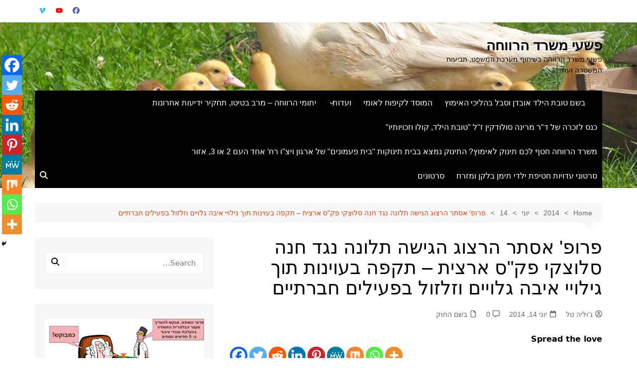

--- FILE ---
content_type: text/html; charset=UTF-8
request_url: https://welfarelies.com/2014/06/14/%D7%A4%D7%A8%D7%95%D7%A4-%D7%90%D7%A1%D7%AA%D7%A8-%D7%94%D7%A8%D7%A6%D7%95%D7%92-%D7%94%D7%92%D7%99%D7%A9%D7%94-%D7%AA%D7%9C%D7%95%D7%A0%D7%94-%D7%A0%D7%92%D7%93-%D7%97%D7%A0%D7%94-%D7%A1%D7%9C/
body_size: 33220
content:
		<!doctype html>
		<html dir="rtl" lang="he-IL">
				<head>
			<meta charset="UTF-8">
			<meta name="viewport" content="width=device-width, initial-scale=1">
			<link rel="profile" href="http://gmpg.org/xfn/11">
			<title>פרופ&#039; אסתר הרצוג הגישה תלונה נגד חנה סלוצקי פק&quot;ס ארצית &#8211; תקפה בעוינות תוך גילויי איבה גלויים וזלזול בפעילים חברתיים &#8211; פשעי משרד הרווחה</title>
<meta name='robots' content='max-image-preview:large' />
<link rel="alternate" type="application/rss+xml" title="פשעי משרד הרווחה &laquo; פיד‏" href="https://welfarelies.com/feed/" />
<link rel="alternate" type="application/rss+xml" title="פשעי משרד הרווחה &laquo; פיד תגובות‏" href="https://welfarelies.com/comments/feed/" />
<script type="text/javascript" id="wpp-js" src="https://welfarelies.com/wp-content/plugins/wordpress-popular-posts/assets/js/wpp.min.js?ver=7.3.6" data-sampling="0" data-sampling-rate="100" data-api-url="https://welfarelies.com/wp-json/wordpress-popular-posts" data-post-id="695" data-token="594666a4b5" data-lang="0" data-debug="0"></script>
<link rel="alternate" type="application/rss+xml" title="פשעי משרד הרווחה &laquo; פיד תגובות של פרופ&#039; אסתר הרצוג הגישה תלונה נגד חנה סלוצקי פק&quot;ס ארצית &#8211; תקפה בעוינות תוך גילויי איבה גלויים וזלזול בפעילים חברתיים" href="https://welfarelies.com/2014/06/14/%d7%a4%d7%a8%d7%95%d7%a4-%d7%90%d7%a1%d7%aa%d7%a8-%d7%94%d7%a8%d7%a6%d7%95%d7%92-%d7%94%d7%92%d7%99%d7%a9%d7%94-%d7%aa%d7%9c%d7%95%d7%a0%d7%94-%d7%a0%d7%92%d7%93-%d7%97%d7%a0%d7%94-%d7%a1%d7%9c/feed/" />
<link rel="alternate" title="oEmbed (JSON)" type="application/json+oembed" href="https://welfarelies.com/wp-json/oembed/1.0/embed?url=https%3A%2F%2Fwelfarelies.com%2F2014%2F06%2F14%2F%25d7%25a4%25d7%25a8%25d7%2595%25d7%25a4-%25d7%2590%25d7%25a1%25d7%25aa%25d7%25a8-%25d7%2594%25d7%25a8%25d7%25a6%25d7%2595%25d7%2592-%25d7%2594%25d7%2592%25d7%2599%25d7%25a9%25d7%2594-%25d7%25aa%25d7%259c%25d7%2595%25d7%25a0%25d7%2594-%25d7%25a0%25d7%2592%25d7%2593-%25d7%2597%25d7%25a0%25d7%2594-%25d7%25a1%25d7%259c%2F" />
<link rel="alternate" title="oEmbed (XML)" type="text/xml+oembed" href="https://welfarelies.com/wp-json/oembed/1.0/embed?url=https%3A%2F%2Fwelfarelies.com%2F2014%2F06%2F14%2F%25d7%25a4%25d7%25a8%25d7%2595%25d7%25a4-%25d7%2590%25d7%25a1%25d7%25aa%25d7%25a8-%25d7%2594%25d7%25a8%25d7%25a6%25d7%2595%25d7%2592-%25d7%2594%25d7%2592%25d7%2599%25d7%25a9%25d7%2594-%25d7%25aa%25d7%259c%25d7%2595%25d7%25a0%25d7%2594-%25d7%25a0%25d7%2592%25d7%2593-%25d7%2597%25d7%25a0%25d7%2594-%25d7%25a1%25d7%259c%2F&#038;format=xml" />
<style id='wp-img-auto-sizes-contain-inline-css' type='text/css'>
img:is([sizes=auto i],[sizes^="auto," i]){contain-intrinsic-size:3000px 1500px}
/*# sourceURL=wp-img-auto-sizes-contain-inline-css */
</style>
<style id='wp-emoji-styles-inline-css' type='text/css'>

	img.wp-smiley, img.emoji {
		display: inline !important;
		border: none !important;
		box-shadow: none !important;
		height: 1em !important;
		width: 1em !important;
		margin: 0 0.07em !important;
		vertical-align: -0.1em !important;
		background: none !important;
		padding: 0 !important;
	}
/*# sourceURL=wp-emoji-styles-inline-css */
</style>
<style id='classic-theme-styles-inline-css' type='text/css'>
/*! This file is auto-generated */
.wp-block-button__link{color:#fff;background-color:#32373c;border-radius:9999px;box-shadow:none;text-decoration:none;padding:calc(.667em + 2px) calc(1.333em + 2px);font-size:1.125em}.wp-block-file__button{background:#32373c;color:#fff;text-decoration:none}
/*# sourceURL=/wp-includes/css/classic-themes.min.css */
</style>
<link rel='stylesheet' id='awsm-ead-public-css' href='https://welfarelies.com/wp-content/plugins/embed-any-document/css/embed-public.min.css?ver=2.7.12' type='text/css' media='all' />
<link rel='stylesheet' id='pdfp-public-css' href='https://welfarelies.com/wp-content/plugins/pdf-poster/build/public.css?ver=1769709176' type='text/css' media='all' />
<link rel='stylesheet' id='wordpress-popular-posts-css-css' href='https://welfarelies.com/wp-content/plugins/wordpress-popular-posts/assets/css/wpp.css?ver=7.3.6' type='text/css' media='all' />
<link rel='stylesheet' id='cream-magazine-style-css' href='https://welfarelies.com/wp-content/themes/cream-magazine/style.css?ver=2.1.10' type='text/css' media='all' />
<link rel='stylesheet' id='cream-magazine-main-rtl-css' href='https://welfarelies.com/wp-content/themes/cream-magazine/assets/dist/css/main-rtl.css?ver=2.1.10' type='text/css' media='all' />
<link rel='stylesheet' id='heateor_sss_frontend_css-css' href='https://welfarelies.com/wp-content/plugins/sassy-social-share/public/css/sassy-social-share-public.css?ver=3.3.79' type='text/css' media='all' />
<style id='heateor_sss_frontend_css-inline-css' type='text/css'>
.heateor_sss_button_instagram span.heateor_sss_svg,a.heateor_sss_instagram span.heateor_sss_svg{background:radial-gradient(circle at 30% 107%,#fdf497 0,#fdf497 5%,#fd5949 45%,#d6249f 60%,#285aeb 90%)}.heateor_sss_horizontal_sharing .heateor_sss_svg,.heateor_sss_standard_follow_icons_container .heateor_sss_svg{color:#fff;border-width:0px;border-style:solid;border-color:transparent}.heateor_sss_horizontal_sharing .heateorSssTCBackground{color:#666}.heateor_sss_horizontal_sharing span.heateor_sss_svg:hover,.heateor_sss_standard_follow_icons_container span.heateor_sss_svg:hover{border-color:transparent;}.heateor_sss_vertical_sharing span.heateor_sss_svg,.heateor_sss_floating_follow_icons_container span.heateor_sss_svg{color:#fff;border-width:0px;border-style:solid;border-color:transparent;}.heateor_sss_vertical_sharing .heateorSssTCBackground{color:#666;}.heateor_sss_vertical_sharing span.heateor_sss_svg:hover,.heateor_sss_floating_follow_icons_container span.heateor_sss_svg:hover{border-color:transparent;}@media screen and (max-width:783px) {.heateor_sss_vertical_sharing{display:none!important}}div.heateor_sss_mobile_footer{display:none;}@media screen and (max-width:783px){div.heateor_sss_bottom_sharing .heateorSssTCBackground{background-color:white}div.heateor_sss_bottom_sharing{width:100%!important;left:0!important;}div.heateor_sss_bottom_sharing a{width:11.111111111111% !important;}div.heateor_sss_bottom_sharing .heateor_sss_svg{width: 100% !important;}div.heateor_sss_bottom_sharing div.heateorSssTotalShareCount{font-size:1em!important;line-height:28px!important}div.heateor_sss_bottom_sharing div.heateorSssTotalShareText{font-size:.7em!important;line-height:0px!important}div.heateor_sss_mobile_footer{display:block;height:40px;}.heateor_sss_bottom_sharing{padding:0!important;display:block!important;width:auto!important;bottom:-2px!important;top: auto!important;}.heateor_sss_bottom_sharing .heateor_sss_square_count{line-height:inherit;}.heateor_sss_bottom_sharing .heateorSssSharingArrow{display:none;}.heateor_sss_bottom_sharing .heateorSssTCBackground{margin-right:1.1em!important}}
/*# sourceURL=heateor_sss_frontend_css-inline-css */
</style>
<script type="text/javascript" src="https://welfarelies.com/wp-includes/js/jquery/jquery.min.js?ver=3.7.1" id="jquery-core-js"></script>
<script type="text/javascript" src="https://welfarelies.com/wp-includes/js/jquery/jquery-migrate.min.js?ver=3.4.1" id="jquery-migrate-js"></script>
<link rel="https://api.w.org/" href="https://welfarelies.com/wp-json/" /><link rel="alternate" title="JSON" type="application/json" href="https://welfarelies.com/wp-json/wp/v2/posts/695" /><link rel="EditURI" type="application/rsd+xml" title="RSD" href="https://welfarelies.com/xmlrpc.php?rsd" />
<link rel="stylesheet" href="https://welfarelies.com/wp-content/themes/cream-magazine/rtl.css" type="text/css" media="screen" /><meta name="generator" content="WordPress 6.9" />
<link rel="canonical" href="https://welfarelies.com/2014/06/14/%d7%a4%d7%a8%d7%95%d7%a4-%d7%90%d7%a1%d7%aa%d7%a8-%d7%94%d7%a8%d7%a6%d7%95%d7%92-%d7%94%d7%92%d7%99%d7%a9%d7%94-%d7%aa%d7%9c%d7%95%d7%a0%d7%94-%d7%a0%d7%92%d7%93-%d7%97%d7%a0%d7%94-%d7%a1%d7%9c/" />
<link rel='shortlink' href='https://welfarelies.com/?p=695' />
        <style>
                    </style>
            <style id="wpp-loading-animation-styles">@-webkit-keyframes bgslide{from{background-position-x:0}to{background-position-x:-200%}}@keyframes bgslide{from{background-position-x:0}to{background-position-x:-200%}}.wpp-widget-block-placeholder,.wpp-shortcode-placeholder{margin:0 auto;width:60px;height:3px;background:#dd3737;background:linear-gradient(90deg,#dd3737 0%,#571313 10%,#dd3737 100%);background-size:200% auto;border-radius:3px;-webkit-animation:bgslide 1s infinite linear;animation:bgslide 1s infinite linear}</style>
            <link rel="pingback" href="https://welfarelies.com/xmlrpc.php"><style>a:hover{text-decoration:none !important;}button,input[type="button"],input[type="reset"],input[type="submit"],.primary-navigation > ul > li.home-btn,.cm_header_lay_three .primary-navigation > ul > li.home-btn,.news_ticker_wrap .ticker_head,#toTop,.section-title h2::after,.sidebar-widget-area .widget .widget-title h2::after,.footer-widget-container .widget .widget-title h2::after,#comments div#respond h3#reply-title::after,#comments h2.comments-title:after,.post_tags a,.owl-carousel .owl-nav button.owl-prev,.owl-carousel .owl-nav button.owl-next,.cm_author_widget .author-detail-link a,.error_foot form input[type="submit"],.widget_search form input[type="submit"],.header-search-container input[type="submit"],.trending_widget_carousel .owl-dots button.owl-dot,.pagination .page-numbers.current,.post-navigation .nav-links .nav-previous a,.post-navigation .nav-links .nav-next a,#comments form input[type="submit"],footer .widget.widget_search form input[type="submit"]:hover,.widget_product_search .woocommerce-product-search button[type="submit"],.woocommerce ul.products li.product .button,.woocommerce .woocommerce-pagination ul.page-numbers li span.current,.woocommerce .product div.summary .cart button.single_add_to_cart_button,.woocommerce .product div.woocommerce-tabs div.panel #reviews #review_form_wrapper .comment-form p.form-submit .submit,.woocommerce .product section.related > h2::after,.woocommerce .cart .button:hover,.woocommerce .cart .button:focus,.woocommerce .cart input.button:hover,.woocommerce .cart input.button:focus,.woocommerce #respond input#submit:hover,.woocommerce #respond input#submit:focus,.woocommerce button.button:hover,.woocommerce button.button:focus,.woocommerce input.button:hover,.woocommerce input.button:focus,.woocommerce #respond input#submit.alt:hover,.woocommerce a.button.alt:hover,.woocommerce button.button.alt:hover,.woocommerce input.button.alt:hover,.woocommerce a.remove:hover,.woocommerce-account .woocommerce-MyAccount-navigation ul li.is-active a,.woocommerce a.button:hover,.woocommerce a.button:focus,.widget_product_tag_cloud .tagcloud a:hover,.widget_product_tag_cloud .tagcloud a:focus,.woocommerce .widget_price_filter .price_slider_wrapper .ui-slider .ui-slider-handle,.error_page_top_portion,.primary-navigation ul li a span.menu-item-description{background-color:#FF3D00}a:hover,.post_title h2 a:hover,.post_title h2 a:focus,.post_meta li a:hover,.post_meta li a:focus,ul.social-icons li a[href*=".com"]:hover::before,.ticker_carousel .owl-nav button.owl-prev i,.ticker_carousel .owl-nav button.owl-next i,.news_ticker_wrap .ticker_items .item a:hover,.news_ticker_wrap .ticker_items .item a:focus,.cm_banner .post_title h2 a:hover,.cm_banner .post_meta li a:hover,.cm_middle_post_widget_one .post_title h2 a:hover,.cm_middle_post_widget_one .post_meta li a:hover,.cm_middle_post_widget_three .post_thumb .post-holder a:hover,.cm_middle_post_widget_three .post_thumb .post-holder a:focus,.cm_middle_post_widget_six .middle_widget_six_carousel .item .card .card_content a:hover,.cm_middle_post_widget_six .middle_widget_six_carousel .item .card .card_content a:focus,.cm_post_widget_twelve .card .post-holder a:hover,.cm_post_widget_twelve .card .post-holder a:focus,.cm_post_widget_seven .card .card_content a:hover,.cm_post_widget_seven .card .card_content a:focus,.copyright_section a:hover,.footer_nav ul li a:hover,.breadcrumb ul li:last-child span,.pagination .page-numbers:hover,#comments ol.comment-list li article footer.comment-meta .comment-metadata span.edit-link a:hover,#comments ol.comment-list li article .reply a:hover,.social-share ul li a:hover,ul.social-icons li a:hover,ul.social-icons li a:focus,.woocommerce ul.products li.product a:hover,.woocommerce ul.products li.product .price,.woocommerce .woocommerce-pagination ul.page-numbers li a.page-numbers:hover,.woocommerce div.product p.price,.woocommerce div.product span.price,.video_section .video_details .post_title h2 a:hover,.primary-navigation.dark li a:hover,footer .footer_inner a:hover,.footer-widget-container ul.post_meta li:hover span,.footer-widget-container ul.post_meta li:hover a,ul.post_meta li a:hover,.cm-post-widget-two .big-card .post-holder .post_title h2 a:hover,.cm-post-widget-two .big-card .post_meta li a:hover,.copyright_section .copyrights a,.breadcrumb ul li a:hover,.breadcrumb ul li a:hover span{color:#FF3D00}.ticker_carousel .owl-nav button.owl-prev,.ticker_carousel .owl-nav button.owl-next,.error_foot form input[type="submit"],.widget_search form input[type="submit"],.pagination .page-numbers:hover,#comments form input[type="submit"],.social-share ul li a:hover,.header-search-container .search-form-entry,.widget_product_search .woocommerce-product-search button[type="submit"],.woocommerce .woocommerce-pagination ul.page-numbers li span.current,.woocommerce .woocommerce-pagination ul.page-numbers li a.page-numbers:hover,.woocommerce a.remove:hover,.ticker_carousel .owl-nav button.owl-prev:hover,.ticker_carousel .owl-nav button.owl-next:hover,footer .widget.widget_search form input[type="submit"]:hover,.trending_widget_carousel .owl-dots button.owl-dot,.the_content blockquote,.widget_tag_cloud .tagcloud a:hover{border-color:#FF3D00}.ticker_carousel.owl-carousel .owl-nav button:hover svg{color:#FF3D00;fill:#FF3D00;}header .mask{background-color:rgba(0,0,0,0.2);}header.cm-header-style-one{background-image:url(https://welfarelies.com/wp-content/uploads/2018/11/ducklings-chicks-mama-duck-160509.jpeg);}.site-description{color:#000000;}body{font-family:Arial,sans-serif;font-weight:inherit;}h1,h2,h3,h4,h5,h6,.site-title{font-family:Arial,sans-serif;font-weight:inherit;}.entry_cats ul.post-categories li a{background-color:#FF3D00;color:#fff;}.entry_cats ul.post-categories li a:hover,.cm_middle_post_widget_six .middle_widget_six_carousel .item .card .card_content .entry_cats ul.post-categories li a:hover{background-color:#010101;color:#fff;}.the_content a{color:#FF3D00;}.the_content a:hover{color:#010101;}.post-display-grid .card_content .cm-post-excerpt{margin-top:15px;}</style><link rel="icon" href="https://welfarelies.com/wp-content/uploads/2020/09/cropped-שביתת-העובדות-הסוציאליות-2020-רוצות-רק-כסף-זה-חלק-מהקוד-האתי-32x32.jpg" sizes="32x32" />
<link rel="icon" href="https://welfarelies.com/wp-content/uploads/2020/09/cropped-שביתת-העובדות-הסוציאליות-2020-רוצות-רק-כסף-זה-חלק-מהקוד-האתי-192x192.jpg" sizes="192x192" />
<link rel="apple-touch-icon" href="https://welfarelies.com/wp-content/uploads/2020/09/cropped-שביתת-העובדות-הסוציאליות-2020-רוצות-רק-כסף-זה-חלק-מהקוד-האתי-180x180.jpg" />
<meta name="msapplication-TileImage" content="https://welfarelies.com/wp-content/uploads/2020/09/cropped-שביתת-העובדות-הסוציאליות-2020-רוצות-רק-כסף-זה-חלק-מהקוד-האתי-270x270.jpg" />
		<style id='global-styles-inline-css' type='text/css'>
:root{--wp--preset--aspect-ratio--square: 1;--wp--preset--aspect-ratio--4-3: 4/3;--wp--preset--aspect-ratio--3-4: 3/4;--wp--preset--aspect-ratio--3-2: 3/2;--wp--preset--aspect-ratio--2-3: 2/3;--wp--preset--aspect-ratio--16-9: 16/9;--wp--preset--aspect-ratio--9-16: 9/16;--wp--preset--color--black: #000000;--wp--preset--color--cyan-bluish-gray: #abb8c3;--wp--preset--color--white: #ffffff;--wp--preset--color--pale-pink: #f78da7;--wp--preset--color--vivid-red: #cf2e2e;--wp--preset--color--luminous-vivid-orange: #ff6900;--wp--preset--color--luminous-vivid-amber: #fcb900;--wp--preset--color--light-green-cyan: #7bdcb5;--wp--preset--color--vivid-green-cyan: #00d084;--wp--preset--color--pale-cyan-blue: #8ed1fc;--wp--preset--color--vivid-cyan-blue: #0693e3;--wp--preset--color--vivid-purple: #9b51e0;--wp--preset--gradient--vivid-cyan-blue-to-vivid-purple: linear-gradient(135deg,rgb(6,147,227) 0%,rgb(155,81,224) 100%);--wp--preset--gradient--light-green-cyan-to-vivid-green-cyan: linear-gradient(135deg,rgb(122,220,180) 0%,rgb(0,208,130) 100%);--wp--preset--gradient--luminous-vivid-amber-to-luminous-vivid-orange: linear-gradient(135deg,rgb(252,185,0) 0%,rgb(255,105,0) 100%);--wp--preset--gradient--luminous-vivid-orange-to-vivid-red: linear-gradient(135deg,rgb(255,105,0) 0%,rgb(207,46,46) 100%);--wp--preset--gradient--very-light-gray-to-cyan-bluish-gray: linear-gradient(135deg,rgb(238,238,238) 0%,rgb(169,184,195) 100%);--wp--preset--gradient--cool-to-warm-spectrum: linear-gradient(135deg,rgb(74,234,220) 0%,rgb(151,120,209) 20%,rgb(207,42,186) 40%,rgb(238,44,130) 60%,rgb(251,105,98) 80%,rgb(254,248,76) 100%);--wp--preset--gradient--blush-light-purple: linear-gradient(135deg,rgb(255,206,236) 0%,rgb(152,150,240) 100%);--wp--preset--gradient--blush-bordeaux: linear-gradient(135deg,rgb(254,205,165) 0%,rgb(254,45,45) 50%,rgb(107,0,62) 100%);--wp--preset--gradient--luminous-dusk: linear-gradient(135deg,rgb(255,203,112) 0%,rgb(199,81,192) 50%,rgb(65,88,208) 100%);--wp--preset--gradient--pale-ocean: linear-gradient(135deg,rgb(255,245,203) 0%,rgb(182,227,212) 50%,rgb(51,167,181) 100%);--wp--preset--gradient--electric-grass: linear-gradient(135deg,rgb(202,248,128) 0%,rgb(113,206,126) 100%);--wp--preset--gradient--midnight: linear-gradient(135deg,rgb(2,3,129) 0%,rgb(40,116,252) 100%);--wp--preset--font-size--small: 16px;--wp--preset--font-size--medium: 28px;--wp--preset--font-size--large: 32px;--wp--preset--font-size--x-large: 42px;--wp--preset--font-size--larger: 38px;--wp--preset--spacing--20: 0.44rem;--wp--preset--spacing--30: 0.67rem;--wp--preset--spacing--40: 1rem;--wp--preset--spacing--50: 1.5rem;--wp--preset--spacing--60: 2.25rem;--wp--preset--spacing--70: 3.38rem;--wp--preset--spacing--80: 5.06rem;--wp--preset--shadow--natural: 6px 6px 9px rgba(0, 0, 0, 0.2);--wp--preset--shadow--deep: 12px 12px 50px rgba(0, 0, 0, 0.4);--wp--preset--shadow--sharp: 6px 6px 0px rgba(0, 0, 0, 0.2);--wp--preset--shadow--outlined: 6px 6px 0px -3px rgb(255, 255, 255), 6px 6px rgb(0, 0, 0);--wp--preset--shadow--crisp: 6px 6px 0px rgb(0, 0, 0);}:where(.is-layout-flex){gap: 0.5em;}:where(.is-layout-grid){gap: 0.5em;}body .is-layout-flex{display: flex;}.is-layout-flex{flex-wrap: wrap;align-items: center;}.is-layout-flex > :is(*, div){margin: 0;}body .is-layout-grid{display: grid;}.is-layout-grid > :is(*, div){margin: 0;}:where(.wp-block-columns.is-layout-flex){gap: 2em;}:where(.wp-block-columns.is-layout-grid){gap: 2em;}:where(.wp-block-post-template.is-layout-flex){gap: 1.25em;}:where(.wp-block-post-template.is-layout-grid){gap: 1.25em;}.has-black-color{color: var(--wp--preset--color--black) !important;}.has-cyan-bluish-gray-color{color: var(--wp--preset--color--cyan-bluish-gray) !important;}.has-white-color{color: var(--wp--preset--color--white) !important;}.has-pale-pink-color{color: var(--wp--preset--color--pale-pink) !important;}.has-vivid-red-color{color: var(--wp--preset--color--vivid-red) !important;}.has-luminous-vivid-orange-color{color: var(--wp--preset--color--luminous-vivid-orange) !important;}.has-luminous-vivid-amber-color{color: var(--wp--preset--color--luminous-vivid-amber) !important;}.has-light-green-cyan-color{color: var(--wp--preset--color--light-green-cyan) !important;}.has-vivid-green-cyan-color{color: var(--wp--preset--color--vivid-green-cyan) !important;}.has-pale-cyan-blue-color{color: var(--wp--preset--color--pale-cyan-blue) !important;}.has-vivid-cyan-blue-color{color: var(--wp--preset--color--vivid-cyan-blue) !important;}.has-vivid-purple-color{color: var(--wp--preset--color--vivid-purple) !important;}.has-black-background-color{background-color: var(--wp--preset--color--black) !important;}.has-cyan-bluish-gray-background-color{background-color: var(--wp--preset--color--cyan-bluish-gray) !important;}.has-white-background-color{background-color: var(--wp--preset--color--white) !important;}.has-pale-pink-background-color{background-color: var(--wp--preset--color--pale-pink) !important;}.has-vivid-red-background-color{background-color: var(--wp--preset--color--vivid-red) !important;}.has-luminous-vivid-orange-background-color{background-color: var(--wp--preset--color--luminous-vivid-orange) !important;}.has-luminous-vivid-amber-background-color{background-color: var(--wp--preset--color--luminous-vivid-amber) !important;}.has-light-green-cyan-background-color{background-color: var(--wp--preset--color--light-green-cyan) !important;}.has-vivid-green-cyan-background-color{background-color: var(--wp--preset--color--vivid-green-cyan) !important;}.has-pale-cyan-blue-background-color{background-color: var(--wp--preset--color--pale-cyan-blue) !important;}.has-vivid-cyan-blue-background-color{background-color: var(--wp--preset--color--vivid-cyan-blue) !important;}.has-vivid-purple-background-color{background-color: var(--wp--preset--color--vivid-purple) !important;}.has-black-border-color{border-color: var(--wp--preset--color--black) !important;}.has-cyan-bluish-gray-border-color{border-color: var(--wp--preset--color--cyan-bluish-gray) !important;}.has-white-border-color{border-color: var(--wp--preset--color--white) !important;}.has-pale-pink-border-color{border-color: var(--wp--preset--color--pale-pink) !important;}.has-vivid-red-border-color{border-color: var(--wp--preset--color--vivid-red) !important;}.has-luminous-vivid-orange-border-color{border-color: var(--wp--preset--color--luminous-vivid-orange) !important;}.has-luminous-vivid-amber-border-color{border-color: var(--wp--preset--color--luminous-vivid-amber) !important;}.has-light-green-cyan-border-color{border-color: var(--wp--preset--color--light-green-cyan) !important;}.has-vivid-green-cyan-border-color{border-color: var(--wp--preset--color--vivid-green-cyan) !important;}.has-pale-cyan-blue-border-color{border-color: var(--wp--preset--color--pale-cyan-blue) !important;}.has-vivid-cyan-blue-border-color{border-color: var(--wp--preset--color--vivid-cyan-blue) !important;}.has-vivid-purple-border-color{border-color: var(--wp--preset--color--vivid-purple) !important;}.has-vivid-cyan-blue-to-vivid-purple-gradient-background{background: var(--wp--preset--gradient--vivid-cyan-blue-to-vivid-purple) !important;}.has-light-green-cyan-to-vivid-green-cyan-gradient-background{background: var(--wp--preset--gradient--light-green-cyan-to-vivid-green-cyan) !important;}.has-luminous-vivid-amber-to-luminous-vivid-orange-gradient-background{background: var(--wp--preset--gradient--luminous-vivid-amber-to-luminous-vivid-orange) !important;}.has-luminous-vivid-orange-to-vivid-red-gradient-background{background: var(--wp--preset--gradient--luminous-vivid-orange-to-vivid-red) !important;}.has-very-light-gray-to-cyan-bluish-gray-gradient-background{background: var(--wp--preset--gradient--very-light-gray-to-cyan-bluish-gray) !important;}.has-cool-to-warm-spectrum-gradient-background{background: var(--wp--preset--gradient--cool-to-warm-spectrum) !important;}.has-blush-light-purple-gradient-background{background: var(--wp--preset--gradient--blush-light-purple) !important;}.has-blush-bordeaux-gradient-background{background: var(--wp--preset--gradient--blush-bordeaux) !important;}.has-luminous-dusk-gradient-background{background: var(--wp--preset--gradient--luminous-dusk) !important;}.has-pale-ocean-gradient-background{background: var(--wp--preset--gradient--pale-ocean) !important;}.has-electric-grass-gradient-background{background: var(--wp--preset--gradient--electric-grass) !important;}.has-midnight-gradient-background{background: var(--wp--preset--gradient--midnight) !important;}.has-small-font-size{font-size: var(--wp--preset--font-size--small) !important;}.has-medium-font-size{font-size: var(--wp--preset--font-size--medium) !important;}.has-large-font-size{font-size: var(--wp--preset--font-size--large) !important;}.has-x-large-font-size{font-size: var(--wp--preset--font-size--x-large) !important;}
/*# sourceURL=global-styles-inline-css */
</style>
<link rel='stylesheet' id='mediaelement-css' href='https://welfarelies.com/wp-includes/js/mediaelement/mediaelementplayer-legacy.min.css?ver=4.2.17' type='text/css' media='all' />
<link rel='stylesheet' id='wp-mediaelement-css' href='https://welfarelies.com/wp-includes/js/mediaelement/wp-mediaelement.min.css?ver=6.9' type='text/css' media='all' />
</head>
				<body class="rtl wp-singular post-template-default single single-post postid-695 single-format-standard wp-embed-responsive wp-theme-cream-magazine cm-mobile-content-sidebar right-sidebar">
						<a class="skip-link screen-reader-text" href="#content">Skip to content</a>
				<div class="page-wrapper">
		<header class="general-header cm-header-style-one">
			<div class="top-header">
			<div class="cm-container">
				<div class="row">
					<div class="cm-col-lg-8 cm-col-md-7 cm-col-12">
						<div class="top-header-left">
													</div><!-- .top-header-left -->
					</div><!-- col -->
					<div class="cm-col-lg-4 cm-col-md-5 cm-col-12">
						<div class="top-header-social-links">
									<ul class="social-icons">
							<li>
					<a
						href="https://www.facebook.com/loryshemtov/"
													target="_blank"
												><svg xmlns="http://www.w3.org/2000/svg" viewBox="0 0 512 512"><path d="M512 256C512 114.6 397.4 0 256 0S0 114.6 0 256C0 376 82.7 476.8 194.2 504.5V334.2H141.4V256h52.8V222.3c0-87.1 39.4-127.5 125-127.5c16.2 0 44.2 3.2 55.7 6.4V172c-6-.6-16.5-1-29.6-1c-42 0-58.2 15.9-58.2 57.2V256h83.6l-14.4 78.2H287V510.1C413.8 494.8 512 386.9 512 256h0z"/></svg>Facebook</a></li>
								<li>
					<a
						href="https://www.youtube.com/channel/UCxpeC8LT53pzbEgL_kwLwBA/videos?view_as=subscriber"
													target="_blank"
												><svg xmlns="http://www.w3.org/2000/svg" viewBox="0 0 576 512"><path d="M549.7 124.1c-6.3-23.7-24.8-42.3-48.3-48.6C458.8 64 288 64 288 64S117.2 64 74.6 75.5c-23.5 6.3-42 24.9-48.3 48.6-11.4 42.9-11.4 132.3-11.4 132.3s0 89.4 11.4 132.3c6.3 23.7 24.8 41.5 48.3 47.8C117.2 448 288 448 288 448s170.8 0 213.4-11.5c23.5-6.3 42-24.2 48.3-47.8 11.4-42.9 11.4-132.3 11.4-132.3s0-89.4-11.4-132.3zm-317.5 213.5V175.2l142.7 81.2-142.7 81.2z"/></svg>YouTube</a></li>
								<li>
					<a
						href="https://vimeo.com/search?q=%D7%9C%D7%95%D7%A8%D7%99%20%D7%A9%D7%9D%20%D7%98%D7%95%D7%91"
													target="_blank"
												><svg xmlns="http://www.w3.org/2000/svg" viewBox="0 0 448 512"><path d="M447.8 153.6c-2 43.6-32.4 103.3-91.4 179.1-60.9 79.2-112.4 118.8-154.6 118.8-26.1 0-48.2-24.1-66.3-72.3C100.3 250 85.3 174.3 56.2 174.3c-3.4 0-15.1 7.1-35.2 21.1L0 168.2c51.6-45.3 100.9-95.7 131.8-98.5 34.9-3.4 56.3 20.5 64.4 71.5 28.7 181.5 41.4 208.9 93.6 126.7 18.7-29.6 28.8-52.1 30.2-67.6 4.8-45.9-35.8-42.8-63.3-31 22-72.1 64.1-107.1 126.2-105.1 45.8 1.2 67.5 31.1 64.9 89.4z"/></svg>Vimeo</a></li>
						</ul>
								</div><!-- .top-header-social-links -->
					</div><!-- .col -->
				</div><!-- .row -->
			</div><!-- .cm-container -->
		</div><!-- .top-header -->
		<div class="cm-container">
		<div class="logo-container">
			<div class="row align-items-center">
				<div class="cm-col-lg-4 cm-col-12">
							<div class="logo">
								<span class="site-title"><a href="https://welfarelies.com/" rel="home">פשעי משרד הרווחה</a></span>
										<p class="site-description">פשעי משרד הרווחה בשיתוף מערכת המשפט, תביעות המשטרה ועוד.</p>
							</div><!-- .logo -->
						</div><!-- .col -->
							</div><!-- .row -->
		</div><!-- .logo-container -->
		<nav class="main-navigation">
			<div id="main-nav" class="primary-navigation">
						<ul>
					<li><a href="https://welfarelies.com/"><svg xmlns="http://www.w3.org/2000/svg" viewBox="0 0 576 512"><path d="M575.8 255.5c0 18-15 32.1-32 32.1l-32 0 .7 160.2c0 2.7-.2 5.4-.5 8.1l0 16.2c0 22.1-17.9 40-40 40l-16 0c-1.1 0-2.2 0-3.3-.1c-1.4 .1-2.8 .1-4.2 .1L416 512l-24 0c-22.1 0-40-17.9-40-40l0-24 0-64c0-17.7-14.3-32-32-32l-64 0c-17.7 0-32 14.3-32 32l0 64 0 24c0 22.1-17.9 40-40 40l-24 0-31.9 0c-1.5 0-3-.1-4.5-.2c-1.2 .1-2.4 .2-3.6 .2l-16 0c-22.1 0-40-17.9-40-40l0-112c0-.9 0-1.9 .1-2.8l0-69.7-32 0c-18 0-32-14-32-32.1c0-9 3-17 10-24L266.4 8c7-7 15-8 22-8s15 2 21 7L564.8 231.5c8 7 12 15 11 24z"/></svg></a></li>
			<li class="page_item page-item-2322"><a href="https://welfarelies.com/%d7%91%d7%a9%d7%9d-%d7%98%d7%95%d7%91%d7%aa-%d7%94%d7%99%d7%9c%d7%93-%d7%90%d7%95%d7%91%d7%93%d7%9f-%d7%95%d7%a1%d7%91%d7%9c-%d7%91%d7%94%d7%9c%d7%99%d7%9b%d7%99-%d7%94%d7%90%d7%99%d7%9e%d7%95%d7%a5/">בשם טובת הילד אובדן וסבל בהליכי האימוץ</a></li>
<li class="page_item page-item-66"><a href="https://welfarelies.com/%d7%94%d7%9e%d7%95%d7%a1%d7%93-%d7%9c%d7%a7%d7%99%d7%a4%d7%95%d7%97-%d7%9c%d7%90%d7%95%d7%9e%d7%99/">המוסד לקיפוח לאומי</a></li>
<li class="page_item page-item-149 page_item_has_children"><a href="https://welfarelies.com/%d7%95%d7%a2%d7%93%d7%95%d7%aa/">ועדות</a>
<ul class='children'>
	<li class="page_item page-item-159"><a href="https://welfarelies.com/%d7%95%d7%a2%d7%93%d7%95%d7%aa/%d7%90%d7%9e%d7%a0%d7%aa-%d7%94%d7%90%d7%95%d7%9d-%d7%91%d7%93%d7%91%d7%a8-%d7%96%d7%9b%d7%95%d7%99%d7%95%d7%aa-%d7%94%d7%99%d7%9c%d7%93/">אמנת האו&quot;ם בדבר זכויות הילד</a></li>
	<li class="page_item page-item-181"><a href="https://welfarelies.com/%d7%95%d7%a2%d7%93%d7%95%d7%aa/%d7%95%d7%a2%d7%93%d7%94-%d7%9e%d7%9e%d7%9c%d7%9b%d7%aa%d7%99%d7%aa-%d7%9c%d7%97%d7%a7%d7%99%d7%a8%d7%aa-%d7%94%d7%99%d7%a2%d7%9c%d7%9e%d7%9d-%d7%a9%d7%9c-%d7%99%d7%9c%d7%93%d7%99-%d7%aa%d7%99%d7%9e/">ועדה ממלכתית לחקירת היעלמם של ילדי תימן</a></li>
	<li class="page_item page-item-169"><a href="https://welfarelies.com/%d7%95%d7%a2%d7%93%d7%95%d7%aa/%d7%95%d7%a2%d7%93%d7%aa-%d7%92%d7%99%d7%9c%d7%aa/">ועדת גילת</a></li>
	<li class="page_item page-item-175"><a href="https://welfarelies.com/%d7%95%d7%a2%d7%93%d7%95%d7%aa/%d7%95%d7%a2%d7%93%d7%aa-%d7%94%d7%97%d7%9c%d7%98%d7%94/">ועדת החלטה</a></li>
	<li class="page_item page-item-185"><a href="https://welfarelies.com/%d7%95%d7%a2%d7%93%d7%95%d7%aa/%d7%95%d7%a2%d7%93%d7%aa-%d7%a1%d7%91%d7%99%d7%95%d7%a0%d7%94-%d7%a8%d7%95%d7%98%d7%9c%d7%95%d7%99/">ועדת סביונה רוטלוי</a></li>
	<li class="page_item page-item-191"><a href="https://welfarelies.com/%d7%95%d7%a2%d7%93%d7%95%d7%aa/%d7%95%d7%a2%d7%93%d7%aa-%d7%a1%d7%99%d7%9c%d7%9e%d7%9f/">ועדת סילמן</a></li>
	<li class="page_item page-item-195"><a href="https://welfarelies.com/%d7%95%d7%a2%d7%93%d7%95%d7%aa/%d7%95%d7%a2%d7%93%d7%aa-%d7%a1%d7%9c%d7%95%d7%a0%d7%99%d7%9d-%d7%a0%d7%91%d7%95/">ועדת סלונים נבו</a></li>
	<li class="page_item page-item-199"><a href="https://welfarelies.com/%d7%95%d7%a2%d7%93%d7%95%d7%aa/%d7%95%d7%a2%d7%93%d7%aa-%d7%a9%d7%99%d7%a4%d7%9e%d7%9f/">ועדת שיפמן</a></li>
	<li class="page_item page-item-203"><a href="https://welfarelies.com/%d7%95%d7%a2%d7%93%d7%95%d7%aa/%d7%95%d7%a2%d7%93%d7%aa-%d7%a9%d7%a0%d7%99%d7%98/">ועדת שניט</a></li>
</ul>
</li>
<li class="page_item page-item-15261"><a href="https://welfarelies.com/%d7%99%d7%aa%d7%95%d7%9e%d7%99-%d7%94%d7%a8%d7%95%d7%95%d7%97%d7%94-%d7%9e%d7%a8%d7%91-%d7%91%d7%98%d7%99%d7%98%d7%95-%d7%aa%d7%97%d7%a7%d7%99%d7%a8-%d7%99%d7%93%d7%99%d7%a2%d7%95%d7%aa-%d7%90/">יתומי הרווחה &#8211; מרב בטיטו, תחקיר ידיעות אחרונות</a></li>
<li class="page_item page-item-2084"><a href="https://welfarelies.com/%d7%9b%d7%a0%d7%a1-%d7%9c%d7%96%d7%9b%d7%a8%d7%94-%d7%a9%d7%9c-%d7%93%d7%a8-%d7%9e%d7%a8%d7%99%d7%a0%d7%94-%d7%a1%d7%95%d7%9c%d7%95%d7%93%d7%a7%d7%99%d7%9f-%d7%96%d7%9c-%d7%98%d7%95/">כנס לזכרה של ד&quot;ר מרינה סולודקין ז&quot;ל &quot;טובת הילד, קולו וזכויותיו&quot;</a></li>
<li class="page_item page-item-3317"><a href="https://welfarelies.com/%d7%9e%d7%a9%d7%a8%d7%93-%d7%94%d7%a8%d7%95%d7%95%d7%97%d7%94-%d7%97%d7%98%d7%a3-%d7%9c%d7%9b%d7%9d-%d7%aa%d7%99%d7%a0%d7%95%d7%a7%d7%aa-%d7%9c%d7%90%d7%99%d7%9e%d7%95%d7%a5-%d7%94%d7%aa%d7%99%d7%a0-2/">משרד הרווחה חטף לכם תינוק לאימוץ? התינוק נמצא בבית תינוקות &quot;בית פעמונים&quot; של ארגון ויצ&quot;ו רח' אחד העם 2 או 3, אזור</a></li>
<li class="page_item page-item-783"><a href="https://welfarelies.com/%d7%a1%d7%a8%d7%98%d7%95%d7%a0%d7%99-%d7%a2%d7%93%d7%95%d7%99%d7%95%d7%aa-%d7%97%d7%98%d7%99%d7%a4%d7%aa-%d7%99%d7%9c%d7%93%d7%99-%d7%aa%d7%99%d7%9e%d7%9f-%d7%91%d7%9c%d7%a7%d7%9f-%d7%95%d7%9e%d7%96/">סרטוני עדויות חטיפת ילדי תימן בלקן ומזרח</a></li>
<li class="page_item page-item-1078"><a href="https://welfarelies.com/%d7%a2%d7%a8%d7%95%d7%a5-%d7%94%d7%a1%d7%a8%d7%98%d7%99%d7%9d/">סרטונים</a></li>
		</ul>
					</div><!-- .primary-navigation -->
			<div class="header-search-container">
				<div class="search-form-entry">
					<form role="search" class="cm-search-form" method="get" action="https://welfarelies.com/"><input type="search" name="s" placeholder="Search..." value="" ><button type="submit" class="cm-submit-btn"><svg xmlns="http://www.w3.org/2000/svg" viewBox="0 0 512 512"><path d="M416 208c0 45.9-14.9 88.3-40 122.7L502.6 457.4c12.5 12.5 12.5 32.8 0 45.3s-32.8 12.5-45.3 0L330.7 376c-34.4 25.2-76.8 40-122.7 40C93.1 416 0 322.9 0 208S93.1 0 208 0S416 93.1 416 208zM208 352a144 144 0 1 0 0-288 144 144 0 1 0 0 288z"/></svg></button></form>				</div><!-- .search-form-entry -->
			</div><!-- .search-container -->
		</nav><!-- .main-navigation -->
	</div><!-- .cm-container -->
</header><!-- .general-header -->
<div id="content" class="site-content">
	<div class="cm-container">
	<div class="inner-page-wrapper">
		<div id="primary" class="content-area">
			<main id="main" class="site-main">
				<div class="cm_post_page_lay_wrap">
								<div class="breadcrumb  default-breadcrumb">
				<nav role="navigation" aria-label="Breadcrumbs" class="breadcrumb-trail breadcrumbs" itemprop="breadcrumb"><ul class="trail-items" itemscope itemtype="http://schema.org/BreadcrumbList"><meta name="numberOfItems" content="5" /><meta name="itemListOrder" content="Ascending" /><li itemprop="itemListElement" itemscope itemtype="http://schema.org/ListItem" class="trail-item trail-begin"><a href="https://welfarelies.com/" rel="home" itemprop="item"><span itemprop="name">Home</span></a><meta itemprop="position" content="1" /></li><li itemprop="itemListElement" itemscope itemtype="http://schema.org/ListItem" class="trail-item"><a href="https://welfarelies.com/2014/" itemprop="item"><span itemprop="name">2014</span></a><meta itemprop="position" content="2" /></li><li itemprop="itemListElement" itemscope itemtype="http://schema.org/ListItem" class="trail-item"><a href="https://welfarelies.com/2014/06/" itemprop="item"><span itemprop="name">יוני</span></a><meta itemprop="position" content="3" /></li><li itemprop="itemListElement" itemscope itemtype="http://schema.org/ListItem" class="trail-item"><a href="https://welfarelies.com/2014/06/14/" itemprop="item"><span itemprop="name">14</span></a><meta itemprop="position" content="4" /></li><li itemprop="itemListElement" itemscope itemtype="http://schema.org/ListItem" class="trail-item trail-end"><a href="https://welfarelies.com/2014/06/14/%D7%A4%D7%A8%D7%95%D7%A4-%D7%90%D7%A1%D7%AA%D7%A8-%D7%94%D7%A8%D7%A6%D7%95%D7%92-%D7%94%D7%92%D7%99%D7%A9%D7%94-%D7%AA%D7%9C%D7%95%D7%A0%D7%94-%D7%A0%D7%92%D7%93-%D7%97%D7%A0%D7%94-%D7%A1%D7%9C" itemprop="item"><span itemprop="name">פרופ&#039; אסתר הרצוג הגישה תלונה נגד חנה סלוצקי פק&quot;ס ארצית &#8211; תקפה בעוינות תוך גילויי איבה גלויים וזלזול בפעילים חברתיים</span></a><meta itemprop="position" content="5" /></li></ul></nav>			</div>
								<div class="single-container">
						<div class="row">  
							<div class="cm-col-lg-8 cm-col-12 sticky_portion cm-order-1-mobile-tablet">
								<div class="content-entry">
	<article id="post-695" class="post-detail post-695 post type-post status-publish format-standard hentry category-12 tag-8272 tag-2026 tag-10145 tag-11773 tag-1431 tag-2549 tag-3038 tag-16630">
		<div class="the_title">
			<h1>פרופ&#039; אסתר הרצוג הגישה תלונה נגד חנה סלוצקי פק&quot;ס ארצית &#8211; תקפה בעוינות תוך גילויי איבה גלויים וזלזול בפעילים חברתיים</h1>
		</div><!-- .the_title -->
					<div class="cm-post-meta">
				<ul class="post_meta">
											<li class="post_author">
							<a href="https://welfarelies.com/author/tareksued100/">
								<span class="cm-meta-icon">
									<svg xmlns="http://www.w3.org/2000/svg" viewBox="0 0 512 512"><path d="M406.5 399.6C387.4 352.9 341.5 320 288 320l-64 0c-53.5 0-99.4 32.9-118.5 79.6C69.9 362.2 48 311.7 48 256C48 141.1 141.1 48 256 48s208 93.1 208 208c0 55.7-21.9 106.2-57.5 143.6zm-40.1 32.7C334.4 452.4 296.6 464 256 464s-78.4-11.6-110.5-31.7c7.3-36.7 39.7-64.3 78.5-64.3l64 0c38.8 0 71.2 27.6 78.5 64.3zM256 512A256 256 0 1 0 256 0a256 256 0 1 0 0 512zm0-272a40 40 0 1 1 0-80 40 40 0 1 1 0 80zm-88-40a88 88 0 1 0 176 0 88 88 0 1 0 -176 0z"/></svg>
								</span>
								ג&#039;וליה טל							</a>
						</li><!-- .post_author -->
												<li class="posted_date">
							<a href="https://welfarelies.com/2014/06/14/%d7%a4%d7%a8%d7%95%d7%a4-%d7%90%d7%a1%d7%aa%d7%a8-%d7%94%d7%a8%d7%a6%d7%95%d7%92-%d7%94%d7%92%d7%99%d7%a9%d7%94-%d7%aa%d7%9c%d7%95%d7%a0%d7%94-%d7%a0%d7%92%d7%93-%d7%97%d7%a0%d7%94-%d7%a1%d7%9c/">
								<span class="cm-meta-icon">
									<svg xmlns="http://www.w3.org/2000/svg" viewBox="0 0 448 512"><path d="M152 24c0-13.3-10.7-24-24-24s-24 10.7-24 24l0 40L64 64C28.7 64 0 92.7 0 128l0 16 0 48L0 448c0 35.3 28.7 64 64 64l320 0c35.3 0 64-28.7 64-64l0-256 0-48 0-16c0-35.3-28.7-64-64-64l-40 0 0-40c0-13.3-10.7-24-24-24s-24 10.7-24 24l0 40L152 64l0-40zM48 192l352 0 0 256c0 8.8-7.2 16-16 16L64 464c-8.8 0-16-7.2-16-16l0-256z"/></svg>
								</span>
								<time class="entry-date published updated" datetime="2014-06-14T07:47:31+00:00">יוני 14, 2014</time>							</a>
						</li><!-- .posted_date -->
												<li class="comments">
							<a href="https://welfarelies.com/2014/06/14/%d7%a4%d7%a8%d7%95%d7%a4-%d7%90%d7%a1%d7%aa%d7%a8-%d7%94%d7%a8%d7%a6%d7%95%d7%92-%d7%94%d7%92%d7%99%d7%a9%d7%94-%d7%aa%d7%9c%d7%95%d7%a0%d7%94-%d7%a0%d7%92%d7%93-%d7%97%d7%a0%d7%94-%d7%a1%d7%9c/#comments">
								<span class="cm-meta-icon">
									<svg xmlns="http://www.w3.org/2000/svg" viewBox="0 0 512 512"><path d="M160 368c26.5 0 48 21.5 48 48l0 16 72.5-54.4c8.3-6.2 18.4-9.6 28.8-9.6L448 368c8.8 0 16-7.2 16-16l0-288c0-8.8-7.2-16-16-16L64 48c-8.8 0-16 7.2-16 16l0 288c0 8.8 7.2 16 16 16l96 0zm48 124l-.2 .2-5.1 3.8-17.1 12.8c-4.8 3.6-11.3 4.2-16.8 1.5s-8.8-8.2-8.8-14.3l0-21.3 0-6.4 0-.3 0-4 0-48-48 0-48 0c-35.3 0-64-28.7-64-64L0 64C0 28.7 28.7 0 64 0L448 0c35.3 0 64 28.7 64 64l0 288c0 35.3-28.7 64-64 64l-138.7 0L208 492z"/></svg>
								</span>
								0							</a>
						</li><!-- .comments -->
													<li class="entry_cats">
								<span class="cm-meta-icon">
									<svg xmlns="http://www.w3.org/2000/svg" viewBox="0 0 384 512"><path d="M320 464c8.8 0 16-7.2 16-16l0-288-80 0c-17.7 0-32-14.3-32-32l0-80L64 48c-8.8 0-16 7.2-16 16l0 384c0 8.8 7.2 16 16 16l256 0zM0 64C0 28.7 28.7 0 64 0L229.5 0c17 0 33.3 6.7 45.3 18.7l90.5 90.5c12 12 18.7 28.3 18.7 45.3L384 448c0 35.3-28.7 64-64 64L64 512c-35.3 0-64-28.7-64-64L0 64z"/></svg>
								</span>
								<a href="https://welfarelies.com/category/%d7%91%d7%a9%d7%9d-%d7%94%d7%97%d7%95%d7%a7/" rel="category tag">בשם החוק</a>							</li><!-- .entry_cats -->
											</ul><!-- .post_meta -->
			</div><!-- .meta -->
							<div class="the_content">
			<div class='heateorSssClear'></div><div  class='heateor_sss_sharing_container heateor_sss_horizontal_sharing' data-heateor-sss-href='https://welfarelies.com/2014/06/14/%d7%a4%d7%a8%d7%95%d7%a4-%d7%90%d7%a1%d7%aa%d7%a8-%d7%94%d7%a8%d7%a6%d7%95%d7%92-%d7%94%d7%92%d7%99%d7%a9%d7%94-%d7%aa%d7%9c%d7%95%d7%a0%d7%94-%d7%a0%d7%92%d7%93-%d7%97%d7%a0%d7%94-%d7%a1%d7%9c/'><div class='heateor_sss_sharing_title' style="font-weight:bold" >Spread the love</div><div class="heateor_sss_sharing_ul"><a aria-label="Facebook" class="heateor_sss_facebook" href="https://www.facebook.com/sharer/sharer.php?u=https%3A%2F%2Fwelfarelies.com%2F2014%2F06%2F14%2F%25d7%25a4%25d7%25a8%25d7%2595%25d7%25a4-%25d7%2590%25d7%25a1%25d7%25aa%25d7%25a8-%25d7%2594%25d7%25a8%25d7%25a6%25d7%2595%25d7%2592-%25d7%2594%25d7%2592%25d7%2599%25d7%25a9%25d7%2594-%25d7%25aa%25d7%259c%25d7%2595%25d7%25a0%25d7%2594-%25d7%25a0%25d7%2592%25d7%2593-%25d7%2597%25d7%25a0%25d7%2594-%25d7%25a1%25d7%259c%2F" title="Facebook" rel="nofollow noopener" target="_blank" style="font-size:32px!important;box-shadow:none;display:inline-block;vertical-align:middle"><span class="heateor_sss_svg" style="background-color:#0765FE;width:35px;height:35px;border-radius:999px;display:inline-block;opacity:1;float:left;font-size:32px;box-shadow:none;display:inline-block;font-size:16px;padding:0 4px;vertical-align:middle;background-repeat:repeat;overflow:hidden;padding:0;cursor:pointer;box-sizing:content-box"><svg style="display:block;border-radius:999px;" focusable="false" aria-hidden="true" xmlns="http://www.w3.org/2000/svg" width="100%" height="100%" viewBox="0 0 32 32"><path fill="#fff" d="M28 16c0-6.627-5.373-12-12-12S4 9.373 4 16c0 5.628 3.875 10.35 9.101 11.647v-7.98h-2.474V16H13.1v-1.58c0-4.085 1.849-5.978 5.859-5.978.76 0 2.072.15 2.608.298v3.325c-.283-.03-.775-.045-1.386-.045-1.967 0-2.728.745-2.728 2.683V16h3.92l-.673 3.667h-3.247v8.245C23.395 27.195 28 22.135 28 16Z"></path></svg></span></a><a aria-label="Twitter" class="heateor_sss_button_twitter" href="https://twitter.com/intent/tweet?text=%D7%A4%D7%A8%D7%95%D7%A4%27%20%D7%90%D7%A1%D7%AA%D7%A8%20%D7%94%D7%A8%D7%A6%D7%95%D7%92%20%D7%94%D7%92%D7%99%D7%A9%D7%94%20%D7%AA%D7%9C%D7%95%D7%A0%D7%94%20%D7%A0%D7%92%D7%93%20%D7%97%D7%A0%D7%94%20%D7%A1%D7%9C%D7%95%D7%A6%D7%A7%D7%99%20%D7%A4%D7%A7%22%D7%A1%20%D7%90%D7%A8%D7%A6%D7%99%D7%AA%20-%20%D7%AA%D7%A7%D7%A4%D7%94%20%D7%91%D7%A2%D7%95%D7%99%D7%A0%D7%95%D7%AA%20%D7%AA%D7%95%D7%9A%20%D7%92%D7%99%D7%9C%D7%95%D7%99%D7%99%20%D7%90%D7%99%D7%91%D7%94%20%D7%92%D7%9C%D7%95%D7%99%D7%99%D7%9D%20%D7%95%D7%96%D7%9C%D7%96%D7%95%D7%9C%20%D7%91%D7%A4%D7%A2%D7%99%D7%9C%D7%99%D7%9D%20%D7%97%D7%91%D7%A8%D7%AA%D7%99%D7%99%D7%9D&url=https%3A%2F%2Fwelfarelies.com%2F2014%2F06%2F14%2F%25d7%25a4%25d7%25a8%25d7%2595%25d7%25a4-%25d7%2590%25d7%25a1%25d7%25aa%25d7%25a8-%25d7%2594%25d7%25a8%25d7%25a6%25d7%2595%25d7%2592-%25d7%2594%25d7%2592%25d7%2599%25d7%25a9%25d7%2594-%25d7%25aa%25d7%259c%25d7%2595%25d7%25a0%25d7%2594-%25d7%25a0%25d7%2592%25d7%2593-%25d7%2597%25d7%25a0%25d7%2594-%25d7%25a1%25d7%259c%2F" title="Twitter" rel="nofollow noopener" target="_blank" style="font-size:32px!important;box-shadow:none;display:inline-block;vertical-align:middle"><span class="heateor_sss_svg heateor_sss_s__default heateor_sss_s_twitter" style="background-color:#55acee;width:35px;height:35px;border-radius:999px;display:inline-block;opacity:1;float:left;font-size:32px;box-shadow:none;display:inline-block;font-size:16px;padding:0 4px;vertical-align:middle;background-repeat:repeat;overflow:hidden;padding:0;cursor:pointer;box-sizing:content-box"><svg style="display:block;border-radius:999px;" focusable="false" aria-hidden="true" xmlns="http://www.w3.org/2000/svg" width="100%" height="100%" viewBox="-4 -4 39 39"><path d="M28 8.557a9.913 9.913 0 0 1-2.828.775 4.93 4.93 0 0 0 2.166-2.725 9.738 9.738 0 0 1-3.13 1.194 4.92 4.92 0 0 0-3.593-1.55 4.924 4.924 0 0 0-4.794 6.049c-4.09-.21-7.72-2.17-10.15-5.15a4.942 4.942 0 0 0-.665 2.477c0 1.71.87 3.214 2.19 4.1a4.968 4.968 0 0 1-2.23-.616v.06c0 2.39 1.7 4.38 3.952 4.83-.414.115-.85.174-1.297.174-.318 0-.626-.03-.928-.086a4.935 4.935 0 0 0 4.6 3.42 9.893 9.893 0 0 1-6.114 2.107c-.398 0-.79-.023-1.175-.068a13.953 13.953 0 0 0 7.55 2.213c9.056 0 14.01-7.507 14.01-14.013 0-.213-.005-.426-.015-.637.96-.695 1.795-1.56 2.455-2.55z" fill="#fff"></path></svg></span></a><a aria-label="Reddit" class="heateor_sss_button_reddit" href="https://reddit.com/submit?url=https%3A%2F%2Fwelfarelies.com%2F2014%2F06%2F14%2F%25d7%25a4%25d7%25a8%25d7%2595%25d7%25a4-%25d7%2590%25d7%25a1%25d7%25aa%25d7%25a8-%25d7%2594%25d7%25a8%25d7%25a6%25d7%2595%25d7%2592-%25d7%2594%25d7%2592%25d7%2599%25d7%25a9%25d7%2594-%25d7%25aa%25d7%259c%25d7%2595%25d7%25a0%25d7%2594-%25d7%25a0%25d7%2592%25d7%2593-%25d7%2597%25d7%25a0%25d7%2594-%25d7%25a1%25d7%259c%2F&title=%D7%A4%D7%A8%D7%95%D7%A4%27%20%D7%90%D7%A1%D7%AA%D7%A8%20%D7%94%D7%A8%D7%A6%D7%95%D7%92%20%D7%94%D7%92%D7%99%D7%A9%D7%94%20%D7%AA%D7%9C%D7%95%D7%A0%D7%94%20%D7%A0%D7%92%D7%93%20%D7%97%D7%A0%D7%94%20%D7%A1%D7%9C%D7%95%D7%A6%D7%A7%D7%99%20%D7%A4%D7%A7%22%D7%A1%20%D7%90%D7%A8%D7%A6%D7%99%D7%AA%20-%20%D7%AA%D7%A7%D7%A4%D7%94%20%D7%91%D7%A2%D7%95%D7%99%D7%A0%D7%95%D7%AA%20%D7%AA%D7%95%D7%9A%20%D7%92%D7%99%D7%9C%D7%95%D7%99%D7%99%20%D7%90%D7%99%D7%91%D7%94%20%D7%92%D7%9C%D7%95%D7%99%D7%99%D7%9D%20%D7%95%D7%96%D7%9C%D7%96%D7%95%D7%9C%20%D7%91%D7%A4%D7%A2%D7%99%D7%9C%D7%99%D7%9D%20%D7%97%D7%91%D7%A8%D7%AA%D7%99%D7%99%D7%9D" title="Reddit" rel="nofollow noopener" target="_blank" style="font-size:32px!important;box-shadow:none;display:inline-block;vertical-align:middle"><span class="heateor_sss_svg heateor_sss_s__default heateor_sss_s_reddit" style="background-color:#ff5700;width:35px;height:35px;border-radius:999px;display:inline-block;opacity:1;float:left;font-size:32px;box-shadow:none;display:inline-block;font-size:16px;padding:0 4px;vertical-align:middle;background-repeat:repeat;overflow:hidden;padding:0;cursor:pointer;box-sizing:content-box"><svg style="display:block;border-radius:999px;" focusable="false" aria-hidden="true" xmlns="http://www.w3.org/2000/svg" width="100%" height="100%" viewBox="-3.5 -3.5 39 39"><path d="M28.543 15.774a2.953 2.953 0 0 0-2.951-2.949 2.882 2.882 0 0 0-1.9.713 14.075 14.075 0 0 0-6.85-2.044l1.38-4.349 3.768.884a2.452 2.452 0 1 0 .24-1.176l-4.274-1a.6.6 0 0 0-.709.4l-1.659 5.224a14.314 14.314 0 0 0-7.316 2.029 2.908 2.908 0 0 0-1.872-.681 2.942 2.942 0 0 0-1.618 5.4 5.109 5.109 0 0 0-.062.765c0 4.158 5.037 7.541 11.229 7.541s11.22-3.383 11.22-7.541a5.2 5.2 0 0 0-.053-.706 2.963 2.963 0 0 0 1.427-2.51zm-18.008 1.88a1.753 1.753 0 0 1 1.73-1.74 1.73 1.73 0 0 1 1.709 1.74 1.709 1.709 0 0 1-1.709 1.711 1.733 1.733 0 0 1-1.73-1.711zm9.565 4.968a5.573 5.573 0 0 1-4.081 1.272h-.032a5.576 5.576 0 0 1-4.087-1.272.6.6 0 0 1 .844-.854 4.5 4.5 0 0 0 3.238.927h.032a4.5 4.5 0 0 0 3.237-.927.6.6 0 1 1 .844.854zm-.331-3.256a1.726 1.726 0 1 1 1.709-1.712 1.717 1.717 0 0 1-1.712 1.712z" fill="#fff"/></svg></span></a><a aria-label="Linkedin" class="heateor_sss_button_linkedin" href="https://www.linkedin.com/sharing/share-offsite/?url=https%3A%2F%2Fwelfarelies.com%2F2014%2F06%2F14%2F%25d7%25a4%25d7%25a8%25d7%2595%25d7%25a4-%25d7%2590%25d7%25a1%25d7%25aa%25d7%25a8-%25d7%2594%25d7%25a8%25d7%25a6%25d7%2595%25d7%2592-%25d7%2594%25d7%2592%25d7%2599%25d7%25a9%25d7%2594-%25d7%25aa%25d7%259c%25d7%2595%25d7%25a0%25d7%2594-%25d7%25a0%25d7%2592%25d7%2593-%25d7%2597%25d7%25a0%25d7%2594-%25d7%25a1%25d7%259c%2F" title="Linkedin" rel="nofollow noopener" target="_blank" style="font-size:32px!important;box-shadow:none;display:inline-block;vertical-align:middle"><span class="heateor_sss_svg heateor_sss_s__default heateor_sss_s_linkedin" style="background-color:#0077b5;width:35px;height:35px;border-radius:999px;display:inline-block;opacity:1;float:left;font-size:32px;box-shadow:none;display:inline-block;font-size:16px;padding:0 4px;vertical-align:middle;background-repeat:repeat;overflow:hidden;padding:0;cursor:pointer;box-sizing:content-box"><svg style="display:block;border-radius:999px;" focusable="false" aria-hidden="true" xmlns="http://www.w3.org/2000/svg" width="100%" height="100%" viewBox="0 0 32 32"><path d="M6.227 12.61h4.19v13.48h-4.19V12.61zm2.095-6.7a2.43 2.43 0 0 1 0 4.86c-1.344 0-2.428-1.09-2.428-2.43s1.084-2.43 2.428-2.43m4.72 6.7h4.02v1.84h.058c.56-1.058 1.927-2.176 3.965-2.176 4.238 0 5.02 2.792 5.02 6.42v7.395h-4.183v-6.56c0-1.564-.03-3.574-2.178-3.574-2.18 0-2.514 1.7-2.514 3.46v6.668h-4.187V12.61z" fill="#fff"></path></svg></span></a><a aria-label="Pinterest" class="heateor_sss_button_pinterest" href="https://welfarelies.com/2014/06/14/%d7%a4%d7%a8%d7%95%d7%a4-%d7%90%d7%a1%d7%aa%d7%a8-%d7%94%d7%a8%d7%a6%d7%95%d7%92-%d7%94%d7%92%d7%99%d7%a9%d7%94-%d7%aa%d7%9c%d7%95%d7%a0%d7%94-%d7%a0%d7%92%d7%93-%d7%97%d7%a0%d7%94-%d7%a1%d7%9c/" onclick="event.preventDefault();javascript:void( (function() {var e=document.createElement('script' );e.setAttribute('type','text/javascript' );e.setAttribute('charset','UTF-8' );e.setAttribute('src','//assets.pinterest.com/js/pinmarklet.js?r='+Math.random()*99999999);document.body.appendChild(e)})());" title="Pinterest" rel="noopener" style="font-size:32px!important;box-shadow:none;display:inline-block;vertical-align:middle"><span class="heateor_sss_svg heateor_sss_s__default heateor_sss_s_pinterest" style="background-color:#cc2329;width:35px;height:35px;border-radius:999px;display:inline-block;opacity:1;float:left;font-size:32px;box-shadow:none;display:inline-block;font-size:16px;padding:0 4px;vertical-align:middle;background-repeat:repeat;overflow:hidden;padding:0;cursor:pointer;box-sizing:content-box"><svg style="display:block;border-radius:999px;" focusable="false" aria-hidden="true" xmlns="http://www.w3.org/2000/svg" width="100%" height="100%" viewBox="-2 -2 35 35"><path fill="#fff" d="M16.539 4.5c-6.277 0-9.442 4.5-9.442 8.253 0 2.272.86 4.293 2.705 5.046.303.125.574.005.662-.33.061-.231.205-.816.27-1.06.088-.331.053-.447-.191-.736-.532-.627-.873-1.439-.873-2.591 0-3.338 2.498-6.327 6.505-6.327 3.548 0 5.497 2.168 5.497 5.062 0 3.81-1.686 7.025-4.188 7.025-1.382 0-2.416-1.142-2.085-2.545.397-1.674 1.166-3.48 1.166-4.689 0-1.081-.581-1.983-1.782-1.983-1.413 0-2.548 1.462-2.548 3.419 0 1.247.421 2.091.421 2.091l-1.699 7.199c-.505 2.137-.076 4.755-.039 5.019.021.158.223.196.314.077.13-.17 1.813-2.247 2.384-4.324.162-.587.929-3.631.929-3.631.46.876 1.801 1.646 3.227 1.646 4.247 0 7.128-3.871 7.128-9.053.003-3.918-3.317-7.568-8.361-7.568z"/></svg></span></a><a aria-label="MeWe" class="heateor_sss_MeWe" href="https://mewe.com/share?link=https%3A%2F%2Fwelfarelies.com%2F2014%2F06%2F14%2F%25d7%25a4%25d7%25a8%25d7%2595%25d7%25a4-%25d7%2590%25d7%25a1%25d7%25aa%25d7%25a8-%25d7%2594%25d7%25a8%25d7%25a6%25d7%2595%25d7%2592-%25d7%2594%25d7%2592%25d7%2599%25d7%25a9%25d7%2594-%25d7%25aa%25d7%259c%25d7%2595%25d7%25a0%25d7%2594-%25d7%25a0%25d7%2592%25d7%2593-%25d7%2597%25d7%25a0%25d7%2594-%25d7%25a1%25d7%259c%2F" title="MeWe" rel="nofollow noopener" target="_blank" style="font-size:32px!important;box-shadow:none;display:inline-block;vertical-align:middle"><span class="heateor_sss_svg" style="background-color:#007da1;width:35px;height:35px;border-radius:999px;display:inline-block;opacity:1;float:left;font-size:32px;box-shadow:none;display:inline-block;font-size:16px;padding:0 4px;vertical-align:middle;background-repeat:repeat;overflow:hidden;padding:0;cursor:pointer;box-sizing:content-box"><svg focusable="false" aria-hidden="true" xmlns="http://www.w3.org/2000/svg" width="100%" height="100%" viewBox="-4 -3 38 38"><g fill="#fff"><path d="M9.636 10.427a1.22 1.22 0 1 1-2.44 0 1.22 1.22 0 1 1 2.44 0zM15.574 10.431a1.22 1.22 0 0 1-2.438 0 1.22 1.22 0 1 1 2.438 0zM22.592 10.431a1.221 1.221 0 1 1-2.443 0 1.221 1.221 0 0 1 2.443 0zM29.605 10.431a1.221 1.221 0 1 1-2.442 0 1.221 1.221 0 0 1 2.442 0zM3.605 13.772c0-.471.374-.859.859-.859h.18c.374 0 .624.194.789.457l2.935 4.597 2.95-4.611c.18-.291.43-.443.774-.443h.18c.485 0 .859.387.859.859v8.113a.843.843 0 0 1-.859.845.857.857 0 0 1-.845-.845V16.07l-2.366 3.559c-.18.276-.402.443-.72.443-.304 0-.526-.167-.706-.443l-2.354-3.53V21.9c0 .471-.374.83-.845.83a.815.815 0 0 1-.83-.83v-8.128h-.001zM14.396 14.055a.9.9 0 0 1-.069-.333c0-.471.402-.83.872-.83.415 0 .735.263.845.624l2.23 6.66 2.187-6.632c.139-.402.428-.678.859-.678h.124c.428 0 .735.278.859.678l2.187 6.632 2.23-6.675c.126-.346.415-.609.83-.609.457 0 .845.361.845.817a.96.96 0 0 1-.083.346l-2.867 8.032c-.152.43-.471.706-.887.706h-.165c-.415 0-.721-.263-.872-.706l-2.161-6.328-2.16 6.328c-.152.443-.47.706-.887.706h-.165c-.415 0-.72-.263-.887-.706l-2.865-8.032z"></path></g></svg></span></a><a aria-label="Mix" class="heateor_sss_button_mix" href="https://mix.com/mixit?url=https%3A%2F%2Fwelfarelies.com%2F2014%2F06%2F14%2F%25d7%25a4%25d7%25a8%25d7%2595%25d7%25a4-%25d7%2590%25d7%25a1%25d7%25aa%25d7%25a8-%25d7%2594%25d7%25a8%25d7%25a6%25d7%2595%25d7%2592-%25d7%2594%25d7%2592%25d7%2599%25d7%25a9%25d7%2594-%25d7%25aa%25d7%259c%25d7%2595%25d7%25a0%25d7%2594-%25d7%25a0%25d7%2592%25d7%2593-%25d7%2597%25d7%25a0%25d7%2594-%25d7%25a1%25d7%259c%2F" title="Mix" rel="nofollow noopener" target="_blank" style="font-size:32px!important;box-shadow:none;display:inline-block;vertical-align:middle"><span class="heateor_sss_svg heateor_sss_s__default heateor_sss_s_mix" style="background-color:#ff8226;width:35px;height:35px;border-radius:999px;display:inline-block;opacity:1;float:left;font-size:32px;box-shadow:none;display:inline-block;font-size:16px;padding:0 4px;vertical-align:middle;background-repeat:repeat;overflow:hidden;padding:0;cursor:pointer;box-sizing:content-box"><svg focusable="false" aria-hidden="true" xmlns="http://www.w3.org/2000/svg" width="100%" height="100%" viewBox="-7 -8 45 45"><g fill="#fff"><path opacity=".8" d="M27.87 4.125c-5.224 0-9.467 4.159-9.467 9.291v2.89c0-1.306 1.074-2.362 2.399-2.362s2.399 1.056 2.399 2.362v1.204c0 1.306 1.074 2.362 2.399 2.362s2.399-1.056 2.399-2.362V4.134c-.036-.009-.082-.009-.129-.009"/><path d="M4 4.125v12.94c2.566 0 4.668-1.973 4.807-4.465v-2.214c0-.065 0-.12.009-.176.093-1.213 1.13-2.177 2.39-2.177 1.325 0 2.399 1.056 2.399 2.362v9.226c0 1.306 1.074 2.353 2.399 2.353s2.399-1.056 2.399-2.353v-6.206c0-5.132 4.233-9.291 9.467-9.291H4z"/><path opacity=".8" d="M4 17.074v8.438c0 1.306 1.074 2.362 2.399 2.362s2.399-1.056 2.399-2.362V12.61C8.659 15.102 6.566 17.074 4 17.074"/></g></svg></span></a><a aria-label="Whatsapp" class="heateor_sss_whatsapp" href="https://api.whatsapp.com/send?text=%D7%A4%D7%A8%D7%95%D7%A4%27%20%D7%90%D7%A1%D7%AA%D7%A8%20%D7%94%D7%A8%D7%A6%D7%95%D7%92%20%D7%94%D7%92%D7%99%D7%A9%D7%94%20%D7%AA%D7%9C%D7%95%D7%A0%D7%94%20%D7%A0%D7%92%D7%93%20%D7%97%D7%A0%D7%94%20%D7%A1%D7%9C%D7%95%D7%A6%D7%A7%D7%99%20%D7%A4%D7%A7%22%D7%A1%20%D7%90%D7%A8%D7%A6%D7%99%D7%AA%20-%20%D7%AA%D7%A7%D7%A4%D7%94%20%D7%91%D7%A2%D7%95%D7%99%D7%A0%D7%95%D7%AA%20%D7%AA%D7%95%D7%9A%20%D7%92%D7%99%D7%9C%D7%95%D7%99%D7%99%20%D7%90%D7%99%D7%91%D7%94%20%D7%92%D7%9C%D7%95%D7%99%D7%99%D7%9D%20%D7%95%D7%96%D7%9C%D7%96%D7%95%D7%9C%20%D7%91%D7%A4%D7%A2%D7%99%D7%9C%D7%99%D7%9D%20%D7%97%D7%91%D7%A8%D7%AA%D7%99%D7%99%D7%9D%20https%3A%2F%2Fwelfarelies.com%2F2014%2F06%2F14%2F%25d7%25a4%25d7%25a8%25d7%2595%25d7%25a4-%25d7%2590%25d7%25a1%25d7%25aa%25d7%25a8-%25d7%2594%25d7%25a8%25d7%25a6%25d7%2595%25d7%2592-%25d7%2594%25d7%2592%25d7%2599%25d7%25a9%25d7%2594-%25d7%25aa%25d7%259c%25d7%2595%25d7%25a0%25d7%2594-%25d7%25a0%25d7%2592%25d7%2593-%25d7%2597%25d7%25a0%25d7%2594-%25d7%25a1%25d7%259c%2F" title="Whatsapp" rel="nofollow noopener" target="_blank" style="font-size:32px!important;box-shadow:none;display:inline-block;vertical-align:middle"><span class="heateor_sss_svg" style="background-color:#55eb4c;width:35px;height:35px;border-radius:999px;display:inline-block;opacity:1;float:left;font-size:32px;box-shadow:none;display:inline-block;font-size:16px;padding:0 4px;vertical-align:middle;background-repeat:repeat;overflow:hidden;padding:0;cursor:pointer;box-sizing:content-box"><svg style="display:block;border-radius:999px;" focusable="false" aria-hidden="true" xmlns="http://www.w3.org/2000/svg" width="100%" height="100%" viewBox="-6 -5 40 40"><path class="heateor_sss_svg_stroke heateor_sss_no_fill" stroke="#fff" stroke-width="2" fill="none" d="M 11.579798566743314 24.396926207859085 A 10 10 0 1 0 6.808479557110079 20.73576436351046"></path><path d="M 7 19 l -1 6 l 6 -1" class="heateor_sss_no_fill heateor_sss_svg_stroke" stroke="#fff" stroke-width="2" fill="none"></path><path d="M 10 10 q -1 8 8 11 c 5 -1 0 -6 -1 -3 q -4 -3 -5 -5 c 4 -2 -1 -5 -1 -4" fill="#fff"></path></svg></span></a><a class="heateor_sss_more" aria-label="More" title="More" rel="nofollow noopener" style="font-size: 32px!important;border:0;box-shadow:none;display:inline-block!important;font-size:16px;padding:0 4px;vertical-align: middle;display:inline;" href="https://welfarelies.com/2014/06/14/%d7%a4%d7%a8%d7%95%d7%a4-%d7%90%d7%a1%d7%aa%d7%a8-%d7%94%d7%a8%d7%a6%d7%95%d7%92-%d7%94%d7%92%d7%99%d7%a9%d7%94-%d7%aa%d7%9c%d7%95%d7%a0%d7%94-%d7%a0%d7%92%d7%93-%d7%97%d7%a0%d7%94-%d7%a1%d7%9c/" onclick="event.preventDefault()"><span class="heateor_sss_svg" style="background-color:#ee8e2d;width:35px;height:35px;border-radius:999px;display:inline-block!important;opacity:1;float:left;font-size:32px!important;box-shadow:none;display:inline-block;font-size:16px;padding:0 4px;vertical-align:middle;display:inline;background-repeat:repeat;overflow:hidden;padding:0;cursor:pointer;box-sizing:content-box;" onclick="heateorSssMoreSharingPopup(this, 'https://welfarelies.com/2014/06/14/%d7%a4%d7%a8%d7%95%d7%a4-%d7%90%d7%a1%d7%aa%d7%a8-%d7%94%d7%a8%d7%a6%d7%95%d7%92-%d7%94%d7%92%d7%99%d7%a9%d7%94-%d7%aa%d7%9c%d7%95%d7%a0%d7%94-%d7%a0%d7%92%d7%93-%d7%97%d7%a0%d7%94-%d7%a1%d7%9c/', '%D7%A4%D7%A8%D7%95%D7%A4%27%20%D7%90%D7%A1%D7%AA%D7%A8%20%D7%94%D7%A8%D7%A6%D7%95%D7%92%20%D7%94%D7%92%D7%99%D7%A9%D7%94%20%D7%AA%D7%9C%D7%95%D7%A0%D7%94%20%D7%A0%D7%92%D7%93%20%D7%97%D7%A0%D7%94%20%D7%A1%D7%9C%D7%95%D7%A6%D7%A7%D7%99%20%D7%A4%D7%A7%22%D7%A1%20%D7%90%D7%A8%D7%A6%D7%99%D7%AA%20-%20%D7%AA%D7%A7%D7%A4%D7%94%20%D7%91%D7%A2%D7%95%D7%99%D7%A0%D7%95%D7%AA%20%D7%AA%D7%95%D7%9A%20%D7%92%D7%99%D7%9C%D7%95%D7%99%D7%99%20%D7%90%D7%99%D7%91%D7%94%20%D7%92%D7%9C%D7%95%D7%99%D7%99%D7%9D%20%D7%95%D7%96%D7%9C%D7%96%D7%95%D7%9C%20%D7%91%D7%A4%D7%A2%D7%99%D7%9C%D7%99%D7%9D%20%D7%97%D7%91%D7%A8%D7%AA%D7%99%D7%99%D7%9D', '' )"><svg xmlns="http://www.w3.org/2000/svg" xmlns:xlink="http://www.w3.org/1999/xlink" viewBox="-.3 0 32 32" version="1.1" width="100%" height="100%" style="display:block;border-radius:999px;" xml:space="preserve"><g><path fill="#fff" d="M18 14V8h-4v6H8v4h6v6h4v-6h6v-4h-6z" fill-rule="evenodd"></path></g></svg></span></a></div><div class="heateorSssClear"></div></div><div class='heateorSssClear'></div><h1 style="text-align:justify;"><span style="text-decoration:underline;color:#0000ff;">פרופ' אסתר הרצוג הגישה תלונה נגד חנה סלוצקי פק&quot;ס ארצית &#8211; תקפה בעוינות תוך גילויי איבה גלויים וזלזול בפעילים חברתיים </span></h1>
<p style="text-align:justify;">[wpvideo Tzx1Q2Oy]</p>
<h2 style="text-align:justify;"><strong><span class="UFICommentBody"><a href="https://www.youtube.com/watch?v=XZIIglSXMcw" target="_blank" rel="noopener noreferrer">א-פרופו סקפטיות</a>: </span></strong></h2>
<h2 style="text-align:justify;"><strong><span class="UFICommentBody">מצרפת את מכתב תלונתי על התנהלותה של חנה סלוצקי למאיר כהן, שר הרווחה, מה-22 במאי ואת התשובה הלקונית של השר, מאותו יום, בו הוא מבטיח לטפל בפנייה. </span></strong></h2>
<h2 style="text-align:justify;"><strong><span class="UFICommentBody">עברו למעלה משלושה שבועות ועדיין לא שמעתי דבר מהשר. </span></strong></h2>
<blockquote>
<h2 style="text-align:justify;"><span style="color:#800000;"><strong><span class="UFICommentBody">יום חמישי, 22 במאי 2014</span></strong></span></h2>
<h2 style="text-align:justify;"><span style="color:#800000;"><strong><span class="UFICommentBody"><br />
לכבוד </span></strong></span></h2>
<h2 style="text-align:justify;"><span style="color:#800000;"><strong><span class="UFICommentBody">מר מאיר כהן </span></strong></span></h2>
<h2 style="text-align:justify;"><span style="color:#800000;"><strong><span class="UFICommentBody">שר הרווחה והשירותים החברתיים</span></strong></span></h2>
<h2><span style="color:#800000;">שלום רב,</span></h2>
<h2 style="text-align:center;"><span style="color:#800000;"><strong><span class="UFICommentBody"><br />
הנדון: <span style="text-decoration:underline;">בקשה לבדיקה מטעמך את התנהלותה של פקידת סעד ארצית חנה סלוצקי</span></span></strong></span></h2>
<h2 style="text-align:justify;"><span style="color:#800000;"><strong><span class="UFICommentBody">ב-19 באפריל השתתפתי, בתפקידי כיו&quot;ר עמותת ע.ל.י.ה, לזכויות ילדים והורים (העמותה המובילה היום את פעילות המגזר השלישי בסיוע לאמהות במשבר מול רשויות), ביחד עם פק&quot;ס ארצית, חנה סלוצקי, בתכנית הטלוויזיה &quot;<a href="https://www.youtube.com/watch?v=Nljf6zUOChQ" target="_blank" rel="noopener noreferrer"><span style="color:#800000;">איזו מדינה</span></a>&quot; בערוץ 2. </span></strong></span></h2>
<h2 style="text-align:justify;"><span style="color:#800000;"><strong><span class="UFICommentBody">ניתן היה להבין מדבריה של הגב' סלוצקי במהלך הדיון הטלוויזיוני, כי עובדי משרד הרווחה קשובים לרחשי לב הציבור ונכונים לשנות ולתקן את הטעון שינוי/שיפור. </span></strong></span></h2>
<h2 style="text-align:justify;"><span style="color:#800000;"><strong><span class="UFICommentBody">בתשובה לדברי, כי מתוך ניסיון רב שנים אין בסיס לטענתה של הגב' סלוצקי ביחס לנכונות העובדים לשתף את הקהילה בפתרון בעיות של ילדים בסיכון, פנתה אלי מפורשות, לעיני המצלמות, והזמינה אותי להציע הצעות במסגרת יישום המלצות ועדת סילמן ולשתף פעולה עם מאמצי העובדים לסייע למשפחות ולילדים במצוקה במסגרת הקהילה, כפי שמבקשת עמותת ע.ל.י.ה וכפי שנהוג במדינות רווחה נאורות.</span></strong></span></h2>
<h2 style="text-align:justify;"><span style="color:#800000;"><strong><span class="UFICommentBody">בתגובה להזמנתה של הגב' סלוצקי הצעתי לה כי ניפגש ונדון בשיתוף פעולה. </span></strong></span></h2>
<h2 style="text-align:justify;"><span style="color:#800000;"><strong><span class="UFICommentBody">הפגישה התקיימה ב-1 באפריל.<br />
</span></strong></span></h2>
<h2 style="text-align:justify;"><span style="color:#800000;"><strong><span class="UFICommentBody">לאחר דקות ארוכות בהן ביטאה (לכאורה בשם אחרים), דברים קשים עלי באופן אישי, הסכימה לדון במקרה אחד לדוגמא. </span></strong></span></h2>
<h2 style="text-align:justify;"><span style="color:#800000;"><strong><span class="UFICommentBody">היא אמרה שעליה לעשות זאת בתיאום עם העובדת הסוציאלית הרלוונטית למקרה והבטיחה לחזור אלי עם תשובה ועם מועד לפגישת המשך.</span></strong></span></h2>
<h2 style="text-align:justify;"><span style="color:#800000;"><strong><span class="UFICommentBody">לאחר כמה פעמים שבהן התקשרתי אליה והשארתי לה הודעות הצלחתי להשיג אותה בטלפון. </span></strong></span></h2>
<h2 style="text-align:justify;"><span style="color:#800000;"><strong><span class="UFICommentBody">תגובתה הייתה קשה במיוחד, היא לא חסכה ממני דברי גינוי חריפים ואף הרחיקה לכת והעלתה טענה בזויה על כך שאני מעדיפה את המאבק על פני טובת הילדים. </span></strong></span></h2>
<h2 style="text-align:justify;"><span style="color:#800000;"><strong><span class="UFICommentBody">כמו בפגישה הראשונה גם בשיחת הטלפון הפעם דיברה הגב' סלוצקי בשטף ובעוינות וכמעט שלא אפשרה לי להשלים משפט (שאלתי אותה כמה פעמים איך הדבר מתיישב עם הכשרתה כעובדת סוציאלית, האמונה על הקשבה ו&quot;הכלה&quot;). </span></strong></span></h2>
<h2 style="text-align:justify;"><span style="color:#800000;"><strong><span class="UFICommentBody">בסופה של השיחה שאלתי אם בכוונתה להמשיך את הקשר ולאפשר את בחינת משמעותו של שיתוף פעולה עליו הצהירה ועליו מדברים רבות ראשי משרד הרווחה בתקשורת. </span></strong></span></h2>
<h2 style="text-align:justify;"><span style="color:#800000;"><strong><span class="UFICommentBody">היא הבטיחה לחזור אלי אחרי שתבחן את הדברים עם פקידת הסעד הרלוונטית. </span></strong></span></h2>
<h2 style="text-align:justify;"><span style="color:#800000;"><strong><span class="UFICommentBody">היא לא חזרה אלי, על אף ההודעות החוזרות ונשנות שהשארתי לה בתא הקולי.</span></strong></span></h2>
<h2 style="text-align:justify;"><span style="color:#800000;"><strong><span class="UFICommentBody">בעקבות התנסות מאכזבת זו (אם כי, לצערי, לא מפתיעה) אני תוהה על ערכן של ההצהרות של ראשי המשרד בדבר נכונות להקשיב לביקורת, לשתף את הקהילה, לבחון מתוך כוונת אמת את ההתנהלות וההחלטות של פקידי הסעד וועדות ההחלטה ועוד כהנה וכהנה שאלות מטרידות. </span></strong></span></h2>
<h2 style="text-align:justify;"><span style="color:#800000;"><strong><span class="UFICommentBody">בהקשר הנדון אני תוהה איך יכולה פקידה בכירה במשרד הרווחה להבטיח הבטחות שאין בכוונתה לקיים, להתעלם מפניות חוזרות ונשנות, לבטא איבה גלויה וזלזול בפעילים חברתיים כמוני, הפועלים בהתנדבות ומתוך רצון כן לתרום לאיכות החברה שבה כולנו חיים.</span></strong></span></h2>
<h2 style="text-align:justify;"><span style="color:#800000;"><strong><span class="UFICommentBody"><br />
בכבוד רב, </span></strong></span></h2>
<h2 style="text-align:justify;"><span style="color:#800000;"><strong><span class="UFICommentBody">פרופ' אסתר הרצוג </span></strong></span></h2>
<h2 style="text-align:justify;"><span style="color:#800000;"><strong><span class="UFICommentBody">יו&quot;ר עמותת ע.ל.י.ה לזכויות ילדים והורים</span></strong></span></h2>
<h2 style="text-align:justify;"><span style="color:#800000;"><strong><span class="UFICommentBody"><br />
העתקים: משה סילמן, מנכ&quot;ל משרד הרווחה</span></strong></span></h2>
<h2 style="text-align:justify;"><span style="color:#800000;"><strong><span class="UFICommentBody">נחמה דיכנה </span></strong></span></h2>
<h2 style="text-align:justify;"><span style="color:#800000;"><strong><span class="UFICommentBody">יונת קלר </span></strong></span></h2>
<h2 style="text-align:justify;"><span style="color:#800000;"><strong><span class="UFICommentBody">חברות הנהלת עמותת ע.ל.י.ה </span></strong></span></h2>
<h2 style="text-align:justify;"><span style="color:#800000;"><strong><span class="UFICommentBody"><span style="text-decoration:underline;">וזוהי תגובת השר</span>: </span></strong></span></h2>
<h2 style="text-align:justify;"><span style="color:#800000;"><strong><span class="UFICommentBody">תודה על פנייתך ללשכת שר הרווחה.</span></strong></span></h2>
<h2><span style="color:#800000;">שר הרווחה</span><br />
<span style="color:#800000;">22 במאי</span></h2>
<h2><span style="color:#800000;">שלום רב ,</span><br />
<span style="color:#800000;">פנייתך התקבלה בתודה בלשכת שר הרווחה והשירותים החברתיים, ח&quot;כ מאיר כהן.</span><br />
<span style="color:#800000;">פנייתך תועבר לטיפול, בתום הטיפול נודיעך דבר.</span></h2>
</blockquote>
<p style="text-align:justify;">[wpvideo Pf26dnp0]</p>
<p style="text-align:justify;"><span style="text-decoration:underline;"><strong>קישורים:</strong></span></p>
<ul style="text-align:justify;">
<li>
<h2><a title="הרב משה בן לולו בשיחה עם פרופ' אסתר הרצוג – השתלטות המדינה על ילדים והשמתם במוסדות" href="http://lory-shemtov.com/2014/06/03/%d7%94%d7%a8%d7%91-%d7%9e%d7%a9%d7%94-%d7%91%d7%9f-%d7%9c%d7%95%d7%9c%d7%95-%d7%91%d7%a9%d7%99%d7%97%d7%94-%d7%a2%d7%9d-%d7%a4%d7%a8%d7%95%d7%a4-%d7%90%d7%a1%d7%aa%d7%a8-%d7%94%d7%a8%d7%a6%d7%95/" rel="bookmark">הרב משה בן לולו בשיחה עם פרופ' אסתר הרצוג – השתלטות המדינה על ילדים והשמתם במוסדות</a></h2>
</li>
</ul>
<ul style="text-align:justify;">
<li>
<h2><a title="פרופ' אסתר הרצוג בתוכנית 'איזו מדינה' בענין מסקנות ועדת סילמן: חברי הוועדה הם אנשי משרד הרווחה אז זה די מבטיח שהמסקנות שהתקבלו נוחות למערכת" href="http://lory-shemtov.com/2014/04/20/%d7%a4%d7%a8%d7%95%d7%a4-%d7%90%d7%a1%d7%aa%d7%a8-%d7%94%d7%a8%d7%a6%d7%95%d7%92-%d7%91%d7%aa%d7%95%d7%9b%d7%a0%d7%99%d7%aa-%d7%90%d7%99%d7%96%d7%95-%d7%9e%d7%93%d7%99%d7%a0%d7%94-%d7%91%d7%a2/" rel="bookmark">פרופ' אסתר הרצוג בתוכנית 'איזו מדינה' בענין מסקנות ועדת סילמן: חברי הוועדה הם אנשי משרד הרווחה אז זה די מבטיח שהמסקנות שהתקבלו נוחות למערכת</a></h2>
</li>
</ul>
<ul style="text-align:justify;">
<li>
<h2><a title="פרופ' אסתר הרצוג קיימים כשלים מערכתיים בהוצאת ילדים מביתם על ידי משרד הרווחה" href="http://lory-shemtov.com/2014/01/03/%d7%a4%d7%a8%d7%95%d7%a4-%d7%90%d7%a1%d7%aa%d7%a8-%d7%94%d7%a8%d7%a6%d7%95%d7%92-%d7%a7%d7%99%d7%99%d7%9e%d7%99%d7%9d-%d7%9b%d7%a9%d7%9c%d7%99%d7%9d-%d7%9e%d7%a2%d7%a8%d7%9b%d7%aa%d7%99%d7%99%d7%9d/" rel="bookmark">פרופ' אסתר הרצוג קיימים כשלים מערכתיים בהוצאת ילדים מביתם על ידי משרד הרווחה</a></h2>
</li>
</ul>
<ul style="text-align:justify;">
<li>
<h2><a title="פרופ' אסתר הרצוג בכנס לזכרה של חה&quot;כ ד&quot;ר מרינה סולודקין ז&quot;ל" href="http://lory-shemtov.com/2013/06/17/%d7%a4%d7%a8%d7%95%d7%a4-%d7%90%d7%a1%d7%aa%d7%a8-%d7%94%d7%a8%d7%a6%d7%95%d7%92-%d7%91%d7%9b%d7%a0%d7%a1-%d7%9c%d7%96%d7%9b%d7%a8%d7%94-%d7%a9%d7%9c-%d7%97%d7%94%d7%9b-%d7%93%d7%a8-%d7%9e%d7%a8/" rel="bookmark">פרופ' אסתר הרצוג בכנס לזכרה של חה&quot;כ ד&quot;ר מרינה סולודקין ז&quot;ל</a></h2>
</li>
</ul>
<ul style="text-align:justify;">
<li>
<h2><a title="עמותת ע.ל.י.ה לזכויות ילדים והורים חותרת לשינוי מדיניות הרווחה – מאמר מאת פרופ' אסתר הרצוג" href="http://lory-shemtov.com/2013/06/14/%d7%a2%d7%9e%d7%95%d7%aa%d7%aa-%d7%a2-%d7%9c-%d7%99-%d7%94-%d7%9c%d7%96%d7%9b%d7%95%d7%99%d7%95%d7%aa-%d7%99%d7%9c%d7%93%d7%99%d7%9d-%d7%95%d7%94%d7%95%d7%a8%d7%99%d7%9d-%d7%97%d7%95%d7%aa%d7%a8%d7%aa/" rel="bookmark">עמותת ע.ל.י.ה לזכויות ילדים והורים חותרת לשינוי מדיניות הרווחה – מאמר מאת פרופ' אסתר הרצוג</a></h2>
</li>
</ul>
<ul style="text-align:justify;">
<li>
<h2><a title="אלימות ביורוקרטית וטובת הקטין / פרופ' אסתר הרצוג" href="http://lory-shemtov.com/2012/09/27/%d7%90%d7%9c%d7%99%d7%9e%d7%95%d7%aa-%d7%91%d7%99%d7%95%d7%a8%d7%95%d7%a7%d7%a8%d7%98%d7%99%d7%aa-%d7%95%d7%98%d7%95%d7%91%d7%aa-%d7%94%d7%a7%d7%98%d7%99%d7%9f-%d7%a4%d7%a8%d7%95%d7%a4-%d7%90/" rel="bookmark">אלימות ביורוקרטית וטובת הקטין / פרופ' אסתר הרצוג</a></h2>
</li>
</ul>
<ul style="text-align:justify;">
<li>
<h2><a title="אלימות במוסדות לילדים? גיליתם את אמריקה / פרופ' אסתר הרצוג" href="http://lory-shemtov.com/2012/02/27/%d7%90%d7%9c%d7%99%d7%9e%d7%95%d7%aa-%d7%91%d7%9e%d7%95%d7%a1%d7%93%d7%95%d7%aa-%d7%9c%d7%99%d7%9c%d7%93%d7%99%d7%9d-%d7%92%d7%99%d7%9c%d7%99%d7%aa%d7%9d-%d7%90%d7%aa-%d7%90%d7%9e%d7%a8%d7%99%d7%a7/" rel="bookmark">אלימות במוסדות לילדים? גיליתם את אמריקה / פרופ' אסתר הרצוג</a></h2>
</li>
</ul>
<ul style="text-align:justify;">
<li>
<h2><a title="פרופ' אסתר הרצוג יו&quot;ר עמותת ע.ל.י.ה.: &quot;מדיניות הוצאת ילדים מבתיהם והשמתם במוסדות הרווחה היא הפוגעת בילדים&quot;" href="http://lory-shemtov.com/2012/01/09/%d7%a4%d7%a8%d7%95%d7%a4-%d7%90%d7%a1%d7%aa%d7%a8-%d7%94%d7%a8%d7%a6%d7%95%d7%92-%d7%99%d7%95%d7%a8-%d7%a2%d7%9e%d7%95%d7%aa%d7%aa-%d7%a2-%d7%9c-%d7%99-%d7%94-%d7%9e%d7%93%d7%99%d7%a0%d7%99/" rel="bookmark">פרופ' אסתר הרצוג יו&quot;ר עמותת ע.ל.י.ה.: &quot;מדיניות הוצאת ילדים מבתיהם והשמתם במוסדות הרווחה היא הפוגעת בילדים&quot;</a></h2>
</li>
</ul>
<ul style="text-align:justify;">
<li>
<h2><a title="לא את הילדים של פולישוק / פרופ' אסתר הרצוג" href="http://lory-shemtov.com/2011/07/10/%d7%9c%d7%90-%d7%90%d7%aa-%d7%94%d7%99%d7%9c%d7%93%d7%99%d7%9d-%d7%a9%d7%9c-%d7%a4%d7%95%d7%9c%d7%99%d7%a9%d7%95%d7%a7-%d7%a4%d7%a8%d7%95%d7%a4-%d7%90%d7%a1%d7%aa%d7%a8-%d7%94%d7%a8%d7%a6%d7%95/" rel="bookmark">לא את הילדים של פולישוק / פרופ' אסתר הרצוג</a></h2>
</li>
</ul>
<ul style="text-align:justify;">
<li>
<h2><a title="פרופ' אסתר הרצוג – מאמרים נבחרים" href="http://lory-shemtov.com/%d7%a4%d7%a8%d7%95%d7%a4-%d7%90%d7%a1%d7%aa%d7%a8-%d7%94%d7%a8%d7%a6%d7%95%d7%92-%d7%99%d7%95%d7%a8-%d7%a2%d7%9e%d7%95%d7%aa%d7%aa-%d7%a2-%d7%9c-%d7%99-%d7%94/" rel="bookmark">פרופ' אסתר הרצוג – מאמרים נבחרים</a></h2>
</li>
</ul>
<ul style="text-align:justify;">
<li>
<h2><a title="מאסון לאסון מתעצמת ביורוקרטיית הרווחה – פרופ' אסתר הרצוג" href="http://lory-shemtov.com/2010/01/11/%d7%9e%d7%90%d7%a1%d7%95%d7%9f-%d7%9c%d7%90%d7%a1%d7%95%d7%9f-%d7%9e%d7%aa%d7%a2%d7%a6%d7%9e%d7%aa-%d7%91%d7%99%d7%95%d7%a8%d7%95%d7%a7%d7%a8%d7%98%d7%99%d7%99%d7%aa-%d7%94%d7%a8%d7%95%d7%95%d7%97/" rel="bookmark">מאסון לאסון מתעצמת ביורוקרטיית הרווחה – פרופ' אסתר הרצוג</a></h2>
</li>
</ul>
<ul style="text-align:justify;">
<li>
<h2><a title="פרופ' אסתר הרצוג – רווחה עם מקסימום כוח ואפס חמלה" href="http://lory-shemtov.com/2009/06/22/%d7%a4%d7%a8%d7%95%d7%a4-%d7%90%d7%a1%d7%aa%d7%a8-%d7%94%d7%a8%d7%a6%d7%95%d7%92-%d7%a8%d7%95%d7%95%d7%97%d7%94-%d7%a2%d7%9d-%d7%9e%d7%a7%d7%a1%d7%99%d7%9e%d7%95%d7%9d-%d7%9b%d7%95%d7%97-%d7%95/" rel="bookmark">פרופ' אסתר הרצוג – רווחה עם מקסימום כוח ואפס חמלה</a></h2>
</li>
</ul>
<div class='heateor_sss_sharing_container heateor_sss_vertical_sharing heateor_sss_bottom_sharing' style='width:44px;left: -10px;top: 100px;-webkit-box-shadow:none;box-shadow:none;' data-heateor-sss-href='https://welfarelies.com/2014/06/14/%d7%a4%d7%a8%d7%95%d7%a4-%d7%90%d7%a1%d7%aa%d7%a8-%d7%94%d7%a8%d7%a6%d7%95%d7%92-%d7%94%d7%92%d7%99%d7%a9%d7%94-%d7%aa%d7%9c%d7%95%d7%a0%d7%94-%d7%a0%d7%92%d7%93-%d7%97%d7%a0%d7%94-%d7%a1%d7%9c/'><div class="heateor_sss_sharing_ul"><a aria-label="Facebook" class="heateor_sss_facebook" href="https://www.facebook.com/sharer/sharer.php?u=https%3A%2F%2Fwelfarelies.com%2F2014%2F06%2F14%2F%25d7%25a4%25d7%25a8%25d7%2595%25d7%25a4-%25d7%2590%25d7%25a1%25d7%25aa%25d7%25a8-%25d7%2594%25d7%25a8%25d7%25a6%25d7%2595%25d7%2592-%25d7%2594%25d7%2592%25d7%2599%25d7%25a9%25d7%2594-%25d7%25aa%25d7%259c%25d7%2595%25d7%25a0%25d7%2594-%25d7%25a0%25d7%2592%25d7%2593-%25d7%2597%25d7%25a0%25d7%2594-%25d7%25a1%25d7%259c%2F" title="Facebook" rel="nofollow noopener" target="_blank" style="font-size:32px!important;box-shadow:none;display:inline-block;vertical-align:middle"><span class="heateor_sss_svg" style="background-color:#0765FE;width:40px;height:40px;margin:0;display:inline-block;opacity:1;float:left;font-size:32px;box-shadow:none;display:inline-block;font-size:16px;padding:0 4px;vertical-align:middle;background-repeat:repeat;overflow:hidden;padding:0;cursor:pointer;box-sizing:content-box"><svg style="display:block;" focusable="false" aria-hidden="true" xmlns="http://www.w3.org/2000/svg" width="100%" height="100%" viewBox="0 0 32 32"><path fill="#fff" d="M28 16c0-6.627-5.373-12-12-12S4 9.373 4 16c0 5.628 3.875 10.35 9.101 11.647v-7.98h-2.474V16H13.1v-1.58c0-4.085 1.849-5.978 5.859-5.978.76 0 2.072.15 2.608.298v3.325c-.283-.03-.775-.045-1.386-.045-1.967 0-2.728.745-2.728 2.683V16h3.92l-.673 3.667h-3.247v8.245C23.395 27.195 28 22.135 28 16Z"></path></svg></span></a><a aria-label="Twitter" class="heateor_sss_button_twitter" href="https://twitter.com/intent/tweet?text=%D7%A4%D7%A8%D7%95%D7%A4%27%20%D7%90%D7%A1%D7%AA%D7%A8%20%D7%94%D7%A8%D7%A6%D7%95%D7%92%20%D7%94%D7%92%D7%99%D7%A9%D7%94%20%D7%AA%D7%9C%D7%95%D7%A0%D7%94%20%D7%A0%D7%92%D7%93%20%D7%97%D7%A0%D7%94%20%D7%A1%D7%9C%D7%95%D7%A6%D7%A7%D7%99%20%D7%A4%D7%A7%22%D7%A1%20%D7%90%D7%A8%D7%A6%D7%99%D7%AA%20-%20%D7%AA%D7%A7%D7%A4%D7%94%20%D7%91%D7%A2%D7%95%D7%99%D7%A0%D7%95%D7%AA%20%D7%AA%D7%95%D7%9A%20%D7%92%D7%99%D7%9C%D7%95%D7%99%D7%99%20%D7%90%D7%99%D7%91%D7%94%20%D7%92%D7%9C%D7%95%D7%99%D7%99%D7%9D%20%D7%95%D7%96%D7%9C%D7%96%D7%95%D7%9C%20%D7%91%D7%A4%D7%A2%D7%99%D7%9C%D7%99%D7%9D%20%D7%97%D7%91%D7%A8%D7%AA%D7%99%D7%99%D7%9D&url=https%3A%2F%2Fwelfarelies.com%2F2014%2F06%2F14%2F%25d7%25a4%25d7%25a8%25d7%2595%25d7%25a4-%25d7%2590%25d7%25a1%25d7%25aa%25d7%25a8-%25d7%2594%25d7%25a8%25d7%25a6%25d7%2595%25d7%2592-%25d7%2594%25d7%2592%25d7%2599%25d7%25a9%25d7%2594-%25d7%25aa%25d7%259c%25d7%2595%25d7%25a0%25d7%2594-%25d7%25a0%25d7%2592%25d7%2593-%25d7%2597%25d7%25a0%25d7%2594-%25d7%25a1%25d7%259c%2F" title="Twitter" rel="nofollow noopener" target="_blank" style="font-size:32px!important;box-shadow:none;display:inline-block;vertical-align:middle"><span class="heateor_sss_svg heateor_sss_s__default heateor_sss_s_twitter" style="background-color:#55acee;width:40px;height:40px;margin:0;display:inline-block;opacity:1;float:left;font-size:32px;box-shadow:none;display:inline-block;font-size:16px;padding:0 4px;vertical-align:middle;background-repeat:repeat;overflow:hidden;padding:0;cursor:pointer;box-sizing:content-box"><svg style="display:block;" focusable="false" aria-hidden="true" xmlns="http://www.w3.org/2000/svg" width="100%" height="100%" viewBox="-4 -4 39 39"><path d="M28 8.557a9.913 9.913 0 0 1-2.828.775 4.93 4.93 0 0 0 2.166-2.725 9.738 9.738 0 0 1-3.13 1.194 4.92 4.92 0 0 0-3.593-1.55 4.924 4.924 0 0 0-4.794 6.049c-4.09-.21-7.72-2.17-10.15-5.15a4.942 4.942 0 0 0-.665 2.477c0 1.71.87 3.214 2.19 4.1a4.968 4.968 0 0 1-2.23-.616v.06c0 2.39 1.7 4.38 3.952 4.83-.414.115-.85.174-1.297.174-.318 0-.626-.03-.928-.086a4.935 4.935 0 0 0 4.6 3.42 9.893 9.893 0 0 1-6.114 2.107c-.398 0-.79-.023-1.175-.068a13.953 13.953 0 0 0 7.55 2.213c9.056 0 14.01-7.507 14.01-14.013 0-.213-.005-.426-.015-.637.96-.695 1.795-1.56 2.455-2.55z" fill="#fff"></path></svg></span></a><a aria-label="Reddit" class="heateor_sss_button_reddit" href="https://reddit.com/submit?url=https%3A%2F%2Fwelfarelies.com%2F2014%2F06%2F14%2F%25d7%25a4%25d7%25a8%25d7%2595%25d7%25a4-%25d7%2590%25d7%25a1%25d7%25aa%25d7%25a8-%25d7%2594%25d7%25a8%25d7%25a6%25d7%2595%25d7%2592-%25d7%2594%25d7%2592%25d7%2599%25d7%25a9%25d7%2594-%25d7%25aa%25d7%259c%25d7%2595%25d7%25a0%25d7%2594-%25d7%25a0%25d7%2592%25d7%2593-%25d7%2597%25d7%25a0%25d7%2594-%25d7%25a1%25d7%259c%2F&title=%D7%A4%D7%A8%D7%95%D7%A4%27%20%D7%90%D7%A1%D7%AA%D7%A8%20%D7%94%D7%A8%D7%A6%D7%95%D7%92%20%D7%94%D7%92%D7%99%D7%A9%D7%94%20%D7%AA%D7%9C%D7%95%D7%A0%D7%94%20%D7%A0%D7%92%D7%93%20%D7%97%D7%A0%D7%94%20%D7%A1%D7%9C%D7%95%D7%A6%D7%A7%D7%99%20%D7%A4%D7%A7%22%D7%A1%20%D7%90%D7%A8%D7%A6%D7%99%D7%AA%20-%20%D7%AA%D7%A7%D7%A4%D7%94%20%D7%91%D7%A2%D7%95%D7%99%D7%A0%D7%95%D7%AA%20%D7%AA%D7%95%D7%9A%20%D7%92%D7%99%D7%9C%D7%95%D7%99%D7%99%20%D7%90%D7%99%D7%91%D7%94%20%D7%92%D7%9C%D7%95%D7%99%D7%99%D7%9D%20%D7%95%D7%96%D7%9C%D7%96%D7%95%D7%9C%20%D7%91%D7%A4%D7%A2%D7%99%D7%9C%D7%99%D7%9D%20%D7%97%D7%91%D7%A8%D7%AA%D7%99%D7%99%D7%9D" title="Reddit" rel="nofollow noopener" target="_blank" style="font-size:32px!important;box-shadow:none;display:inline-block;vertical-align:middle"><span class="heateor_sss_svg heateor_sss_s__default heateor_sss_s_reddit" style="background-color:#ff5700;width:40px;height:40px;margin:0;display:inline-block;opacity:1;float:left;font-size:32px;box-shadow:none;display:inline-block;font-size:16px;padding:0 4px;vertical-align:middle;background-repeat:repeat;overflow:hidden;padding:0;cursor:pointer;box-sizing:content-box"><svg style="display:block;" focusable="false" aria-hidden="true" xmlns="http://www.w3.org/2000/svg" width="100%" height="100%" viewBox="-3.5 -3.5 39 39"><path d="M28.543 15.774a2.953 2.953 0 0 0-2.951-2.949 2.882 2.882 0 0 0-1.9.713 14.075 14.075 0 0 0-6.85-2.044l1.38-4.349 3.768.884a2.452 2.452 0 1 0 .24-1.176l-4.274-1a.6.6 0 0 0-.709.4l-1.659 5.224a14.314 14.314 0 0 0-7.316 2.029 2.908 2.908 0 0 0-1.872-.681 2.942 2.942 0 0 0-1.618 5.4 5.109 5.109 0 0 0-.062.765c0 4.158 5.037 7.541 11.229 7.541s11.22-3.383 11.22-7.541a5.2 5.2 0 0 0-.053-.706 2.963 2.963 0 0 0 1.427-2.51zm-18.008 1.88a1.753 1.753 0 0 1 1.73-1.74 1.73 1.73 0 0 1 1.709 1.74 1.709 1.709 0 0 1-1.709 1.711 1.733 1.733 0 0 1-1.73-1.711zm9.565 4.968a5.573 5.573 0 0 1-4.081 1.272h-.032a5.576 5.576 0 0 1-4.087-1.272.6.6 0 0 1 .844-.854 4.5 4.5 0 0 0 3.238.927h.032a4.5 4.5 0 0 0 3.237-.927.6.6 0 1 1 .844.854zm-.331-3.256a1.726 1.726 0 1 1 1.709-1.712 1.717 1.717 0 0 1-1.712 1.712z" fill="#fff"/></svg></span></a><a aria-label="Linkedin" class="heateor_sss_button_linkedin" href="https://www.linkedin.com/sharing/share-offsite/?url=https%3A%2F%2Fwelfarelies.com%2F2014%2F06%2F14%2F%25d7%25a4%25d7%25a8%25d7%2595%25d7%25a4-%25d7%2590%25d7%25a1%25d7%25aa%25d7%25a8-%25d7%2594%25d7%25a8%25d7%25a6%25d7%2595%25d7%2592-%25d7%2594%25d7%2592%25d7%2599%25d7%25a9%25d7%2594-%25d7%25aa%25d7%259c%25d7%2595%25d7%25a0%25d7%2594-%25d7%25a0%25d7%2592%25d7%2593-%25d7%2597%25d7%25a0%25d7%2594-%25d7%25a1%25d7%259c%2F" title="Linkedin" rel="nofollow noopener" target="_blank" style="font-size:32px!important;box-shadow:none;display:inline-block;vertical-align:middle"><span class="heateor_sss_svg heateor_sss_s__default heateor_sss_s_linkedin" style="background-color:#0077b5;width:40px;height:40px;margin:0;display:inline-block;opacity:1;float:left;font-size:32px;box-shadow:none;display:inline-block;font-size:16px;padding:0 4px;vertical-align:middle;background-repeat:repeat;overflow:hidden;padding:0;cursor:pointer;box-sizing:content-box"><svg style="display:block;" focusable="false" aria-hidden="true" xmlns="http://www.w3.org/2000/svg" width="100%" height="100%" viewBox="0 0 32 32"><path d="M6.227 12.61h4.19v13.48h-4.19V12.61zm2.095-6.7a2.43 2.43 0 0 1 0 4.86c-1.344 0-2.428-1.09-2.428-2.43s1.084-2.43 2.428-2.43m4.72 6.7h4.02v1.84h.058c.56-1.058 1.927-2.176 3.965-2.176 4.238 0 5.02 2.792 5.02 6.42v7.395h-4.183v-6.56c0-1.564-.03-3.574-2.178-3.574-2.18 0-2.514 1.7-2.514 3.46v6.668h-4.187V12.61z" fill="#fff"></path></svg></span></a><a aria-label="Pinterest" class="heateor_sss_button_pinterest" href="https://welfarelies.com/2014/06/14/%d7%a4%d7%a8%d7%95%d7%a4-%d7%90%d7%a1%d7%aa%d7%a8-%d7%94%d7%a8%d7%a6%d7%95%d7%92-%d7%94%d7%92%d7%99%d7%a9%d7%94-%d7%aa%d7%9c%d7%95%d7%a0%d7%94-%d7%a0%d7%92%d7%93-%d7%97%d7%a0%d7%94-%d7%a1%d7%9c/" onclick="event.preventDefault();javascript:void( (function() {var e=document.createElement('script' );e.setAttribute('type','text/javascript' );e.setAttribute('charset','UTF-8' );e.setAttribute('src','//assets.pinterest.com/js/pinmarklet.js?r='+Math.random()*99999999);document.body.appendChild(e)})());" title="Pinterest" rel="noopener" style="font-size:32px!important;box-shadow:none;display:inline-block;vertical-align:middle"><span class="heateor_sss_svg heateor_sss_s__default heateor_sss_s_pinterest" style="background-color:#cc2329;width:40px;height:40px;margin:0;display:inline-block;opacity:1;float:left;font-size:32px;box-shadow:none;display:inline-block;font-size:16px;padding:0 4px;vertical-align:middle;background-repeat:repeat;overflow:hidden;padding:0;cursor:pointer;box-sizing:content-box"><svg style="display:block;" focusable="false" aria-hidden="true" xmlns="http://www.w3.org/2000/svg" width="100%" height="100%" viewBox="-2 -2 35 35"><path fill="#fff" d="M16.539 4.5c-6.277 0-9.442 4.5-9.442 8.253 0 2.272.86 4.293 2.705 5.046.303.125.574.005.662-.33.061-.231.205-.816.27-1.06.088-.331.053-.447-.191-.736-.532-.627-.873-1.439-.873-2.591 0-3.338 2.498-6.327 6.505-6.327 3.548 0 5.497 2.168 5.497 5.062 0 3.81-1.686 7.025-4.188 7.025-1.382 0-2.416-1.142-2.085-2.545.397-1.674 1.166-3.48 1.166-4.689 0-1.081-.581-1.983-1.782-1.983-1.413 0-2.548 1.462-2.548 3.419 0 1.247.421 2.091.421 2.091l-1.699 7.199c-.505 2.137-.076 4.755-.039 5.019.021.158.223.196.314.077.13-.17 1.813-2.247 2.384-4.324.162-.587.929-3.631.929-3.631.46.876 1.801 1.646 3.227 1.646 4.247 0 7.128-3.871 7.128-9.053.003-3.918-3.317-7.568-8.361-7.568z"/></svg></span></a><a aria-label="MeWe" class="heateor_sss_MeWe" href="https://mewe.com/share?link=https%3A%2F%2Fwelfarelies.com%2F2014%2F06%2F14%2F%25d7%25a4%25d7%25a8%25d7%2595%25d7%25a4-%25d7%2590%25d7%25a1%25d7%25aa%25d7%25a8-%25d7%2594%25d7%25a8%25d7%25a6%25d7%2595%25d7%2592-%25d7%2594%25d7%2592%25d7%2599%25d7%25a9%25d7%2594-%25d7%25aa%25d7%259c%25d7%2595%25d7%25a0%25d7%2594-%25d7%25a0%25d7%2592%25d7%2593-%25d7%2597%25d7%25a0%25d7%2594-%25d7%25a1%25d7%259c%2F" title="MeWe" rel="nofollow noopener" target="_blank" style="font-size:32px!important;box-shadow:none;display:inline-block;vertical-align:middle"><span class="heateor_sss_svg" style="background-color:#007da1;width:40px;height:40px;margin:0;display:inline-block;opacity:1;float:left;font-size:32px;box-shadow:none;display:inline-block;font-size:16px;padding:0 4px;vertical-align:middle;background-repeat:repeat;overflow:hidden;padding:0;cursor:pointer;box-sizing:content-box"><svg focusable="false" aria-hidden="true" xmlns="http://www.w3.org/2000/svg" width="100%" height="100%" viewBox="-4 -3 38 38"><g fill="#fff"><path d="M9.636 10.427a1.22 1.22 0 1 1-2.44 0 1.22 1.22 0 1 1 2.44 0zM15.574 10.431a1.22 1.22 0 0 1-2.438 0 1.22 1.22 0 1 1 2.438 0zM22.592 10.431a1.221 1.221 0 1 1-2.443 0 1.221 1.221 0 0 1 2.443 0zM29.605 10.431a1.221 1.221 0 1 1-2.442 0 1.221 1.221 0 0 1 2.442 0zM3.605 13.772c0-.471.374-.859.859-.859h.18c.374 0 .624.194.789.457l2.935 4.597 2.95-4.611c.18-.291.43-.443.774-.443h.18c.485 0 .859.387.859.859v8.113a.843.843 0 0 1-.859.845.857.857 0 0 1-.845-.845V16.07l-2.366 3.559c-.18.276-.402.443-.72.443-.304 0-.526-.167-.706-.443l-2.354-3.53V21.9c0 .471-.374.83-.845.83a.815.815 0 0 1-.83-.83v-8.128h-.001zM14.396 14.055a.9.9 0 0 1-.069-.333c0-.471.402-.83.872-.83.415 0 .735.263.845.624l2.23 6.66 2.187-6.632c.139-.402.428-.678.859-.678h.124c.428 0 .735.278.859.678l2.187 6.632 2.23-6.675c.126-.346.415-.609.83-.609.457 0 .845.361.845.817a.96.96 0 0 1-.083.346l-2.867 8.032c-.152.43-.471.706-.887.706h-.165c-.415 0-.721-.263-.872-.706l-2.161-6.328-2.16 6.328c-.152.443-.47.706-.887.706h-.165c-.415 0-.72-.263-.887-.706l-2.865-8.032z"></path></g></svg></span></a><a aria-label="Mix" class="heateor_sss_button_mix" href="https://mix.com/mixit?url=https%3A%2F%2Fwelfarelies.com%2F2014%2F06%2F14%2F%25d7%25a4%25d7%25a8%25d7%2595%25d7%25a4-%25d7%2590%25d7%25a1%25d7%25aa%25d7%25a8-%25d7%2594%25d7%25a8%25d7%25a6%25d7%2595%25d7%2592-%25d7%2594%25d7%2592%25d7%2599%25d7%25a9%25d7%2594-%25d7%25aa%25d7%259c%25d7%2595%25d7%25a0%25d7%2594-%25d7%25a0%25d7%2592%25d7%2593-%25d7%2597%25d7%25a0%25d7%2594-%25d7%25a1%25d7%259c%2F" title="Mix" rel="nofollow noopener" target="_blank" style="font-size:32px!important;box-shadow:none;display:inline-block;vertical-align:middle"><span class="heateor_sss_svg heateor_sss_s__default heateor_sss_s_mix" style="background-color:#ff8226;width:40px;height:40px;margin:0;display:inline-block;opacity:1;float:left;font-size:32px;box-shadow:none;display:inline-block;font-size:16px;padding:0 4px;vertical-align:middle;background-repeat:repeat;overflow:hidden;padding:0;cursor:pointer;box-sizing:content-box"><svg focusable="false" aria-hidden="true" xmlns="http://www.w3.org/2000/svg" width="100%" height="100%" viewBox="-7 -8 45 45"><g fill="#fff"><path opacity=".8" d="M27.87 4.125c-5.224 0-9.467 4.159-9.467 9.291v2.89c0-1.306 1.074-2.362 2.399-2.362s2.399 1.056 2.399 2.362v1.204c0 1.306 1.074 2.362 2.399 2.362s2.399-1.056 2.399-2.362V4.134c-.036-.009-.082-.009-.129-.009"/><path d="M4 4.125v12.94c2.566 0 4.668-1.973 4.807-4.465v-2.214c0-.065 0-.12.009-.176.093-1.213 1.13-2.177 2.39-2.177 1.325 0 2.399 1.056 2.399 2.362v9.226c0 1.306 1.074 2.353 2.399 2.353s2.399-1.056 2.399-2.353v-6.206c0-5.132 4.233-9.291 9.467-9.291H4z"/><path opacity=".8" d="M4 17.074v8.438c0 1.306 1.074 2.362 2.399 2.362s2.399-1.056 2.399-2.362V12.61C8.659 15.102 6.566 17.074 4 17.074"/></g></svg></span></a><a aria-label="Whatsapp" class="heateor_sss_whatsapp" href="https://api.whatsapp.com/send?text=%D7%A4%D7%A8%D7%95%D7%A4%27%20%D7%90%D7%A1%D7%AA%D7%A8%20%D7%94%D7%A8%D7%A6%D7%95%D7%92%20%D7%94%D7%92%D7%99%D7%A9%D7%94%20%D7%AA%D7%9C%D7%95%D7%A0%D7%94%20%D7%A0%D7%92%D7%93%20%D7%97%D7%A0%D7%94%20%D7%A1%D7%9C%D7%95%D7%A6%D7%A7%D7%99%20%D7%A4%D7%A7%22%D7%A1%20%D7%90%D7%A8%D7%A6%D7%99%D7%AA%20-%20%D7%AA%D7%A7%D7%A4%D7%94%20%D7%91%D7%A2%D7%95%D7%99%D7%A0%D7%95%D7%AA%20%D7%AA%D7%95%D7%9A%20%D7%92%D7%99%D7%9C%D7%95%D7%99%D7%99%20%D7%90%D7%99%D7%91%D7%94%20%D7%92%D7%9C%D7%95%D7%99%D7%99%D7%9D%20%D7%95%D7%96%D7%9C%D7%96%D7%95%D7%9C%20%D7%91%D7%A4%D7%A2%D7%99%D7%9C%D7%99%D7%9D%20%D7%97%D7%91%D7%A8%D7%AA%D7%99%D7%99%D7%9D%20https%3A%2F%2Fwelfarelies.com%2F2014%2F06%2F14%2F%25d7%25a4%25d7%25a8%25d7%2595%25d7%25a4-%25d7%2590%25d7%25a1%25d7%25aa%25d7%25a8-%25d7%2594%25d7%25a8%25d7%25a6%25d7%2595%25d7%2592-%25d7%2594%25d7%2592%25d7%2599%25d7%25a9%25d7%2594-%25d7%25aa%25d7%259c%25d7%2595%25d7%25a0%25d7%2594-%25d7%25a0%25d7%2592%25d7%2593-%25d7%2597%25d7%25a0%25d7%2594-%25d7%25a1%25d7%259c%2F" title="Whatsapp" rel="nofollow noopener" target="_blank" style="font-size:32px!important;box-shadow:none;display:inline-block;vertical-align:middle"><span class="heateor_sss_svg" style="background-color:#55eb4c;width:40px;height:40px;margin:0;display:inline-block;opacity:1;float:left;font-size:32px;box-shadow:none;display:inline-block;font-size:16px;padding:0 4px;vertical-align:middle;background-repeat:repeat;overflow:hidden;padding:0;cursor:pointer;box-sizing:content-box"><svg style="display:block;" focusable="false" aria-hidden="true" xmlns="http://www.w3.org/2000/svg" width="100%" height="100%" viewBox="-6 -5 40 40"><path class="heateor_sss_svg_stroke heateor_sss_no_fill" stroke="#fff" stroke-width="2" fill="none" d="M 11.579798566743314 24.396926207859085 A 10 10 0 1 0 6.808479557110079 20.73576436351046"></path><path d="M 7 19 l -1 6 l 6 -1" class="heateor_sss_no_fill heateor_sss_svg_stroke" stroke="#fff" stroke-width="2" fill="none"></path><path d="M 10 10 q -1 8 8 11 c 5 -1 0 -6 -1 -3 q -4 -3 -5 -5 c 4 -2 -1 -5 -1 -4" fill="#fff"></path></svg></span></a><a class="heateor_sss_more" aria-label="More" title="More" rel="nofollow noopener" style="font-size: 32px!important;border:0;box-shadow:none;display:inline-block!important;font-size:16px;padding:0 4px;vertical-align: middle;display:inline;" href="https://welfarelies.com/2014/06/14/%d7%a4%d7%a8%d7%95%d7%a4-%d7%90%d7%a1%d7%aa%d7%a8-%d7%94%d7%a8%d7%a6%d7%95%d7%92-%d7%94%d7%92%d7%99%d7%a9%d7%94-%d7%aa%d7%9c%d7%95%d7%a0%d7%94-%d7%a0%d7%92%d7%93-%d7%97%d7%a0%d7%94-%d7%a1%d7%9c/" onclick="event.preventDefault()"><span class="heateor_sss_svg" style="background-color:#ee8e2d;width:40px;height:40px;margin:0;display:inline-block!important;opacity:1;float:left;font-size:32px!important;box-shadow:none;display:inline-block;font-size:16px;padding:0 4px;vertical-align:middle;display:inline;background-repeat:repeat;overflow:hidden;padding:0;cursor:pointer;box-sizing:content-box;" onclick="heateorSssMoreSharingPopup(this, 'https://welfarelies.com/2014/06/14/%d7%a4%d7%a8%d7%95%d7%a4-%d7%90%d7%a1%d7%aa%d7%a8-%d7%94%d7%a8%d7%a6%d7%95%d7%92-%d7%94%d7%92%d7%99%d7%a9%d7%94-%d7%aa%d7%9c%d7%95%d7%a0%d7%94-%d7%a0%d7%92%d7%93-%d7%97%d7%a0%d7%94-%d7%a1%d7%9c/', '%D7%A4%D7%A8%D7%95%D7%A4%27%20%D7%90%D7%A1%D7%AA%D7%A8%20%D7%94%D7%A8%D7%A6%D7%95%D7%92%20%D7%94%D7%92%D7%99%D7%A9%D7%94%20%D7%AA%D7%9C%D7%95%D7%A0%D7%94%20%D7%A0%D7%92%D7%93%20%D7%97%D7%A0%D7%94%20%D7%A1%D7%9C%D7%95%D7%A6%D7%A7%D7%99%20%D7%A4%D7%A7%22%D7%A1%20%D7%90%D7%A8%D7%A6%D7%99%D7%AA%20-%20%D7%AA%D7%A7%D7%A4%D7%94%20%D7%91%D7%A2%D7%95%D7%99%D7%A0%D7%95%D7%AA%20%D7%AA%D7%95%D7%9A%20%D7%92%D7%99%D7%9C%D7%95%D7%99%D7%99%20%D7%90%D7%99%D7%91%D7%94%20%D7%92%D7%9C%D7%95%D7%99%D7%99%D7%9D%20%D7%95%D7%96%D7%9C%D7%96%D7%95%D7%9C%20%D7%91%D7%A4%D7%A2%D7%99%D7%9C%D7%99%D7%9D%20%D7%97%D7%91%D7%A8%D7%AA%D7%99%D7%99%D7%9D', '' )"><svg xmlns="http://www.w3.org/2000/svg" xmlns:xlink="http://www.w3.org/1999/xlink" viewBox="-.3 0 32 32" version="1.1" width="100%" height="100%" style="display:block;" xml:space="preserve"><g><path fill="#fff" d="M18 14V8h-4v6H8v4h6v6h4v-6h6v-4h-6z" fill-rule="evenodd"></path></g></svg></span></a></div><div class="heateorSssClear"></div></div>		</div><!-- .the_content -->
			</article><!-- #post-695 -->
</div><!-- .content-entry -->
	<div class="author_box">
		<div class="row no-gutters">
			<div class="cm-col-lg-3 cm-col-md-2 cm-col-3">
				<div class="author_thumb">
					<img alt='' src='https://secure.gravatar.com/avatar/b77a2cb0381f18daa809d4fe6f12510371f03259e0fd0d73799663483808dd5f?s=300&#038;d=wavatar&#038;r=g' srcset='https://secure.gravatar.com/avatar/b77a2cb0381f18daa809d4fe6f12510371f03259e0fd0d73799663483808dd5f?s=600&#038;d=wavatar&#038;r=g 2x' class='avatar avatar-300 photo' height='300' width='300' fetchpriority='high' decoding='async'/>				</div><!-- .author_thumb -->
			</div><!-- .col -->
			<div class="cm-col-lg-9 cm-col-md-10 cm-col-9">
				<div class="author_details">
					<div class="author_name">
						<h3>ג'וליה טל</h3>
					</div><!-- .author_name -->
					<div class="author_desc">
											</div><!-- .author_desc -->
				</div><!-- .author_details -->
			</div><!-- .col -->
		</div><!-- .row -->
	</div><!-- .author_box -->
	
	<nav class="navigation post-navigation" aria-label="פוסטים">
		<h2 class="screen-reader-text">ניווט</h2>
		<div class="nav-links"><div class="nav-previous"><a href="https://welfarelies.com/2014/06/14/%d7%93%d7%a0%d7%99%d7%aa-%d7%9c%d7%95%d7%99%d7%9f-%d7%90%d7%9e%d7%90-%d7%a0%d7%9b%d7%94-%d7%a2%d7%9c-%d7%9b%d7%a1%d7%90-%d7%92%d7%9c%d7%92%d7%9c%d7%99%d7%9d-%d7%9e%d7%a9%d7%a8%d7%93-%d7%94%d7%a8/" rel="prev"><span class="cm-post-nav-icon"><svg xmlns="http://www.w3.org/2000/svg" viewBox="0 0 320 512"><path d="M9.4 233.4c-12.5 12.5-12.5 32.8 0 45.3l192 192c12.5 12.5 32.8 12.5 45.3 0s12.5-32.8 0-45.3L77.3 256 246.6 86.6c12.5-12.5 12.5-32.8 0-45.3s-32.8-12.5-45.3 0l-192 192z"/></svg></span>Prev</a></div><div class="nav-next"><a href="https://welfarelies.com/2014/06/14/%d7%a0%d7%97%d7%9e%d7%94-%d7%93%d7%a8-%d7%9e%d7%95%d7%91%d7%99%d7%9c%d7%94-%d7%97%d7%91%d7%a8%d7%aa%d7%99%d7%aa-%d7%a4%d7%a7%d7%99%d7%93%d7%95%d7%aa-%d7%a1%d7%a2%d7%93-%d7%97%d7%95%d7%98%d7%a4%d7%95/" rel="next">Next<span class="cm-post-nav-icon"><svg xmlns="http://www.w3.org/2000/svg" viewBox="0 0 320 512"><path d="M310.6 233.4c12.5 12.5 12.5 32.8 0 45.3l-192 192c-12.5 12.5-32.8 12.5-45.3 0s-12.5-32.8 0-45.3L242.7 256 73.4 86.6c-12.5-12.5-12.5-32.8 0-45.3s32.8-12.5 45.3 0l192 192z"/></svg></span></a></div></div>
	</nav>	<section class="cm_related_post_container">
		<div class="section_inner">
						<div class="row">
									<div class="cm-col-lg-6 cm-col-md-6 cm-col-12">
						<div class="card">
															<div class="post_thumb">
											<a href="https://welfarelies.com/2025/09/20/%d7%94%d7%a4%d7%a8%d7%a7%d7%9c%d7%99%d7%98%d7%94-%d7%a1%d7%99%d7%92%d7%9c-%d7%93%d7%94%d7%9f-%d7%94%d7%99%d7%a8%d7%a9-%d7%94%d7%95%d7%93%d7%aa%d7%94-%d7%91%d7%94%d7%a4%d7%a2%d7%9c%d7%aa-%d7%a8%d7%95/">
			<figure class="imghover">
				<img width="635" height="363" src="https://welfarelies.com/wp-content/uploads/2025/09/דוח-סודי-רצח-טל-קורקוס.png" class="attachment-cream-magazine-thumbnail-2 size-cream-magazine-thumbnail-2 wp-post-image" alt="הפרקליטה סיגל דהן הירש הודתה בהפעלת רוגלות פגסוס והסתרת חומרי חקירה בתיק רצח עד המדינה טל קורקוס נגד יניב זגורי" decoding="async" srcset="https://welfarelies.com/wp-content/uploads/2025/09/דוח-סודי-רצח-טל-קורקוס.png 635w, https://welfarelies.com/wp-content/uploads/2025/09/דוח-סודי-רצח-טל-קורקוס-300x171.png 300w" sizes="(max-width: 635px) 100vw, 635px" />			</figure>
		</a>
										</div><!-- .post_thumb.imghover -->
															<div class="card_content">
												<div class="entry_cats">
					<ul class="post-categories">
	<li><a href="https://welfarelies.com/category/%d7%91%d7%a9%d7%9d-%d7%94%d7%97%d7%95%d7%a7/" rel="category tag">בשם החוק</a></li></ul>				</div><!-- .entry_cats -->
												<div class="post_title">
									<h2><a href="https://welfarelies.com/2025/09/20/%d7%94%d7%a4%d7%a8%d7%a7%d7%9c%d7%99%d7%98%d7%94-%d7%a1%d7%99%d7%92%d7%9c-%d7%93%d7%94%d7%9f-%d7%94%d7%99%d7%a8%d7%a9-%d7%94%d7%95%d7%93%d7%aa%d7%94-%d7%91%d7%94%d7%a4%d7%a2%d7%9c%d7%aa-%d7%a8%d7%95/">הפרקליטה סיגל דהן הירש הודתה בהפעלת רוגלות פגסוס והסתרת חומרי חקירה בתיק רצח עד המדינה טל קורקוס נגד יניב זגורי</a></h2>
								</div><!-- .post_title -->
											<div class="cm-post-meta">
				<ul class="post_meta">
											<li class="post_author">
							<a href="https://welfarelies.com/author/aravaoa/">
								<span class="cm-meta-icon">
									<svg xmlns="http://www.w3.org/2000/svg" viewBox="0 0 512 512"><path d="M406.5 399.6C387.4 352.9 341.5 320 288 320l-64 0c-53.5 0-99.4 32.9-118.5 79.6C69.9 362.2 48 311.7 48 256C48 141.1 141.1 48 256 48s208 93.1 208 208c0 55.7-21.9 106.2-57.5 143.6zm-40.1 32.7C334.4 452.4 296.6 464 256 464s-78.4-11.6-110.5-31.7c7.3-36.7 39.7-64.3 78.5-64.3l64 0c38.8 0 71.2 27.6 78.5 64.3zM256 512A256 256 0 1 0 256 0a256 256 0 1 0 0 512zm0-272a40 40 0 1 1 0-80 40 40 0 1 1 0 80zm-88-40a88 88 0 1 0 176 0 88 88 0 1 0 -176 0z"/></svg>
								</span>
								לורי שם טוב							</a>
						</li><!-- .post_author -->
												<li class="posted_date">
							<a href="https://welfarelies.com/2025/09/20/%d7%94%d7%a4%d7%a8%d7%a7%d7%9c%d7%99%d7%98%d7%94-%d7%a1%d7%99%d7%92%d7%9c-%d7%93%d7%94%d7%9f-%d7%94%d7%99%d7%a8%d7%a9-%d7%94%d7%95%d7%93%d7%aa%d7%94-%d7%91%d7%94%d7%a4%d7%a2%d7%9c%d7%aa-%d7%a8%d7%95/">
								<span class="cm-meta-icon">
									<svg xmlns="http://www.w3.org/2000/svg" viewBox="0 0 448 512"><path d="M152 24c0-13.3-10.7-24-24-24s-24 10.7-24 24l0 40L64 64C28.7 64 0 92.7 0 128l0 16 0 48L0 448c0 35.3 28.7 64 64 64l320 0c35.3 0 64-28.7 64-64l0-256 0-48 0-16c0-35.3-28.7-64-64-64l-40 0 0-40c0-13.3-10.7-24-24-24s-24 10.7-24 24l0 40L152 64l0-40zM48 192l352 0 0 256c0 8.8-7.2 16-16 16L64 464c-8.8 0-16-7.2-16-16l0-256z"/></svg>
								</span>
								<time class="entry-date published" datetime="2025-09-20T04:26:16+00:00">ספטמבר 20, 2025</time>							</a>
						</li><!-- .posted_date -->
												<li class="comments">
							<a href="https://welfarelies.com/2025/09/20/%d7%94%d7%a4%d7%a8%d7%a7%d7%9c%d7%99%d7%98%d7%94-%d7%a1%d7%99%d7%92%d7%9c-%d7%93%d7%94%d7%9f-%d7%94%d7%99%d7%a8%d7%a9-%d7%94%d7%95%d7%93%d7%aa%d7%94-%d7%91%d7%94%d7%a4%d7%a2%d7%9c%d7%aa-%d7%a8%d7%95/#comments">
								<span class="cm-meta-icon">
									<svg xmlns="http://www.w3.org/2000/svg" viewBox="0 0 512 512"><path d="M160 368c26.5 0 48 21.5 48 48l0 16 72.5-54.4c8.3-6.2 18.4-9.6 28.8-9.6L448 368c8.8 0 16-7.2 16-16l0-288c0-8.8-7.2-16-16-16L64 48c-8.8 0-16 7.2-16 16l0 288c0 8.8 7.2 16 16 16l96 0zm48 124l-.2 .2-5.1 3.8-17.1 12.8c-4.8 3.6-11.3 4.2-16.8 1.5s-8.8-8.2-8.8-14.3l0-21.3 0-6.4 0-.3 0-4 0-48-48 0-48 0c-35.3 0-64-28.7-64-64L0 64C0 28.7 28.7 0 64 0L448 0c35.3 0 64 28.7 64 64l0 288c0 35.3-28.7 64-64 64l-138.7 0L208 492z"/></svg>
								</span>
								0							</a>
						</li><!-- .comments -->
										</ul><!-- .post_meta -->
			</div><!-- .meta -->
				 
							</div><!-- .card_content -->
						</div><!-- .card -->
					</div><!-- .col -->
										<div class="cm-col-lg-6 cm-col-md-6 cm-col-12">
						<div class="card">
															<div class="post_thumb">
											<a href="https://welfarelies.com/2023/12/27/%d7%a0%d7%99%d7%a6%d7%97%d7%95%d7%9f-%d7%9e%d7%95%d7%97%d7%a5-%d7%9c%d7%94%d7%93%d7%a1-%d7%a9%d7%98%d7%99%d7%99%d7%a3-%d7%91%d7%aa%d7%91%d7%99%d7%a2%d7%aa-%d7%90%d7%aa%d7%99-%d7%9b%d7%a8%d7%99%d7%99/">
			<figure class="imghover">
				<img width="720" height="450" src="https://welfarelies.com/wp-content/uploads/2023/12/הדס-שטייף-תמונה-פייסבוק-1-720x450.jpg" class="attachment-cream-magazine-thumbnail-2 size-cream-magazine-thumbnail-2 wp-post-image" alt="ניצחון מוחץ להדס שטייף בתביעת אתי כרייף: התביעה נמחקה על הסף מחמת התיישנות ע&quot;פ חוק הגנת הפרטיות השתק ומניעות. כרייף חוייבה ב-30 אלף ש&quot;ח ת&quot;א 56857-07-22 אתי כרייף נ&#039; הדס שטייף, יוליוס רוזנברג ואח&#039;" decoding="async" />			</figure>
		</a>
										</div><!-- .post_thumb.imghover -->
															<div class="card_content">
												<div class="entry_cats">
					<ul class="post-categories">
	<li><a href="https://welfarelies.com/category/%d7%91%d7%a9%d7%9d-%d7%94%d7%97%d7%95%d7%a7/" rel="category tag">בשם החוק</a></li></ul>				</div><!-- .entry_cats -->
												<div class="post_title">
									<h2><a href="https://welfarelies.com/2023/12/27/%d7%a0%d7%99%d7%a6%d7%97%d7%95%d7%9f-%d7%9e%d7%95%d7%97%d7%a5-%d7%9c%d7%94%d7%93%d7%a1-%d7%a9%d7%98%d7%99%d7%99%d7%a3-%d7%91%d7%aa%d7%91%d7%99%d7%a2%d7%aa-%d7%90%d7%aa%d7%99-%d7%9b%d7%a8%d7%99%d7%99/">ניצחון מוחץ להדס שטייף בתביעת אתי כרייף: התביעה נמחקה על הסף מחמת התיישנות ע&quot;פ חוק הגנת הפרטיות השתק ומניעות. כרייף חוייבה ב-30 אלף ש&quot;ח ת&quot;א 56857-07-22 אתי כרייף נ' הדס שטייף, יוליוס רוזנברג ואח'</a></h2>
								</div><!-- .post_title -->
											<div class="cm-post-meta">
				<ul class="post_meta">
											<li class="post_author">
							<a href="https://welfarelies.com/author/aravaoa/">
								<span class="cm-meta-icon">
									<svg xmlns="http://www.w3.org/2000/svg" viewBox="0 0 512 512"><path d="M406.5 399.6C387.4 352.9 341.5 320 288 320l-64 0c-53.5 0-99.4 32.9-118.5 79.6C69.9 362.2 48 311.7 48 256C48 141.1 141.1 48 256 48s208 93.1 208 208c0 55.7-21.9 106.2-57.5 143.6zm-40.1 32.7C334.4 452.4 296.6 464 256 464s-78.4-11.6-110.5-31.7c7.3-36.7 39.7-64.3 78.5-64.3l64 0c38.8 0 71.2 27.6 78.5 64.3zM256 512A256 256 0 1 0 256 0a256 256 0 1 0 0 512zm0-272a40 40 0 1 1 0-80 40 40 0 1 1 0 80zm-88-40a88 88 0 1 0 176 0 88 88 0 1 0 -176 0z"/></svg>
								</span>
								לורי שם טוב							</a>
						</li><!-- .post_author -->
												<li class="posted_date">
							<a href="https://welfarelies.com/2023/12/27/%d7%a0%d7%99%d7%a6%d7%97%d7%95%d7%9f-%d7%9e%d7%95%d7%97%d7%a5-%d7%9c%d7%94%d7%93%d7%a1-%d7%a9%d7%98%d7%99%d7%99%d7%a3-%d7%91%d7%aa%d7%91%d7%99%d7%a2%d7%aa-%d7%90%d7%aa%d7%99-%d7%9b%d7%a8%d7%99%d7%99/">
								<span class="cm-meta-icon">
									<svg xmlns="http://www.w3.org/2000/svg" viewBox="0 0 448 512"><path d="M152 24c0-13.3-10.7-24-24-24s-24 10.7-24 24l0 40L64 64C28.7 64 0 92.7 0 128l0 16 0 48L0 448c0 35.3 28.7 64 64 64l320 0c35.3 0 64-28.7 64-64l0-256 0-48 0-16c0-35.3-28.7-64-64-64l-40 0 0-40c0-13.3-10.7-24-24-24s-24 10.7-24 24l0 40L152 64l0-40zM48 192l352 0 0 256c0 8.8-7.2 16-16 16L64 464c-8.8 0-16-7.2-16-16l0-256z"/></svg>
								</span>
								<time class="entry-date published" datetime="2023-12-27T14:22:49+00:00">דצמבר 27, 2023</time>							</a>
						</li><!-- .posted_date -->
												<li class="comments">
							<a href="https://welfarelies.com/2023/12/27/%d7%a0%d7%99%d7%a6%d7%97%d7%95%d7%9f-%d7%9e%d7%95%d7%97%d7%a5-%d7%9c%d7%94%d7%93%d7%a1-%d7%a9%d7%98%d7%99%d7%99%d7%a3-%d7%91%d7%aa%d7%91%d7%99%d7%a2%d7%aa-%d7%90%d7%aa%d7%99-%d7%9b%d7%a8%d7%99%d7%99/#comments">
								<span class="cm-meta-icon">
									<svg xmlns="http://www.w3.org/2000/svg" viewBox="0 0 512 512"><path d="M160 368c26.5 0 48 21.5 48 48l0 16 72.5-54.4c8.3-6.2 18.4-9.6 28.8-9.6L448 368c8.8 0 16-7.2 16-16l0-288c0-8.8-7.2-16-16-16L64 48c-8.8 0-16 7.2-16 16l0 288c0 8.8 7.2 16 16 16l96 0zm48 124l-.2 .2-5.1 3.8-17.1 12.8c-4.8 3.6-11.3 4.2-16.8 1.5s-8.8-8.2-8.8-14.3l0-21.3 0-6.4 0-.3 0-4 0-48-48 0-48 0c-35.3 0-64-28.7-64-64L0 64C0 28.7 28.7 0 64 0L448 0c35.3 0 64 28.7 64 64l0 288c0 35.3-28.7 64-64 64l-138.7 0L208 492z"/></svg>
								</span>
								0							</a>
						</li><!-- .comments -->
										</ul><!-- .post_meta -->
			</div><!-- .meta -->
				 
							</div><!-- .card_content -->
						</div><!-- .card -->
					</div><!-- .col -->
										<div class="cm-col-lg-6 cm-col-md-6 cm-col-12">
						<div class="card">
															<div class="post_thumb">
											<a href="https://welfarelies.com/2023/12/24/%d7%a2%d7%95%d7%93-%d7%99%d7%a0%d7%99%d7%91-%d7%9e%d7%95%d7%99%d7%90%d7%9c-%d7%a0%d7%a4%d7%98%d7%a8-%d7%9e%d7%93%d7%95%d7%9d-%d7%9c%d7%91-%d7%91%d7%97%d7%99%d7%99%d7%95-%d7%a0%d7%90%d7%91/">
			<figure class="imghover">
				<img width="294" height="300" src="https://welfarelies.com/wp-content/uploads/2015/04/יניב-מויאל.jpg" class="attachment-cream-magazine-thumbnail-2 size-cream-magazine-thumbnail-2 wp-post-image" alt="עו”ד יניב מויאל נפטר מדום לב &#8211; בחייו נאבק למען הורים וילדיהם על הזכות להורות שוויונית נגד מערכת המשפט המפלה ועובדים סוציאליים. יהי זכרו ברוך ונצור בצרור החיים!" decoding="async" loading="lazy" />			</figure>
		</a>
										</div><!-- .post_thumb.imghover -->
															<div class="card_content">
												<div class="entry_cats">
					<ul class="post-categories">
	<li><a href="https://welfarelies.com/category/%d7%91%d7%a9%d7%9d-%d7%94%d7%97%d7%95%d7%a7/" rel="category tag">בשם החוק</a></li></ul>				</div><!-- .entry_cats -->
												<div class="post_title">
									<h2><a href="https://welfarelies.com/2023/12/24/%d7%a2%d7%95%d7%93-%d7%99%d7%a0%d7%99%d7%91-%d7%9e%d7%95%d7%99%d7%90%d7%9c-%d7%a0%d7%a4%d7%98%d7%a8-%d7%9e%d7%93%d7%95%d7%9d-%d7%9c%d7%91-%d7%91%d7%97%d7%99%d7%99%d7%95-%d7%a0%d7%90%d7%91/">עו”ד יניב מויאל נפטר מדום לב &#8211; בחייו נאבק למען הורים וילדיהם על הזכות להורות שוויונית נגד מערכת המשפט המפלה ועובדים סוציאליים. יהי זכרו ברוך ונצור בצרור החיים!</a></h2>
								</div><!-- .post_title -->
											<div class="cm-post-meta">
				<ul class="post_meta">
											<li class="post_author">
							<a href="https://welfarelies.com/author/aravaoa/">
								<span class="cm-meta-icon">
									<svg xmlns="http://www.w3.org/2000/svg" viewBox="0 0 512 512"><path d="M406.5 399.6C387.4 352.9 341.5 320 288 320l-64 0c-53.5 0-99.4 32.9-118.5 79.6C69.9 362.2 48 311.7 48 256C48 141.1 141.1 48 256 48s208 93.1 208 208c0 55.7-21.9 106.2-57.5 143.6zm-40.1 32.7C334.4 452.4 296.6 464 256 464s-78.4-11.6-110.5-31.7c7.3-36.7 39.7-64.3 78.5-64.3l64 0c38.8 0 71.2 27.6 78.5 64.3zM256 512A256 256 0 1 0 256 0a256 256 0 1 0 0 512zm0-272a40 40 0 1 1 0-80 40 40 0 1 1 0 80zm-88-40a88 88 0 1 0 176 0 88 88 0 1 0 -176 0z"/></svg>
								</span>
								לורי שם טוב							</a>
						</li><!-- .post_author -->
												<li class="posted_date">
							<a href="https://welfarelies.com/2023/12/24/%d7%a2%d7%95%d7%93-%d7%99%d7%a0%d7%99%d7%91-%d7%9e%d7%95%d7%99%d7%90%d7%9c-%d7%a0%d7%a4%d7%98%d7%a8-%d7%9e%d7%93%d7%95%d7%9d-%d7%9c%d7%91-%d7%91%d7%97%d7%99%d7%99%d7%95-%d7%a0%d7%90%d7%91/">
								<span class="cm-meta-icon">
									<svg xmlns="http://www.w3.org/2000/svg" viewBox="0 0 448 512"><path d="M152 24c0-13.3-10.7-24-24-24s-24 10.7-24 24l0 40L64 64C28.7 64 0 92.7 0 128l0 16 0 48L0 448c0 35.3 28.7 64 64 64l320 0c35.3 0 64-28.7 64-64l0-256 0-48 0-16c0-35.3-28.7-64-64-64l-40 0 0-40c0-13.3-10.7-24-24-24s-24 10.7-24 24l0 40L152 64l0-40zM48 192l352 0 0 256c0 8.8-7.2 16-16 16L64 464c-8.8 0-16-7.2-16-16l0-256z"/></svg>
								</span>
								<time class="entry-date published updated" datetime="2023-12-24T15:24:52+00:00">דצמבר 24, 2023</time>							</a>
						</li><!-- .posted_date -->
												<li class="comments">
							<a href="https://welfarelies.com/2023/12/24/%d7%a2%d7%95%d7%93-%d7%99%d7%a0%d7%99%d7%91-%d7%9e%d7%95%d7%99%d7%90%d7%9c-%d7%a0%d7%a4%d7%98%d7%a8-%d7%9e%d7%93%d7%95%d7%9d-%d7%9c%d7%91-%d7%91%d7%97%d7%99%d7%99%d7%95-%d7%a0%d7%90%d7%91/#comments">
								<span class="cm-meta-icon">
									<svg xmlns="http://www.w3.org/2000/svg" viewBox="0 0 512 512"><path d="M160 368c26.5 0 48 21.5 48 48l0 16 72.5-54.4c8.3-6.2 18.4-9.6 28.8-9.6L448 368c8.8 0 16-7.2 16-16l0-288c0-8.8-7.2-16-16-16L64 48c-8.8 0-16 7.2-16 16l0 288c0 8.8 7.2 16 16 16l96 0zm48 124l-.2 .2-5.1 3.8-17.1 12.8c-4.8 3.6-11.3 4.2-16.8 1.5s-8.8-8.2-8.8-14.3l0-21.3 0-6.4 0-.3 0-4 0-48-48 0-48 0c-35.3 0-64-28.7-64-64L0 64C0 28.7 28.7 0 64 0L448 0c35.3 0 64 28.7 64 64l0 288c0 35.3-28.7 64-64 64l-138.7 0L208 492z"/></svg>
								</span>
								0							</a>
						</li><!-- .comments -->
										</ul><!-- .post_meta -->
			</div><!-- .meta -->
				 
							</div><!-- .card_content -->
						</div><!-- .card -->
					</div><!-- .col -->
										<div class="cm-col-lg-6 cm-col-md-6 cm-col-12">
						<div class="card">
															<div class="post_thumb">
											<a href="https://welfarelies.com/2023/10/30/%d7%99%d7%95%d7%91%d7%9c-%d7%91%d7%99%d7%98%d7%95%d7%9f-%d7%94%d7%93%d7%95%d7%a7%d7%98%d7%95%d7%a8-%d7%a9%d7%9c-%d7%94%d7%97%d7%9e%d7%90%d7%a1-%d7%94%d7%99%d7%99%d7%a0%d7%95-%d7%99%d7%94%d7%99/">
			<figure class="imghover">
				<img width="786" height="425" src="https://welfarelies.com/wp-content/uploads/2023/10/גאמל-רגוב-כל-מכה-שאתה-נותן-אותה-לחמאס-אם-אתה-לא-שובר-לו-את-הראש-הוא-מתחזק-יותר.png" class="attachment-cream-magazine-thumbnail-2 size-cream-magazine-thumbnail-2 wp-post-image" alt="יובל ביטון הדוקטור של החמאס: &quot;היינו יהירים זלזלנו באוייב&quot; האיש שהציל את יחיא סינאוור האיש שתכנן והוביל את המתקפה המזוויעה ב-7/10/23" decoding="async" loading="lazy" srcset="https://welfarelies.com/wp-content/uploads/2023/10/גאמל-רגוב-כל-מכה-שאתה-נותן-אותה-לחמאס-אם-אתה-לא-שובר-לו-את-הראש-הוא-מתחזק-יותר.png 786w, https://welfarelies.com/wp-content/uploads/2023/10/גאמל-רגוב-כל-מכה-שאתה-נותן-אותה-לחמאס-אם-אתה-לא-שובר-לו-את-הראש-הוא-מתחזק-יותר-300x162.png 300w, https://welfarelies.com/wp-content/uploads/2023/10/גאמל-רגוב-כל-מכה-שאתה-נותן-אותה-לחמאס-אם-אתה-לא-שובר-לו-את-הראש-הוא-מתחזק-יותר-768x415.png 768w" sizes="auto, (max-width: 786px) 100vw, 786px" />			</figure>
		</a>
										</div><!-- .post_thumb.imghover -->
															<div class="card_content">
												<div class="entry_cats">
					<ul class="post-categories">
	<li><a href="https://welfarelies.com/category/%d7%91%d7%a9%d7%9d-%d7%94%d7%97%d7%95%d7%a7/" rel="category tag">בשם החוק</a></li></ul>				</div><!-- .entry_cats -->
												<div class="post_title">
									<h2><a href="https://welfarelies.com/2023/10/30/%d7%99%d7%95%d7%91%d7%9c-%d7%91%d7%99%d7%98%d7%95%d7%9f-%d7%94%d7%93%d7%95%d7%a7%d7%98%d7%95%d7%a8-%d7%a9%d7%9c-%d7%94%d7%97%d7%9e%d7%90%d7%a1-%d7%94%d7%99%d7%99%d7%a0%d7%95-%d7%99%d7%94%d7%99/">יובל ביטון הדוקטור של החמאס: &quot;היינו יהירים זלזלנו באוייב&quot; האיש שהציל את יחיא סינאוור האיש שתכנן והוביל את המתקפה המזוויעה ב-7/10/23</a></h2>
								</div><!-- .post_title -->
											<div class="cm-post-meta">
				<ul class="post_meta">
											<li class="post_author">
							<a href="https://welfarelies.com/author/aravaoa/">
								<span class="cm-meta-icon">
									<svg xmlns="http://www.w3.org/2000/svg" viewBox="0 0 512 512"><path d="M406.5 399.6C387.4 352.9 341.5 320 288 320l-64 0c-53.5 0-99.4 32.9-118.5 79.6C69.9 362.2 48 311.7 48 256C48 141.1 141.1 48 256 48s208 93.1 208 208c0 55.7-21.9 106.2-57.5 143.6zm-40.1 32.7C334.4 452.4 296.6 464 256 464s-78.4-11.6-110.5-31.7c7.3-36.7 39.7-64.3 78.5-64.3l64 0c38.8 0 71.2 27.6 78.5 64.3zM256 512A256 256 0 1 0 256 0a256 256 0 1 0 0 512zm0-272a40 40 0 1 1 0-80 40 40 0 1 1 0 80zm-88-40a88 88 0 1 0 176 0 88 88 0 1 0 -176 0z"/></svg>
								</span>
								לורי שם טוב							</a>
						</li><!-- .post_author -->
												<li class="posted_date">
							<a href="https://welfarelies.com/2023/10/30/%d7%99%d7%95%d7%91%d7%9c-%d7%91%d7%99%d7%98%d7%95%d7%9f-%d7%94%d7%93%d7%95%d7%a7%d7%98%d7%95%d7%a8-%d7%a9%d7%9c-%d7%94%d7%97%d7%9e%d7%90%d7%a1-%d7%94%d7%99%d7%99%d7%a0%d7%95-%d7%99%d7%94%d7%99/">
								<span class="cm-meta-icon">
									<svg xmlns="http://www.w3.org/2000/svg" viewBox="0 0 448 512"><path d="M152 24c0-13.3-10.7-24-24-24s-24 10.7-24 24l0 40L64 64C28.7 64 0 92.7 0 128l0 16 0 48L0 448c0 35.3 28.7 64 64 64l320 0c35.3 0 64-28.7 64-64l0-256 0-48 0-16c0-35.3-28.7-64-64-64l-40 0 0-40c0-13.3-10.7-24-24-24s-24 10.7-24 24l0 40L152 64l0-40zM48 192l352 0 0 256c0 8.8-7.2 16-16 16L64 464c-8.8 0-16-7.2-16-16l0-256z"/></svg>
								</span>
								<time class="entry-date published updated" datetime="2023-10-30T18:06:15+00:00">אוקטובר 30, 2023</time>							</a>
						</li><!-- .posted_date -->
												<li class="comments">
							<a href="https://welfarelies.com/2023/10/30/%d7%99%d7%95%d7%91%d7%9c-%d7%91%d7%99%d7%98%d7%95%d7%9f-%d7%94%d7%93%d7%95%d7%a7%d7%98%d7%95%d7%a8-%d7%a9%d7%9c-%d7%94%d7%97%d7%9e%d7%90%d7%a1-%d7%94%d7%99%d7%99%d7%a0%d7%95-%d7%99%d7%94%d7%99/#comments">
								<span class="cm-meta-icon">
									<svg xmlns="http://www.w3.org/2000/svg" viewBox="0 0 512 512"><path d="M160 368c26.5 0 48 21.5 48 48l0 16 72.5-54.4c8.3-6.2 18.4-9.6 28.8-9.6L448 368c8.8 0 16-7.2 16-16l0-288c0-8.8-7.2-16-16-16L64 48c-8.8 0-16 7.2-16 16l0 288c0 8.8 7.2 16 16 16l96 0zm48 124l-.2 .2-5.1 3.8-17.1 12.8c-4.8 3.6-11.3 4.2-16.8 1.5s-8.8-8.2-8.8-14.3l0-21.3 0-6.4 0-.3 0-4 0-48-48 0-48 0c-35.3 0-64-28.7-64-64L0 64C0 28.7 28.7 0 64 0L448 0c35.3 0 64 28.7 64 64l0 288c0 35.3-28.7 64-64 64l-138.7 0L208 492z"/></svg>
								</span>
								0							</a>
						</li><!-- .comments -->
										</ul><!-- .post_meta -->
			</div><!-- .meta -->
				 
							</div><!-- .card_content -->
						</div><!-- .card -->
					</div><!-- .col -->
										<div class="cm-col-lg-6 cm-col-md-6 cm-col-12">
						<div class="card">
															<div class="post_thumb">
											<a href="https://welfarelies.com/2023/10/30/%d7%a1%d7%a8%d7%98%d7%95%d7%9f-%d7%96%d7%a2%d7%a7%d7%aa-%d7%a9%d7%9c%d7%95%d7%a9%d7%aa-%d7%94%d7%90%d7%99%d7%9e%d7%94%d7%95%d7%aa-%d7%94%d7%97%d7%98%d7%95%d7%a4%d7%95%d7%aa-%d7%91%d7%a2%d7%96%d7%94/">
			<figure class="imghover">
				<img width="800" height="450" src="https://welfarelies.com/wp-content/uploads/2023/10/שלושת-האימהות-החטופות-בעזה-זועקות-לשחרר-אותן-עכשיו-ולשחרר-את-אסירי-חמאס-800x450.png" class="attachment-cream-magazine-thumbnail-2 size-cream-magazine-thumbnail-2 wp-post-image" alt="סרטון זעקת שלושת האימהות החטופות בעזה לביבי נתניהו: &quot;שחרר אותנו. תן לנו לחזור למשפחות שלנו עכשיו&quot;" decoding="async" loading="lazy" srcset="https://welfarelies.com/wp-content/uploads/2023/10/שלושת-האימהות-החטופות-בעזה-זועקות-לשחרר-אותן-עכשיו-ולשחרר-את-אסירי-חמאס-800x450.png 800w, https://welfarelies.com/wp-content/uploads/2023/10/שלושת-האימהות-החטופות-בעזה-זועקות-לשחרר-אותן-עכשיו-ולשחרר-את-אסירי-חמאס-300x169.png 300w, https://welfarelies.com/wp-content/uploads/2023/10/שלושת-האימהות-החטופות-בעזה-זועקות-לשחרר-אותן-עכשיו-ולשחרר-את-אסירי-חמאס-768x432.png 768w, https://welfarelies.com/wp-content/uploads/2023/10/שלושת-האימהות-החטופות-בעזה-זועקות-לשחרר-אותן-עכשיו-ולשחרר-את-אסירי-חמאס.png 980w" sizes="auto, (max-width: 800px) 100vw, 800px" />			</figure>
		</a>
										</div><!-- .post_thumb.imghover -->
															<div class="card_content">
												<div class="entry_cats">
					<ul class="post-categories">
	<li><a href="https://welfarelies.com/category/%d7%91%d7%a9%d7%9d-%d7%94%d7%97%d7%95%d7%a7/" rel="category tag">בשם החוק</a></li></ul>				</div><!-- .entry_cats -->
												<div class="post_title">
									<h2><a href="https://welfarelies.com/2023/10/30/%d7%a1%d7%a8%d7%98%d7%95%d7%9f-%d7%96%d7%a2%d7%a7%d7%aa-%d7%a9%d7%9c%d7%95%d7%a9%d7%aa-%d7%94%d7%90%d7%99%d7%9e%d7%94%d7%95%d7%aa-%d7%94%d7%97%d7%98%d7%95%d7%a4%d7%95%d7%aa-%d7%91%d7%a2%d7%96%d7%94/">סרטון זעקת שלושת האימהות החטופות בעזה לביבי נתניהו: &quot;שחרר אותנו. תן לנו לחזור למשפחות שלנו עכשיו&quot;</a></h2>
								</div><!-- .post_title -->
											<div class="cm-post-meta">
				<ul class="post_meta">
											<li class="post_author">
							<a href="https://welfarelies.com/author/aravaoa/">
								<span class="cm-meta-icon">
									<svg xmlns="http://www.w3.org/2000/svg" viewBox="0 0 512 512"><path d="M406.5 399.6C387.4 352.9 341.5 320 288 320l-64 0c-53.5 0-99.4 32.9-118.5 79.6C69.9 362.2 48 311.7 48 256C48 141.1 141.1 48 256 48s208 93.1 208 208c0 55.7-21.9 106.2-57.5 143.6zm-40.1 32.7C334.4 452.4 296.6 464 256 464s-78.4-11.6-110.5-31.7c7.3-36.7 39.7-64.3 78.5-64.3l64 0c38.8 0 71.2 27.6 78.5 64.3zM256 512A256 256 0 1 0 256 0a256 256 0 1 0 0 512zm0-272a40 40 0 1 1 0-80 40 40 0 1 1 0 80zm-88-40a88 88 0 1 0 176 0 88 88 0 1 0 -176 0z"/></svg>
								</span>
								לורי שם טוב							</a>
						</li><!-- .post_author -->
												<li class="posted_date">
							<a href="https://welfarelies.com/2023/10/30/%d7%a1%d7%a8%d7%98%d7%95%d7%9f-%d7%96%d7%a2%d7%a7%d7%aa-%d7%a9%d7%9c%d7%95%d7%a9%d7%aa-%d7%94%d7%90%d7%99%d7%9e%d7%94%d7%95%d7%aa-%d7%94%d7%97%d7%98%d7%95%d7%a4%d7%95%d7%aa-%d7%91%d7%a2%d7%96%d7%94/">
								<span class="cm-meta-icon">
									<svg xmlns="http://www.w3.org/2000/svg" viewBox="0 0 448 512"><path d="M152 24c0-13.3-10.7-24-24-24s-24 10.7-24 24l0 40L64 64C28.7 64 0 92.7 0 128l0 16 0 48L0 448c0 35.3 28.7 64 64 64l320 0c35.3 0 64-28.7 64-64l0-256 0-48 0-16c0-35.3-28.7-64-64-64l-40 0 0-40c0-13.3-10.7-24-24-24s-24 10.7-24 24l0 40L152 64l0-40zM48 192l352 0 0 256c0 8.8-7.2 16-16 16L64 464c-8.8 0-16-7.2-16-16l0-256z"/></svg>
								</span>
								<time class="entry-date published" datetime="2023-10-30T17:19:16+00:00">אוקטובר 30, 2023</time>							</a>
						</li><!-- .posted_date -->
												<li class="comments">
							<a href="https://welfarelies.com/2023/10/30/%d7%a1%d7%a8%d7%98%d7%95%d7%9f-%d7%96%d7%a2%d7%a7%d7%aa-%d7%a9%d7%9c%d7%95%d7%a9%d7%aa-%d7%94%d7%90%d7%99%d7%9e%d7%94%d7%95%d7%aa-%d7%94%d7%97%d7%98%d7%95%d7%a4%d7%95%d7%aa-%d7%91%d7%a2%d7%96%d7%94/#comments">
								<span class="cm-meta-icon">
									<svg xmlns="http://www.w3.org/2000/svg" viewBox="0 0 512 512"><path d="M160 368c26.5 0 48 21.5 48 48l0 16 72.5-54.4c8.3-6.2 18.4-9.6 28.8-9.6L448 368c8.8 0 16-7.2 16-16l0-288c0-8.8-7.2-16-16-16L64 48c-8.8 0-16 7.2-16 16l0 288c0 8.8 7.2 16 16 16l96 0zm48 124l-.2 .2-5.1 3.8-17.1 12.8c-4.8 3.6-11.3 4.2-16.8 1.5s-8.8-8.2-8.8-14.3l0-21.3 0-6.4 0-.3 0-4 0-48-48 0-48 0c-35.3 0-64-28.7-64-64L0 64C0 28.7 28.7 0 64 0L448 0c35.3 0 64 28.7 64 64l0 288c0 35.3-28.7 64-64 64l-138.7 0L208 492z"/></svg>
								</span>
								0							</a>
						</li><!-- .comments -->
										</ul><!-- .post_meta -->
			</div><!-- .meta -->
				 
							</div><!-- .card_content -->
						</div><!-- .card -->
					</div><!-- .col -->
										<div class="cm-col-lg-6 cm-col-md-6 cm-col-12">
						<div class="card">
															<div class="post_thumb">
											<a href="https://welfarelies.com/2023/10/13/%d7%97%d7%a8%d7%91%d7%95%d7%aa-%d7%91%d7%a8%d7%96%d7%9c-%d7%90%d7%95%d7%a0%d7%99%d7%91%d7%a8%d7%a1%d7%99%d7%98%d7%aa-%d7%97%d7%99%d7%a4%d7%94-%d7%a9%d7%95%d7%a8%d7%a6%d7%aa-%d7%9e%d7%a8%d7%a6%d7%95/">
			<figure class="imghover">
				<img width="274" height="184" src="https://welfarelies.com/wp-content/uploads/2023/10/דפנה-בירנבוים-כרמלי-למשפחה-הבורגנית-הישראלית-יש-כיום-3-4-ילדים.-חייבים-להיגמל-מזה-כמו-מכלים-חד-פעמיים.jpeg" class="attachment-cream-magazine-thumbnail-2 size-cream-magazine-thumbnail-2 wp-post-image" alt="חרבות ברזל: אוניברסיטת חיפה שורצת מרצות תומכות טרור &#8211; פרופ&#039; דפנה בירנבאום כרמלי דרשה להפסיק את מימון ההפריות כי זה מייצר יותר מידי יהודים" decoding="async" loading="lazy" />			</figure>
		</a>
										</div><!-- .post_thumb.imghover -->
															<div class="card_content">
												<div class="entry_cats">
					<ul class="post-categories">
	<li><a href="https://welfarelies.com/category/%d7%91%d7%a9%d7%9d-%d7%94%d7%97%d7%95%d7%a7/" rel="category tag">בשם החוק</a></li></ul>				</div><!-- .entry_cats -->
												<div class="post_title">
									<h2><a href="https://welfarelies.com/2023/10/13/%d7%97%d7%a8%d7%91%d7%95%d7%aa-%d7%91%d7%a8%d7%96%d7%9c-%d7%90%d7%95%d7%a0%d7%99%d7%91%d7%a8%d7%a1%d7%99%d7%98%d7%aa-%d7%97%d7%99%d7%a4%d7%94-%d7%a9%d7%95%d7%a8%d7%a6%d7%aa-%d7%9e%d7%a8%d7%a6%d7%95/">חרבות ברזל: אוניברסיטת חיפה שורצת מרצות תומכות טרור &#8211; פרופ' דפנה בירנבאום כרמלי דרשה להפסיק את מימון ההפריות כי זה מייצר יותר מידי יהודים</a></h2>
								</div><!-- .post_title -->
											<div class="cm-post-meta">
				<ul class="post_meta">
											<li class="post_author">
							<a href="https://welfarelies.com/author/aravaoa/">
								<span class="cm-meta-icon">
									<svg xmlns="http://www.w3.org/2000/svg" viewBox="0 0 512 512"><path d="M406.5 399.6C387.4 352.9 341.5 320 288 320l-64 0c-53.5 0-99.4 32.9-118.5 79.6C69.9 362.2 48 311.7 48 256C48 141.1 141.1 48 256 48s208 93.1 208 208c0 55.7-21.9 106.2-57.5 143.6zm-40.1 32.7C334.4 452.4 296.6 464 256 464s-78.4-11.6-110.5-31.7c7.3-36.7 39.7-64.3 78.5-64.3l64 0c38.8 0 71.2 27.6 78.5 64.3zM256 512A256 256 0 1 0 256 0a256 256 0 1 0 0 512zm0-272a40 40 0 1 1 0-80 40 40 0 1 1 0 80zm-88-40a88 88 0 1 0 176 0 88 88 0 1 0 -176 0z"/></svg>
								</span>
								לורי שם טוב							</a>
						</li><!-- .post_author -->
												<li class="posted_date">
							<a href="https://welfarelies.com/2023/10/13/%d7%97%d7%a8%d7%91%d7%95%d7%aa-%d7%91%d7%a8%d7%96%d7%9c-%d7%90%d7%95%d7%a0%d7%99%d7%91%d7%a8%d7%a1%d7%99%d7%98%d7%aa-%d7%97%d7%99%d7%a4%d7%94-%d7%a9%d7%95%d7%a8%d7%a6%d7%aa-%d7%9e%d7%a8%d7%a6%d7%95/">
								<span class="cm-meta-icon">
									<svg xmlns="http://www.w3.org/2000/svg" viewBox="0 0 448 512"><path d="M152 24c0-13.3-10.7-24-24-24s-24 10.7-24 24l0 40L64 64C28.7 64 0 92.7 0 128l0 16 0 48L0 448c0 35.3 28.7 64 64 64l320 0c35.3 0 64-28.7 64-64l0-256 0-48 0-16c0-35.3-28.7-64-64-64l-40 0 0-40c0-13.3-10.7-24-24-24s-24 10.7-24 24l0 40L152 64l0-40zM48 192l352 0 0 256c0 8.8-7.2 16-16 16L64 464c-8.8 0-16-7.2-16-16l0-256z"/></svg>
								</span>
								<time class="entry-date published" datetime="2023-10-13T15:49:24+00:00">אוקטובר 13, 2023</time>							</a>
						</li><!-- .posted_date -->
												<li class="comments">
							<a href="https://welfarelies.com/2023/10/13/%d7%97%d7%a8%d7%91%d7%95%d7%aa-%d7%91%d7%a8%d7%96%d7%9c-%d7%90%d7%95%d7%a0%d7%99%d7%91%d7%a8%d7%a1%d7%99%d7%98%d7%aa-%d7%97%d7%99%d7%a4%d7%94-%d7%a9%d7%95%d7%a8%d7%a6%d7%aa-%d7%9e%d7%a8%d7%a6%d7%95/#comments">
								<span class="cm-meta-icon">
									<svg xmlns="http://www.w3.org/2000/svg" viewBox="0 0 512 512"><path d="M160 368c26.5 0 48 21.5 48 48l0 16 72.5-54.4c8.3-6.2 18.4-9.6 28.8-9.6L448 368c8.8 0 16-7.2 16-16l0-288c0-8.8-7.2-16-16-16L64 48c-8.8 0-16 7.2-16 16l0 288c0 8.8 7.2 16 16 16l96 0zm48 124l-.2 .2-5.1 3.8-17.1 12.8c-4.8 3.6-11.3 4.2-16.8 1.5s-8.8-8.2-8.8-14.3l0-21.3 0-6.4 0-.3 0-4 0-48-48 0-48 0c-35.3 0-64-28.7-64-64L0 64C0 28.7 28.7 0 64 0L448 0c35.3 0 64 28.7 64 64l0 288c0 35.3-28.7 64-64 64l-138.7 0L208 492z"/></svg>
								</span>
								0							</a>
						</li><!-- .comments -->
										</ul><!-- .post_meta -->
			</div><!-- .meta -->
				 
							</div><!-- .card_content -->
						</div><!-- .card -->
					</div><!-- .col -->
								</div><!-- .row -->
		</div><!-- .section_inner -->
	</section><!-- .cm-post-widget-three -->
	<div id="comments" class="comments-area">
		<div id="respond" class="comment-respond">
		<h3 id="reply-title" class="comment-reply-title">כתיבת תגובה <small><a rel="nofollow" id="cancel-comment-reply-link" href="/2014/06/14/%D7%A4%D7%A8%D7%95%D7%A4-%D7%90%D7%A1%D7%AA%D7%A8-%D7%94%D7%A8%D7%A6%D7%95%D7%92-%D7%94%D7%92%D7%99%D7%A9%D7%94-%D7%AA%D7%9C%D7%95%D7%A0%D7%94-%D7%A0%D7%92%D7%93-%D7%97%D7%A0%D7%94-%D7%A1%D7%9C/#respond" style="display:none;">לבטל</a></small></h3><form action="https://welfarelies.com/wp-comments-post.php" method="post" id="commentform" class="comment-form"><p class="comment-notes"><span id="email-notes">האימייל לא יוצג באתר.</span> <span class="required-field-message">שדות החובה מסומנים <span class="required">*</span></span></p><p class="comment-form-comment"><label for="comment">התגובה שלך <span class="required">*</span></label> <textarea id="comment" name="comment" cols="45" rows="8" maxlength="65525" required></textarea></p><p class="comment-form-author"><label for="author">שם <span class="required">*</span></label> <input id="author" name="author" type="text" value="" size="30" maxlength="245" autocomplete="name" required /></p>
<p class="comment-form-email"><label for="email">אימייל <span class="required">*</span></label> <input id="email" name="email" type="email" value="" size="30" maxlength="100" aria-describedby="email-notes" autocomplete="email" required /></p>
<p class="comment-form-url"><label for="url">אתר</label> <input id="url" name="url" type="url" value="" size="30" maxlength="200" autocomplete="url" /></p>
<p class="comment-form-cookies-consent"><input id="wp-comment-cookies-consent" name="wp-comment-cookies-consent" type="checkbox" value="yes" /> <label for="wp-comment-cookies-consent">שמור בדפדפן זה את השם, האימייל והאתר שלי לפעם הבאה שאגיב.</label></p>
<p class="form-submit"><input name="submit" type="submit" id="submit" class="submit" value="להגיב" /> <input type='hidden' name='comment_post_ID' value='695' id='comment_post_ID' />
<input type='hidden' name='comment_parent' id='comment_parent' value='0' />
</p><p style="display: none;"><input type="hidden" id="akismet_comment_nonce" name="akismet_comment_nonce" value="9fdc2c244b" /></p><p style="display: none !important;" class="akismet-fields-container" data-prefix="ak_"><label>&#916;<textarea name="ak_hp_textarea" cols="45" rows="8" maxlength="100"></textarea></label><input type="hidden" id="ak_js_1" name="ak_js" value="51"/><script>document.getElementById( "ak_js_1" ).setAttribute( "value", ( new Date() ).getTime() );</script></p></form>	</div><!-- #respond -->
	<p class="akismet_comment_form_privacy_notice">אתר זו עושה שימוש ב-Akismet כדי לסנן תגובות זבל. <a href="https://akismet.com/privacy/" target="_blank" rel="nofollow noopener">פרטים נוספים אודות איך המידע מהתגובה שלך יעובד</a>.</p></div><!-- #comments -->
							</div><!-- .col -->
							<div class="cm-col-lg-4 cm-col-12 sticky_portion cm-order-2-mobile-tablet">
	<aside id="secondary" class="sidebar-widget-area">
		<div id="search-2" class="widget widget_search"><form role="search" class="cm-search-form" method="get" action="https://welfarelies.com/"><input type="search" name="s" placeholder="Search..." value="" ><button type="submit" class="cm-submit-btn"><svg xmlns="http://www.w3.org/2000/svg" viewBox="0 0 512 512"><path d="M416 208c0 45.9-14.9 88.3-40 122.7L502.6 457.4c12.5 12.5 12.5 32.8 0 45.3s-32.8 12.5-45.3 0L330.7 376c-34.4 25.2-76.8 40-122.7 40C93.1 416 0 322.9 0 208S93.1 0 208 0S416 93.1 416 208zM208 352a144 144 0 1 0 0-288 144 144 0 1 0 0 288z"/></svg></button></form></div><div id="media_image-2" class="widget widget_media_image"><img width="2103" height="999" src="https://welfarelies.com/wp-content/uploads/2020/10/בית-משפט-תחתון.png" class="image wp-image-16913  attachment-full size-full" alt="" style="max-width: 100%; height: auto;" decoding="async" loading="lazy" srcset="https://welfarelies.com/wp-content/uploads/2020/10/בית-משפט-תחתון.png 2103w, https://welfarelies.com/wp-content/uploads/2020/10/בית-משפט-תחתון-300x143.png 300w, https://welfarelies.com/wp-content/uploads/2020/10/בית-משפט-תחתון-1024x486.png 1024w, https://welfarelies.com/wp-content/uploads/2020/10/בית-משפט-תחתון-768x365.png 768w, https://welfarelies.com/wp-content/uploads/2020/10/בית-משפט-תחתון-1536x730.png 1536w, https://welfarelies.com/wp-content/uploads/2020/10/בית-משפט-תחתון-2048x973.png 2048w" sizes="auto, (max-width: 2103px) 100vw, 2103px" /></div><div id="media_video-2" class="widget widget_media_video"><div class="widget-title"><h2>האמא רחל חמיאס: &quot;תעשו הכל לבד ואל תפנו לשירותי הרווחה&quot;</h2></div><div style="width:100%;" class="wp-video"><video class="wp-video-shortcode" id="video-695-1" preload="metadata" controls="controls"><source type="video/youtube" src="https://www.youtube.com/watch?v=vJztESOiu5s&#038;t=7s&#038;_=1" /><a href="https://www.youtube.com/watch?v=vJztESOiu5s&#038;t=7s">https://www.youtube.com/watch?v=vJztESOiu5s&#038;t=7s</a></video></div></div><div id="media_video-3" class="widget widget_media_video"><div class="widget-title"><h2>שיר מחאה נגד פשעי משרד הרווחה</h2></div><div style="width:100%;" class="wp-video"><video class="wp-video-shortcode" id="video-695-2" preload="metadata" controls="controls"><source type="video/mp4" src="https://welfarelies.com/wp-content/uploads/2020/10/שיר-מחאה-נגד-פשעי-משרד-הרווחה.mp4?_=2" /><source type="video/mp4" src="http://welfarelies.com/wp-content/uploads/2020/10/שיר-מחאה-נגד-פשעי-משרד-הרווחה.mp4?_=2" /><a href="https://welfarelies.com/wp-content/uploads/2020/10/שיר-מחאה-נגד-פשעי-משרד-הרווחה.mp4">https://welfarelies.com/wp-content/uploads/2020/10/שיר-מחאה-נגד-פשעי-משרד-הרווחה.mp4</a></video></div></div><div id="categories-2" class="widget widget_categories"><div class="widget-title"><h2>קטגוריות</h2></div><form action="https://welfarelies.com" method="get"><label class="screen-reader-text" for="cat">קטגוריות</label><select  name='cat' id='cat' class='postform'>
	<option value='-1'>בחירת קטגוריה</option>
	<option class="level-0" value="4979">אומנה&nbsp;&nbsp;(20)</option>
	<option class="level-0" value="5">אונס / תקיפה מינית&nbsp;&nbsp;(21)</option>
	<option class="level-0" value="18651">אימוץ לא חוקי&nbsp;&nbsp;(5)</option>
	<option class="level-0" value="7">אלימות במשפחה אלמ&quot;ב&nbsp;&nbsp;(26)</option>
	<option class="level-0" value="18652">אלימות משטרה&nbsp;&nbsp;(25)</option>
	<option class="level-0" value="9">אלימות שופטים&nbsp;&nbsp;(38)</option>
	<option class="level-0" value="10">אפוטרופוסות השוד הקל ביותר&nbsp;&nbsp;(6)</option>
	<option class="level-0" value="4461">ארז אזולאי &#8211; ארז כלים &#8211; פלטין 6 ראשון לציון&nbsp;&nbsp;(7)</option>
	<option class="level-0" value="11">בית כלא נווה תרצה&nbsp;&nbsp;(35)</option>
	<option class="level-0" value="23996">בית שבתי לוי&nbsp;&nbsp;(3)</option>
	<option class="level-0" value="12">בשם החוק&nbsp;&nbsp;(1,249)</option>
	<option class="level-0" value="25345">גיא אופיר כשלונות בצרורות&nbsp;&nbsp;(1)</option>
	<option class="level-0" value="13">הוצאה לפועל / פשיטת רגל&nbsp;&nbsp;(7)</option>
	<option class="level-0" value="18653">הוצאת ילדים מהבית&nbsp;&nbsp;(82)</option>
	<option class="level-0" value="14">הטרדה מינית&nbsp;&nbsp;(14)</option>
	<option class="level-0" value="3371">המוסד לקיפוח לאומי ביטוח לאומי&nbsp;&nbsp;(64)</option>
	<option class="level-0" value="16">השירות למען הילד&nbsp;&nbsp;(6)</option>
	<option class="level-0" value="22997">התאבדות אבות ואימהות&nbsp;&nbsp;(3)</option>
	<option class="level-0" value="1">התנועה למען איכות השפיטה&nbsp;&nbsp;(53)</option>
	<option class="level-0" value="25485">התעללות בחוסים&nbsp;&nbsp;(3)</option>
	<option class="level-0" value="1460">התראת עובדת סוציאלית&nbsp;&nbsp;(110)</option>
	<option class="level-0" value="3372">ועדה רפואית&nbsp;&nbsp;(13)</option>
	<option class="level-0" value="4986">ועדת החלטה &#8211; ועדת טיפול משרד הרווחה&nbsp;&nbsp;(15)</option>
	<option class="level-0" value="4987">ועדת הציבור לביקורת על דרכי הפעולה של פקידות הסעד&nbsp;&nbsp;(16)</option>
	<option class="level-0" value="1090">חינוכון כל מה שקורה במוסדות החינוך&nbsp;&nbsp;(10)</option>
	<option class="level-0" value="18655">לורי שם טוב עיתונאית&nbsp;&nbsp;(178)</option>
	<option class="level-0" value="18">לשון הרע&nbsp;&nbsp;(7)</option>
	<option class="level-0" value="26230">לשכת עורכי הדין&nbsp;&nbsp;(2)</option>
	<option class="level-0" value="23252">מעון לנשים מוכות&nbsp;&nbsp;(3)</option>
	<option class="level-0" value="19">מעצר שווא&nbsp;&nbsp;(9)</option>
	<option class="level-0" value="23551">מרכז קשר הורים ילדים&nbsp;&nbsp;(2)</option>
	<option class="level-0" value="1340">משטרת הרווחה הרסו למשפ' חביבי את החיים&nbsp;&nbsp;(16)</option>
	<option class="level-0" value="25078">משמורת ילדים&nbsp;&nbsp;(1)</option>
	<option class="level-0" value="20">משרד הבריאות&nbsp;&nbsp;(8)</option>
	<option class="level-0" value="1091">משרד החינוך&nbsp;&nbsp;(31)</option>
	<option class="level-0" value="18656">משרד הרווחה להרס המשפחה&nbsp;&nbsp;(147)</option>
	<option class="level-0" value="22">ניכור הורי&nbsp;&nbsp;(6)</option>
	<option class="level-0" value="3373">נציבות תלונות הציבור&nbsp;&nbsp;(36)</option>
	<option class="level-0" value="23">נציבות תלונות הציבור על שופטים&nbsp;&nbsp;(3)</option>
	<option class="level-0" value="24">עו&quot;ס חוטפת ילדים&nbsp;&nbsp;(618)</option>
	<option class="level-0" value="26">פדופיליה&nbsp;&nbsp;(16)</option>
	<option class="level-0" value="27">פטור מאגרה / פטור מעירבון&nbsp;&nbsp;(1)</option>
	<option class="level-0" value="24028">פסיכיאטריה תעשיית המוות&nbsp;&nbsp;(1)</option>
	<option class="level-0" value="28">פרקליטות מתעללת&nbsp;&nbsp;(20)</option>
	<option class="level-0" value="29">פרשת השופטים הנוקמים&nbsp;&nbsp;(179)</option>
	<option class="level-0" value="30">פשעי משרד הרווחה&nbsp;&nbsp;(399)</option>
	<option class="level-0" value="18657">צער בעלי חיים&nbsp;&nbsp;(4)</option>
	<option class="level-0" value="4125">קשר השתיקה&nbsp;&nbsp;(16)</option>
	<option class="level-0" value="31">שב&quot;ס שירות בתי הסוהר&nbsp;&nbsp;(23)</option>
	<option class="level-0" value="24521">שחר שוורץ פיגוע סביבתי&nbsp;&nbsp;(13)</option>
	<option class="level-0" value="25152">שמעון איפרגן עבריין אנס סוטה מין&nbsp;&nbsp;(1)</option>
	<option class="level-0" value="32">תלונת שווא&nbsp;&nbsp;(2)</option>
	<option class="level-0" value="23543">תפירת תיק&nbsp;&nbsp;(6)</option>
</select>
</form><script type="text/javascript">
/* <![CDATA[ */

( ( dropdownId ) => {
	const dropdown = document.getElementById( dropdownId );
	function onSelectChange() {
		setTimeout( () => {
			if ( 'escape' === dropdown.dataset.lastkey ) {
				return;
			}
			if ( dropdown.value && parseInt( dropdown.value ) > 0 && dropdown instanceof HTMLSelectElement ) {
				dropdown.parentElement.submit();
			}
		}, 250 );
	}
	function onKeyUp( event ) {
		if ( 'Escape' === event.key ) {
			dropdown.dataset.lastkey = 'escape';
		} else {
			delete dropdown.dataset.lastkey;
		}
	}
	function onClick() {
		delete dropdown.dataset.lastkey;
	}
	dropdown.addEventListener( 'keyup', onKeyUp );
	dropdown.addEventListener( 'click', onClick );
	dropdown.addEventListener( 'change', onSelectChange );
})( "cat" );

//# sourceURL=WP_Widget_Categories%3A%3Awidget
/* ]]> */
</script>
</div><div id="archives-2" class="widget widget_archive"><div class="widget-title"><h2>ארכיונים</h2></div>		<label class="screen-reader-text" for="archives-dropdown-2">ארכיונים</label>
		<select id="archives-dropdown-2" name="archive-dropdown">
			
			<option value="">בחירת חודש</option>
				<option value='https://welfarelies.com/2025/09/'> ספטמבר 2025 &nbsp;(3)</option>
	<option value='https://welfarelies.com/2023/12/'> דצמבר 2023 &nbsp;(2)</option>
	<option value='https://welfarelies.com/2023/10/'> אוקטובר 2023 &nbsp;(5)</option>
	<option value='https://welfarelies.com/2023/09/'> ספטמבר 2023 &nbsp;(2)</option>
	<option value='https://welfarelies.com/2023/08/'> אוגוסט 2023 &nbsp;(2)</option>
	<option value='https://welfarelies.com/2023/07/'> יולי 2023 &nbsp;(3)</option>
	<option value='https://welfarelies.com/2023/06/'> יוני 2023 &nbsp;(3)</option>
	<option value='https://welfarelies.com/2023/05/'> מאי 2023 &nbsp;(8)</option>
	<option value='https://welfarelies.com/2023/04/'> אפריל 2023 &nbsp;(1)</option>
	<option value='https://welfarelies.com/2023/03/'> מרץ 2023 &nbsp;(3)</option>
	<option value='https://welfarelies.com/2022/12/'> דצמבר 2022 &nbsp;(3)</option>
	<option value='https://welfarelies.com/2022/10/'> אוקטובר 2022 &nbsp;(2)</option>
	<option value='https://welfarelies.com/2022/08/'> אוגוסט 2022 &nbsp;(6)</option>
	<option value='https://welfarelies.com/2022/07/'> יולי 2022 &nbsp;(1)</option>
	<option value='https://welfarelies.com/2022/06/'> יוני 2022 &nbsp;(4)</option>
	<option value='https://welfarelies.com/2022/05/'> מאי 2022 &nbsp;(9)</option>
	<option value='https://welfarelies.com/2022/04/'> אפריל 2022 &nbsp;(5)</option>
	<option value='https://welfarelies.com/2022/03/'> מרץ 2022 &nbsp;(3)</option>
	<option value='https://welfarelies.com/2022/02/'> פברואר 2022 &nbsp;(2)</option>
	<option value='https://welfarelies.com/2021/11/'> נובמבר 2021 &nbsp;(1)</option>
	<option value='https://welfarelies.com/2021/09/'> ספטמבר 2021 &nbsp;(2)</option>
	<option value='https://welfarelies.com/2021/08/'> אוגוסט 2021 &nbsp;(1)</option>
	<option value='https://welfarelies.com/2021/07/'> יולי 2021 &nbsp;(3)</option>
	<option value='https://welfarelies.com/2021/06/'> יוני 2021 &nbsp;(2)</option>
	<option value='https://welfarelies.com/2021/05/'> מאי 2021 &nbsp;(5)</option>
	<option value='https://welfarelies.com/2021/04/'> אפריל 2021 &nbsp;(21)</option>
	<option value='https://welfarelies.com/2021/03/'> מרץ 2021 &nbsp;(16)</option>
	<option value='https://welfarelies.com/2021/02/'> פברואר 2021 &nbsp;(13)</option>
	<option value='https://welfarelies.com/2021/01/'> ינואר 2021 &nbsp;(11)</option>
	<option value='https://welfarelies.com/2020/12/'> דצמבר 2020 &nbsp;(12)</option>
	<option value='https://welfarelies.com/2020/11/'> נובמבר 2020 &nbsp;(16)</option>
	<option value='https://welfarelies.com/2020/10/'> אוקטובר 2020 &nbsp;(20)</option>
	<option value='https://welfarelies.com/2020/09/'> ספטמבר 2020 &nbsp;(7)</option>
	<option value='https://welfarelies.com/2020/08/'> אוגוסט 2020 &nbsp;(32)</option>
	<option value='https://welfarelies.com/2020/07/'> יולי 2020 &nbsp;(19)</option>
	<option value='https://welfarelies.com/2020/06/'> יוני 2020 &nbsp;(5)</option>
	<option value='https://welfarelies.com/2020/05/'> מאי 2020 &nbsp;(21)</option>
	<option value='https://welfarelies.com/2020/04/'> אפריל 2020 &nbsp;(39)</option>
	<option value='https://welfarelies.com/2020/03/'> מרץ 2020 &nbsp;(5)</option>
	<option value='https://welfarelies.com/2020/02/'> פברואר 2020 &nbsp;(5)</option>
	<option value='https://welfarelies.com/2020/01/'> ינואר 2020 &nbsp;(4)</option>
	<option value='https://welfarelies.com/2019/12/'> דצמבר 2019 &nbsp;(5)</option>
	<option value='https://welfarelies.com/2019/10/'> אוקטובר 2019 &nbsp;(1)</option>
	<option value='https://welfarelies.com/2019/09/'> ספטמבר 2019 &nbsp;(16)</option>
	<option value='https://welfarelies.com/2019/07/'> יולי 2019 &nbsp;(2)</option>
	<option value='https://welfarelies.com/2019/05/'> מאי 2019 &nbsp;(1)</option>
	<option value='https://welfarelies.com/2019/04/'> אפריל 2019 &nbsp;(1)</option>
	<option value='https://welfarelies.com/2019/02/'> פברואר 2019 &nbsp;(11)</option>
	<option value='https://welfarelies.com/2019/01/'> ינואר 2019 &nbsp;(20)</option>
	<option value='https://welfarelies.com/2018/12/'> דצמבר 2018 &nbsp;(30)</option>
	<option value='https://welfarelies.com/2018/11/'> נובמבר 2018 &nbsp;(19)</option>
	<option value='https://welfarelies.com/2018/10/'> אוקטובר 2018 &nbsp;(15)</option>
	<option value='https://welfarelies.com/2018/09/'> ספטמבר 2018 &nbsp;(24)</option>
	<option value='https://welfarelies.com/2018/08/'> אוגוסט 2018 &nbsp;(19)</option>
	<option value='https://welfarelies.com/2018/07/'> יולי 2018 &nbsp;(20)</option>
	<option value='https://welfarelies.com/2018/06/'> יוני 2018 &nbsp;(26)</option>
	<option value='https://welfarelies.com/2018/05/'> מאי 2018 &nbsp;(30)</option>
	<option value='https://welfarelies.com/2018/04/'> אפריל 2018 &nbsp;(15)</option>
	<option value='https://welfarelies.com/2018/03/'> מרץ 2018 &nbsp;(25)</option>
	<option value='https://welfarelies.com/2018/02/'> פברואר 2018 &nbsp;(26)</option>
	<option value='https://welfarelies.com/2018/01/'> ינואר 2018 &nbsp;(39)</option>
	<option value='https://welfarelies.com/2017/12/'> דצמבר 2017 &nbsp;(26)</option>
	<option value='https://welfarelies.com/2017/11/'> נובמבר 2017 &nbsp;(32)</option>
	<option value='https://welfarelies.com/2017/10/'> אוקטובר 2017 &nbsp;(20)</option>
	<option value='https://welfarelies.com/2017/09/'> ספטמבר 2017 &nbsp;(36)</option>
	<option value='https://welfarelies.com/2017/08/'> אוגוסט 2017 &nbsp;(32)</option>
	<option value='https://welfarelies.com/2017/07/'> יולי 2017 &nbsp;(44)</option>
	<option value='https://welfarelies.com/2017/06/'> יוני 2017 &nbsp;(33)</option>
	<option value='https://welfarelies.com/2017/05/'> מאי 2017 &nbsp;(21)</option>
	<option value='https://welfarelies.com/2017/04/'> אפריל 2017 &nbsp;(4)</option>
	<option value='https://welfarelies.com/2017/03/'> מרץ 2017 &nbsp;(1)</option>
	<option value='https://welfarelies.com/2017/02/'> פברואר 2017 &nbsp;(2)</option>
	<option value='https://welfarelies.com/2017/01/'> ינואר 2017 &nbsp;(22)</option>
	<option value='https://welfarelies.com/2016/12/'> דצמבר 2016 &nbsp;(46)</option>
	<option value='https://welfarelies.com/2016/11/'> נובמבר 2016 &nbsp;(23)</option>
	<option value='https://welfarelies.com/2016/10/'> אוקטובר 2016 &nbsp;(38)</option>
	<option value='https://welfarelies.com/2016/09/'> ספטמבר 2016 &nbsp;(31)</option>
	<option value='https://welfarelies.com/2016/08/'> אוגוסט 2016 &nbsp;(42)</option>
	<option value='https://welfarelies.com/2016/07/'> יולי 2016 &nbsp;(30)</option>
	<option value='https://welfarelies.com/2016/06/'> יוני 2016 &nbsp;(14)</option>
	<option value='https://welfarelies.com/2016/05/'> מאי 2016 &nbsp;(34)</option>
	<option value='https://welfarelies.com/2016/04/'> אפריל 2016 &nbsp;(28)</option>
	<option value='https://welfarelies.com/2016/03/'> מרץ 2016 &nbsp;(49)</option>
	<option value='https://welfarelies.com/2016/02/'> פברואר 2016 &nbsp;(40)</option>
	<option value='https://welfarelies.com/2016/01/'> ינואר 2016 &nbsp;(61)</option>
	<option value='https://welfarelies.com/2015/12/'> דצמבר 2015 &nbsp;(80)</option>
	<option value='https://welfarelies.com/2015/11/'> נובמבר 2015 &nbsp;(81)</option>
	<option value='https://welfarelies.com/2015/10/'> אוקטובר 2015 &nbsp;(53)</option>
	<option value='https://welfarelies.com/2015/09/'> ספטמבר 2015 &nbsp;(44)</option>
	<option value='https://welfarelies.com/2015/08/'> אוגוסט 2015 &nbsp;(54)</option>
	<option value='https://welfarelies.com/2015/07/'> יולי 2015 &nbsp;(39)</option>
	<option value='https://welfarelies.com/2015/06/'> יוני 2015 &nbsp;(47)</option>
	<option value='https://welfarelies.com/2015/05/'> מאי 2015 &nbsp;(26)</option>
	<option value='https://welfarelies.com/2015/04/'> אפריל 2015 &nbsp;(25)</option>
	<option value='https://welfarelies.com/2015/03/'> מרץ 2015 &nbsp;(32)</option>
	<option value='https://welfarelies.com/2015/02/'> פברואר 2015 &nbsp;(42)</option>
	<option value='https://welfarelies.com/2015/01/'> ינואר 2015 &nbsp;(58)</option>
	<option value='https://welfarelies.com/2014/12/'> דצמבר 2014 &nbsp;(46)</option>
	<option value='https://welfarelies.com/2014/11/'> נובמבר 2014 &nbsp;(57)</option>
	<option value='https://welfarelies.com/2014/10/'> אוקטובר 2014 &nbsp;(46)</option>
	<option value='https://welfarelies.com/2014/09/'> ספטמבר 2014 &nbsp;(22)</option>
	<option value='https://welfarelies.com/2014/08/'> אוגוסט 2014 &nbsp;(32)</option>
	<option value='https://welfarelies.com/2014/07/'> יולי 2014 &nbsp;(21)</option>
	<option value='https://welfarelies.com/2014/06/'> יוני 2014 &nbsp;(51)</option>
	<option value='https://welfarelies.com/2014/05/'> מאי 2014 &nbsp;(50)</option>
	<option value='https://welfarelies.com/2014/04/'> אפריל 2014 &nbsp;(29)</option>
	<option value='https://welfarelies.com/2014/03/'> מרץ 2014 &nbsp;(24)</option>
	<option value='https://welfarelies.com/2014/02/'> פברואר 2014 &nbsp;(39)</option>
	<option value='https://welfarelies.com/2014/01/'> ינואר 2014 &nbsp;(17)</option>
	<option value='https://welfarelies.com/2013/12/'> דצמבר 2013 &nbsp;(19)</option>
	<option value='https://welfarelies.com/2013/11/'> נובמבר 2013 &nbsp;(24)</option>
	<option value='https://welfarelies.com/2013/10/'> אוקטובר 2013 &nbsp;(22)</option>
	<option value='https://welfarelies.com/2013/09/'> ספטמבר 2013 &nbsp;(11)</option>
	<option value='https://welfarelies.com/2013/08/'> אוגוסט 2013 &nbsp;(22)</option>
	<option value='https://welfarelies.com/2013/07/'> יולי 2013 &nbsp;(2)</option>
	<option value='https://welfarelies.com/2013/06/'> יוני 2013 &nbsp;(6)</option>
	<option value='https://welfarelies.com/2013/05/'> מאי 2013 &nbsp;(23)</option>
	<option value='https://welfarelies.com/2013/04/'> אפריל 2013 &nbsp;(16)</option>
	<option value='https://welfarelies.com/2013/03/'> מרץ 2013 &nbsp;(10)</option>
	<option value='https://welfarelies.com/2013/02/'> פברואר 2013 &nbsp;(7)</option>
	<option value='https://welfarelies.com/2013/01/'> ינואר 2013 &nbsp;(11)</option>
	<option value='https://welfarelies.com/2012/12/'> דצמבר 2012 &nbsp;(27)</option>
	<option value='https://welfarelies.com/2012/11/'> נובמבר 2012 &nbsp;(26)</option>
	<option value='https://welfarelies.com/2012/10/'> אוקטובר 2012 &nbsp;(12)</option>
	<option value='https://welfarelies.com/2012/09/'> ספטמבר 2012 &nbsp;(18)</option>
	<option value='https://welfarelies.com/2012/08/'> אוגוסט 2012 &nbsp;(26)</option>
	<option value='https://welfarelies.com/2012/07/'> יולי 2012 &nbsp;(6)</option>
	<option value='https://welfarelies.com/2012/06/'> יוני 2012 &nbsp;(19)</option>
	<option value='https://welfarelies.com/2012/05/'> מאי 2012 &nbsp;(21)</option>
	<option value='https://welfarelies.com/2012/04/'> אפריל 2012 &nbsp;(19)</option>
	<option value='https://welfarelies.com/2012/03/'> מרץ 2012 &nbsp;(22)</option>
	<option value='https://welfarelies.com/2012/02/'> פברואר 2012 &nbsp;(17)</option>
	<option value='https://welfarelies.com/2012/01/'> ינואר 2012 &nbsp;(24)</option>
	<option value='https://welfarelies.com/2011/12/'> דצמבר 2011 &nbsp;(15)</option>
	<option value='https://welfarelies.com/2011/11/'> נובמבר 2011 &nbsp;(5)</option>
	<option value='https://welfarelies.com/2011/10/'> אוקטובר 2011 &nbsp;(19)</option>
	<option value='https://welfarelies.com/2011/09/'> ספטמבר 2011 &nbsp;(39)</option>
	<option value='https://welfarelies.com/2011/08/'> אוגוסט 2011 &nbsp;(20)</option>
	<option value='https://welfarelies.com/2011/07/'> יולי 2011 &nbsp;(7)</option>
	<option value='https://welfarelies.com/2011/06/'> יוני 2011 &nbsp;(16)</option>
	<option value='https://welfarelies.com/2011/05/'> מאי 2011 &nbsp;(35)</option>
	<option value='https://welfarelies.com/2011/04/'> אפריל 2011 &nbsp;(23)</option>
	<option value='https://welfarelies.com/2011/03/'> מרץ 2011 &nbsp;(30)</option>
	<option value='https://welfarelies.com/2011/02/'> פברואר 2011 &nbsp;(25)</option>
	<option value='https://welfarelies.com/2011/01/'> ינואר 2011 &nbsp;(1)</option>
	<option value='https://welfarelies.com/2010/12/'> דצמבר 2010 &nbsp;(1)</option>
	<option value='https://welfarelies.com/2010/09/'> ספטמבר 2010 &nbsp;(1)</option>
	<option value='https://welfarelies.com/2010/08/'> אוגוסט 2010 &nbsp;(1)</option>
	<option value='https://welfarelies.com/2010/07/'> יולי 2010 &nbsp;(1)</option>
	<option value='https://welfarelies.com/2010/06/'> יוני 2010 &nbsp;(1)</option>
	<option value='https://welfarelies.com/2010/05/'> מאי 2010 &nbsp;(1)</option>
	<option value='https://welfarelies.com/2009/11/'> נובמבר 2009 &nbsp;(1)</option>
	<option value='https://welfarelies.com/2009/08/'> אוגוסט 2009 &nbsp;(1)</option>

		</select>

			<script type="text/javascript">
/* <![CDATA[ */

( ( dropdownId ) => {
	const dropdown = document.getElementById( dropdownId );
	function onSelectChange() {
		setTimeout( () => {
			if ( 'escape' === dropdown.dataset.lastkey ) {
				return;
			}
			if ( dropdown.value ) {
				document.location.href = dropdown.value;
			}
		}, 250 );
	}
	function onKeyUp( event ) {
		if ( 'Escape' === event.key ) {
			dropdown.dataset.lastkey = 'escape';
		} else {
			delete dropdown.dataset.lastkey;
		}
	}
	function onClick() {
		delete dropdown.dataset.lastkey;
	}
	dropdown.addEventListener( 'keyup', onKeyUp );
	dropdown.addEventListener( 'click', onClick );
	dropdown.addEventListener( 'change', onSelectChange );
})( "archives-dropdown-2" );

//# sourceURL=WP_Widget_Archives%3A%3Awidget
/* ]]> */
</script>
</div>
<div id="wpp-2" class="widget popular-posts">

</div>
<div id="media_image-4" class="widget widget_media_image"><div class="widget-title"><h2>משרד הרווחה דרכי רמיה לסחר בילדים</h2></div><img width="300" height="38" src="https://welfarelies.com/wp-content/uploads/2020/10/משרד-הרווחה-דרכי-רמיה-לסחר-בילדים-300x38.gif" class="image wp-image-16920  attachment-medium size-medium" alt="משרד הרווחה דרכי רמיה לסחר בילדים" style="max-width: 100%; height: auto;" decoding="async" loading="lazy" /></div>	</aside><!-- #secondary -->
</div><!-- .col.sticky_portion -->
						</div><!-- .row -->
					</div><!-- .single-container -->
				</div><!-- .cm_post_page_lay_wrap -->
			</main><!-- #main.site-main -->
		</div><!-- #primary.content-area -->
	</div><!-- .inner-page-wrapper -->
</div><!-- .cm-container -->
</div><!-- #content.site-content -->
		<footer class="footer">
			<div class="footer_inner">
				<div class="cm-container">
				<div class="row footer-widget-container">
				<div class="cm-col-lg-4 cm-col-12">
			<div class="blocks">
							</div><!-- .blocks -->
		</div><!-- .cm-col-->
				<div class="cm-col-lg-4 cm-col-12">
			<div class="blocks">
							</div><!-- .blocks -->
		</div><!-- .cm-col-->
				<div class="cm-col-lg-4 cm-col-12">
			<div class="blocks">
							</div><!-- .blocks -->
		</div><!-- .cm-col-->
				</div><!-- .row -->
				<div class="copyright_section">
		<div class="row">
				<div class="cm-col-lg-7 cm-col-md-6 cm-col-12">
			<div class="copyrights">
				<p>
					לורי שם טוב, עיתונאית				</p>
			</div>
		</div><!-- .col -->
				<div class="cm-col-lg-5 cm-col-md-6 cm-col-12">
			<div class="footer_nav">
							</div><!-- .footer_nav -->
		</div><!-- .col -->
				</div><!-- .row -->
		</div><!-- .copyright_section -->
				</div><!-- .cm-container -->
		</div><!-- .footer_inner -->
		</footer><!-- .footer -->
				</div><!-- .page_wrap -->
					<div class="backtoptop">
				<button id="toTop" class="btn btn-info">
					<svg xmlns="http://www.w3.org/2000/svg" viewBox="0 0 512 512" height="14" width="14"><path d="M233.4 105.4c12.5-12.5 32.8-12.5 45.3 0l192 192c12.5 12.5 12.5 32.8 0 45.3s-32.8 12.5-45.3 0L256 173.3 86.6 342.6c-12.5 12.5-32.8 12.5-45.3 0s-12.5-32.8 0-45.3l192-192z"/></svg>
				</button>
			</div><!-- ./ backtoptop -->
			<script type="speculationrules">
{"prefetch":[{"source":"document","where":{"and":[{"href_matches":"/*"},{"not":{"href_matches":["/wp-*.php","/wp-admin/*","/wp-content/uploads/*","/wp-content/*","/wp-content/plugins/*","/wp-content/themes/cream-magazine/*","/*\\?(.+)"]}},{"not":{"selector_matches":"a[rel~=\"nofollow\"]"}},{"not":{"selector_matches":".no-prefetch, .no-prefetch a"}}]},"eagerness":"conservative"}]}
</script>
<script type="text/javascript" src="https://welfarelies.com/wp-content/plugins/embed-any-document/js/pdfobject.min.js?ver=2.7.12" id="awsm-ead-pdf-object-js"></script>
<script type="text/javascript" id="awsm-ead-public-js-extra">
/* <![CDATA[ */
var eadPublic = [];
//# sourceURL=awsm-ead-public-js-extra
/* ]]> */
</script>
<script type="text/javascript" src="https://welfarelies.com/wp-content/plugins/embed-any-document/js/embed-public.min.js?ver=2.7.12" id="awsm-ead-public-js"></script>
<script type="text/javascript" id="cream-magazine-bundle-js-extra">
/* <![CDATA[ */
var cream_magazine_script_obj = {"show_search_icon":"1","show_news_ticker":"1","show_banner_slider":"1","show_to_top_btn":"1","enable_sticky_sidebar":"1","enable_sticky_menu_section":""};
//# sourceURL=cream-magazine-bundle-js-extra
/* ]]> */
</script>
<script type="text/javascript" src="https://welfarelies.com/wp-content/themes/cream-magazine/assets/dist/js/bundle.min.js?ver=2.1.10" id="cream-magazine-bundle-js"></script>
<script type="text/javascript" src="https://welfarelies.com/wp-includes/js/comment-reply.min.js?ver=6.9" id="comment-reply-js" async="async" data-wp-strategy="async" fetchpriority="low"></script>
<script type="text/javascript" id="heateor_sss_sharing_js-js-before">
/* <![CDATA[ */
function heateorSssLoadEvent(e) {var t=window.onload;if (typeof window.onload!="function") {window.onload=e}else{window.onload=function() {t();e()}}};	var heateorSssSharingAjaxUrl = 'https://welfarelies.com/wp-admin/admin-ajax.php', heateorSssCloseIconPath = 'https://welfarelies.com/wp-content/plugins/sassy-social-share/public/../images/close.png', heateorSssPluginIconPath = 'https://welfarelies.com/wp-content/plugins/sassy-social-share/public/../images/logo.png', heateorSssHorizontalSharingCountEnable = 0, heateorSssVerticalSharingCountEnable = 0, heateorSssSharingOffset = -10; var heateorSssMobileStickySharingEnabled = 1;var heateorSssCopyLinkMessage = "Link copied.";var heateorSssUrlCountFetched = [], heateorSssSharesText = 'Shares', heateorSssShareText = 'Share';function heateorSssPopup(e) {window.open(e,"popUpWindow","height=400,width=600,left=400,top=100,resizable,scrollbars,toolbar=0,personalbar=0,menubar=no,location=no,directories=no,status")}
//# sourceURL=heateor_sss_sharing_js-js-before
/* ]]> */
</script>
<script type="text/javascript" src="https://welfarelies.com/wp-content/plugins/sassy-social-share/public/js/sassy-social-share-public.js?ver=3.3.79" id="heateor_sss_sharing_js-js"></script>
<script defer type="text/javascript" src="https://welfarelies.com/wp-content/plugins/akismet/_inc/akismet-frontend.js?ver=1762985007" id="akismet-frontend-js"></script>
<script type="text/javascript" id="mediaelement-core-js-before">
/* <![CDATA[ */
var mejsL10n = {"language":"he","strings":{"mejs.download-file":"\u05d4\u05d5\u05e8\u05d3 \u05e7\u05d5\u05d1\u05e5","mejs.install-flash":"\u05d0\u05ea\u05d4 \u05de\u05e9\u05ea\u05de\u05e9 \u05d1\u05d3\u05e4\u05d3\u05e4\u05df \u05dc\u05dc\u05d0 \u05e0\u05d2\u05df \u05e4\u05dc\u05d0\u05e9 \u05e4\u05e2\u05d9\u05dc \u05d0\u05d5 \u05de\u05d5\u05ea\u05e7\u05df. \u05d0\u05e0\u05d0 \u05d4\u05e4\u05e2\u05dc \u05d0\u05ea \u05ea\u05d5\u05e1\u05e3 \u05d4\u05e4\u05dc\u05d0\u05e9 \u05d0\u05d5 \u05d4\u05d5\u05e8\u05d3 \u05d0\u05ea \u05d4\u05d2\u05e8\u05e1\u05d4 \u05d4\u05e2\u05d3\u05db\u05e0\u05d9\u05ea \u05e9\u05dc\u05d5 \u05de\u05d4\u05db\u05ea\u05d5\u05d1\u05ea https://get.adobe.com/flashplayer/","mejs.fullscreen":"\u05de\u05e1\u05da \u05de\u05dc\u05d0","mejs.play":"\u05e0\u05d2\u05df","mejs.pause":"\u05d4\u05e9\u05d4\u05d9\u05d9\u05d4","mejs.time-slider":"\u05e1\u05e8\u05d2\u05dc \u05d4\u05ea\u05e7\u05d3\u05de\u05d5\u05ea","mejs.time-help-text":"\u05d4\u05e9\u05ea\u05de\u05e9 \u05d1\u05de\u05e7\u05e9 \u05e9\u05de\u05d0\u05dc/\u05d9\u05de\u05d9\u05df \u05dc\u05d4\u05ea\u05e7\u05d3\u05dd \u05e9\u05e0\u05d9\u05d4 \u05d0\u05d7\u05ea, \u05de\u05e7\u05e9 \u05dc\u05de\u05e2\u05dc\u05d4/\u05dc\u05de\u05d8\u05d4 \u05dc\u05d4\u05ea\u05e7\u05d3\u05dd \u05e2\u05e9\u05e8 \u05e9\u05e0\u05d9\u05d5\u05ea.","mejs.live-broadcast":"\u05e9\u05d9\u05d3\u05d5\u05e8 \u05d7\u05d9","mejs.volume-help-text":"\u05d4\u05e9\u05ea\u05de\u05e9 \u05d1\u05de\u05e7\u05e9 \u05dc\u05de\u05e2\u05dc\u05d4/\u05dc\u05de\u05d8\u05d4 \u05db\u05d3\u05d9 \u05dc\u05d4\u05d2\u05d1\u05d9\u05e8 \u05d0\u05d5 \u05dc\u05d4\u05e0\u05de\u05d9\u05da \u05e2\u05d5\u05e6\u05de\u05ea \u05e9\u05de\u05e2.","mejs.unmute":"\u05d1\u05d8\u05dc \u05d4\u05e9\u05ea\u05e7\u05d4","mejs.mute":"\u05dc\u05d4\u05e9\u05ea\u05d9\u05e7","mejs.volume-slider":"\u05e2\u05d5\u05e6\u05de\u05ea \u05e9\u05de\u05e2","mejs.video-player":"\u05e0\u05d2\u05df \u05d5\u05d9\u05d3\u05d0\u05d5","mejs.audio-player":"\u05e0\u05d2\u05df \u05d0\u05d5\u05d3\u05d9\u05d5","mejs.captions-subtitles":"\u05db\u05ea\u05d5\u05d1\u05d9\u05d5\u05ea","mejs.captions-chapters":"\u05e4\u05e8\u05e7\u05d9\u05dd","mejs.none":"\u05dc\u05dc\u05d0","mejs.afrikaans":"\u05d0\u05e4\u05e8\u05d9\u05e7\u05e0\u05e1","mejs.albanian":"\u05d0\u05dc\u05d1\u05e0\u05d9\u05ea","mejs.arabic":"\u05e2\u05e8\u05d1\u05d9\u05ea","mejs.belarusian":"\u05d1\u05dc\u05e8\u05d5\u05e1\u05d9\u05ea","mejs.bulgarian":"\u05d1\u05d5\u05dc\u05d2\u05e8\u05d9\u05ea","mejs.catalan":"\u05e7\u05d8\u05dc\u05d5\u05e0\u05d9\u05ea","mejs.chinese":"\u05e1\u05d9\u05e0\u05d9\u05ea","mejs.chinese-simplified":"\u05e1\u05d9\u05e0\u05d9\u05ea (\u05de\u05d5\u05e4\u05e9\u05d8\u05ea)","mejs.chinese-traditional":"\u05e1\u05d9\u05e0\u05d9\u05ea (\u05de\u05e1\u05d5\u05e8\u05ea\u05d9\u05ea)","mejs.croatian":"\u05e7\u05e8\u05d5\u05d0\u05d8\u05d9\u05ea","mejs.czech":"\u05e6'\u05db\u05d9\u05ea","mejs.danish":"\u05d3\u05e0\u05d9\u05ea","mejs.dutch":"\u05d4\u05d5\u05dc\u05e0\u05d3\u05d9\u05ea","mejs.english":"\u05d0\u05e0\u05d2\u05dc\u05d9\u05ea","mejs.estonian":"\u05d0\u05e1\u05d8\u05d5\u05e0\u05d9\u05ea","mejs.filipino":"\u05e4\u05d9\u05dc\u05d9\u05e4\u05d9\u05e0\u05d9\u05ea","mejs.finnish":"\u05e4\u05d9\u05e0\u05d9\u05ea","mejs.french":"\u05e6\u05e8\u05e4\u05ea\u05d9\u05ea","mejs.galician":"\u05d2\u05dc\u05d9\u05e6\u05d9\u05d0\u05e0\u05d9\u05ea","mejs.german":"\u05d2\u05e8\u05de\u05e0\u05d9\u05ea","mejs.greek":"\u05d9\u05d5\u05d5\u05e0\u05d9\u05ea","mejs.haitian-creole":"\u05e7\u05e8\u05d9\u05d0\u05d5\u05dc\u05d9\u05ea \u05d4\u05d0\u05d9\u05d8\u05d9","mejs.hebrew":"\u05e2\u05d1\u05e8\u05d9\u05ea","mejs.hindi":"\u05d4\u05d9\u05e0\u05d3\u05d9\u05ea","mejs.hungarian":"\u05d4\u05d5\u05e0\u05d2\u05e8\u05d9\u05ea","mejs.icelandic":"\u05d0\u05d9\u05e1\u05dc\u05e0\u05d3\u05d9\u05ea","mejs.indonesian":"\u05d0\u05d9\u05e0\u05d3\u05d5\u05e0\u05d6\u05d9\u05ea","mejs.irish":"\u05d0\u05d9\u05e8\u05d9\u05ea","mejs.italian":"\u05d0\u05d9\u05d8\u05dc\u05e7\u05d9\u05ea","mejs.japanese":"\u05d9\u05e4\u05e0\u05d9\u05ea","mejs.korean":"\u05e7\u05d5\u05e8\u05d0\u05e0\u05d9\u05ea","mejs.latvian":"\u05dc\u05d8\u05d1\u05d9\u05ea","mejs.lithuanian":"\u05dc\u05d9\u05d8\u05d0\u05d9\u05ea","mejs.macedonian":"\u05de\u05e7\u05d3\u05d5\u05e0\u05d9\u05ea","mejs.malay":"\u05de\u05d0\u05dc\u05d9","mejs.maltese":"\u05de\u05dc\u05d8\u05d6\u05d9\u05ea","mejs.norwegian":"\u05e0\u05d5\u05e8\u05d1\u05d2\u05d9\u05ea","mejs.persian":"\u05e4\u05e8\u05e1\u05d9\u05ea","mejs.polish":"\u05e4\u05d5\u05dc\u05e0\u05d9\u05ea","mejs.portuguese":"\u05e4\u05d5\u05e8\u05d8\u05d5\u05d2\u05d6\u05d9\u05ea","mejs.romanian":"\u05e8\u05d5\u05de\u05e0\u05d9\u05ea","mejs.russian":"\u05e8\u05d5\u05e1\u05d9\u05ea","mejs.serbian":"\u05e1\u05e8\u05d1\u05d9\u05ea","mejs.slovak":"\u05e1\u05dc\u05d5\u05d1\u05e7\u05d9\u05ea","mejs.slovenian":"\u05e1\u05dc\u05d5\u05d1\u05e0\u05d9\u05ea","mejs.spanish":"\u05e1\u05e4\u05e8\u05d3\u05d9\u05ea","mejs.swahili":"\u05e1\u05d5\u05d5\u05d0\u05d4\u05d9\u05dc\u05d9\u05ea","mejs.swedish":"\u05e9\u05d1\u05d3\u05d9\u05ea","mejs.tagalog":"\u05d8\u05d2\u05dc\u05d5\u05d2","mejs.thai":"\u05ea\u05d0\u05d9\u05dc\u05e0\u05d3\u05d9\u05ea","mejs.turkish":"\u05d8\u05d5\u05e8\u05e7\u05d9\u05ea","mejs.ukrainian":"\u05d0\u05d5\u05e7\u05e8\u05d0\u05d9\u05e0\u05d9\u05ea","mejs.vietnamese":"\u05d5\u05d9\u05d0\u05d8\u05e0\u05de\u05d9\u05ea","mejs.welsh":"\u05d5\u05d5\u05dc\u05e9\u05d9\u05ea","mejs.yiddish":"\u05d9\u05d9\u05d3\u05d9\u05e9"}};
//# sourceURL=mediaelement-core-js-before
/* ]]> */
</script>
<script type="text/javascript" src="https://welfarelies.com/wp-includes/js/mediaelement/mediaelement-and-player.min.js?ver=4.2.17" id="mediaelement-core-js"></script>
<script type="text/javascript" src="https://welfarelies.com/wp-includes/js/mediaelement/mediaelement-migrate.min.js?ver=6.9" id="mediaelement-migrate-js"></script>
<script type="text/javascript" id="mediaelement-js-extra">
/* <![CDATA[ */
var _wpmejsSettings = {"pluginPath":"/wp-includes/js/mediaelement/","classPrefix":"mejs-","stretching":"responsive","audioShortcodeLibrary":"mediaelement","videoShortcodeLibrary":"mediaelement"};
//# sourceURL=mediaelement-js-extra
/* ]]> */
</script>
<script type="text/javascript" src="https://welfarelies.com/wp-includes/js/mediaelement/wp-mediaelement.min.js?ver=6.9" id="wp-mediaelement-js"></script>
<script type="text/javascript" src="https://welfarelies.com/wp-includes/js/mediaelement/renderers/vimeo.min.js?ver=4.2.17" id="mediaelement-vimeo-js"></script>
<script id="wp-emoji-settings" type="application/json">
{"baseUrl":"https://s.w.org/images/core/emoji/17.0.2/72x72/","ext":".png","svgUrl":"https://s.w.org/images/core/emoji/17.0.2/svg/","svgExt":".svg","source":{"concatemoji":"https://welfarelies.com/wp-includes/js/wp-emoji-release.min.js?ver=6.9"}}
</script>
<script type="module">
/* <![CDATA[ */
/*! This file is auto-generated */
const a=JSON.parse(document.getElementById("wp-emoji-settings").textContent),o=(window._wpemojiSettings=a,"wpEmojiSettingsSupports"),s=["flag","emoji"];function i(e){try{var t={supportTests:e,timestamp:(new Date).valueOf()};sessionStorage.setItem(o,JSON.stringify(t))}catch(e){}}function c(e,t,n){e.clearRect(0,0,e.canvas.width,e.canvas.height),e.fillText(t,0,0);t=new Uint32Array(e.getImageData(0,0,e.canvas.width,e.canvas.height).data);e.clearRect(0,0,e.canvas.width,e.canvas.height),e.fillText(n,0,0);const a=new Uint32Array(e.getImageData(0,0,e.canvas.width,e.canvas.height).data);return t.every((e,t)=>e===a[t])}function p(e,t){e.clearRect(0,0,e.canvas.width,e.canvas.height),e.fillText(t,0,0);var n=e.getImageData(16,16,1,1);for(let e=0;e<n.data.length;e++)if(0!==n.data[e])return!1;return!0}function u(e,t,n,a){switch(t){case"flag":return n(e,"\ud83c\udff3\ufe0f\u200d\u26a7\ufe0f","\ud83c\udff3\ufe0f\u200b\u26a7\ufe0f")?!1:!n(e,"\ud83c\udde8\ud83c\uddf6","\ud83c\udde8\u200b\ud83c\uddf6")&&!n(e,"\ud83c\udff4\udb40\udc67\udb40\udc62\udb40\udc65\udb40\udc6e\udb40\udc67\udb40\udc7f","\ud83c\udff4\u200b\udb40\udc67\u200b\udb40\udc62\u200b\udb40\udc65\u200b\udb40\udc6e\u200b\udb40\udc67\u200b\udb40\udc7f");case"emoji":return!a(e,"\ud83e\u1fac8")}return!1}function f(e,t,n,a){let r;const o=(r="undefined"!=typeof WorkerGlobalScope&&self instanceof WorkerGlobalScope?new OffscreenCanvas(300,150):document.createElement("canvas")).getContext("2d",{willReadFrequently:!0}),s=(o.textBaseline="top",o.font="600 32px Arial",{});return e.forEach(e=>{s[e]=t(o,e,n,a)}),s}function r(e){var t=document.createElement("script");t.src=e,t.defer=!0,document.head.appendChild(t)}a.supports={everything:!0,everythingExceptFlag:!0},new Promise(t=>{let n=function(){try{var e=JSON.parse(sessionStorage.getItem(o));if("object"==typeof e&&"number"==typeof e.timestamp&&(new Date).valueOf()<e.timestamp+604800&&"object"==typeof e.supportTests)return e.supportTests}catch(e){}return null}();if(!n){if("undefined"!=typeof Worker&&"undefined"!=typeof OffscreenCanvas&&"undefined"!=typeof URL&&URL.createObjectURL&&"undefined"!=typeof Blob)try{var e="postMessage("+f.toString()+"("+[JSON.stringify(s),u.toString(),c.toString(),p.toString()].join(",")+"));",a=new Blob([e],{type:"text/javascript"});const r=new Worker(URL.createObjectURL(a),{name:"wpTestEmojiSupports"});return void(r.onmessage=e=>{i(n=e.data),r.terminate(),t(n)})}catch(e){}i(n=f(s,u,c,p))}t(n)}).then(e=>{for(const n in e)a.supports[n]=e[n],a.supports.everything=a.supports.everything&&a.supports[n],"flag"!==n&&(a.supports.everythingExceptFlag=a.supports.everythingExceptFlag&&a.supports[n]);var t;a.supports.everythingExceptFlag=a.supports.everythingExceptFlag&&!a.supports.flag,a.supports.everything||((t=a.source||{}).concatemoji?r(t.concatemoji):t.wpemoji&&t.twemoji&&(r(t.twemoji),r(t.wpemoji)))});
//# sourceURL=https://welfarelies.com/wp-includes/js/wp-emoji-loader.min.js
/* ]]> */
</script>
		</body>
		</html>
		